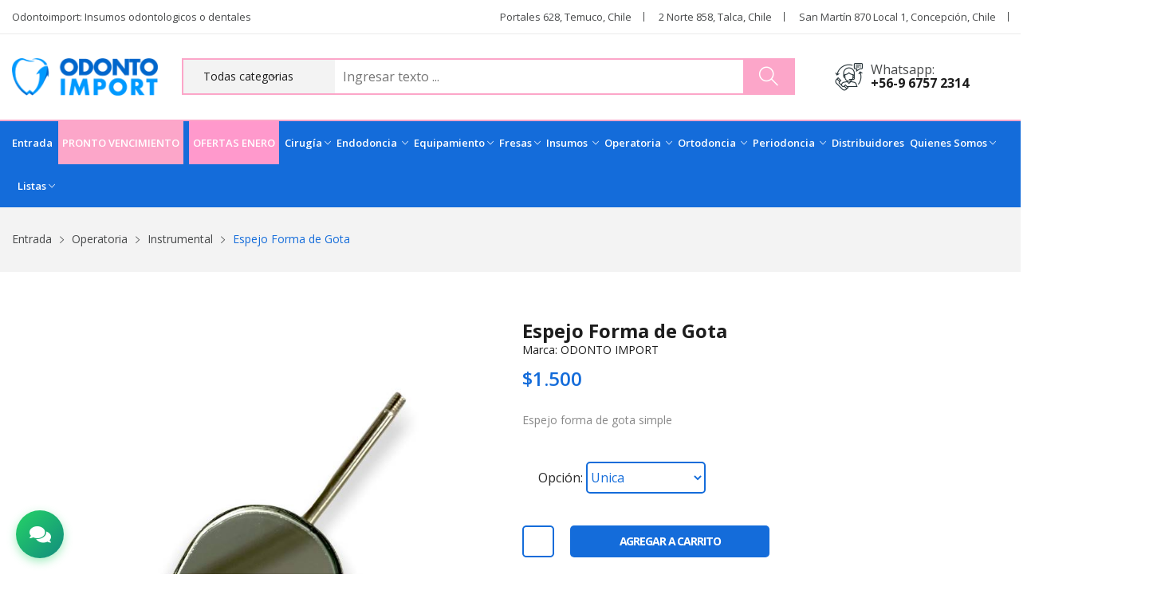

--- FILE ---
content_type: text/html; charset=utf-8
request_url: https://odontoimport.cl/Odonto-Espejo-Forma-de-Gota--1790.aspx
body_size: 122559
content:


<!DOCTYPE html>

<html lang="es-CL">
<head><meta charset="utf-8" /><meta http-equiv="x-ua-compatible" content="ie=edge" /><link rel="shortcut icon" href="/images/favicon.ico" type="image/x-icon" /><link rel="apple-touch-icon" href="/images/apple-touch-icon.png" /><link rel="apple-touch-icon" sizes="57x57" href="/images/apple-touch-icon-57x57.png" /><link rel="apple-touch-icon" sizes="72x72" href="/images/apple-touch-icon-72x72.png" /><link rel="apple-touch-icon" sizes="76x76" href="/images/apple-touch-icon-76x76.png" /><link rel="apple-touch-icon" sizes="114x114" href="/images/apple-touch-icon-114x114.png" /><link rel="apple-touch-icon" sizes="120x120" href="/images/apple-touch-icon-120x120.png" /><link rel="apple-touch-icon" sizes="144x144" href="/images/apple-touch-icon-144x144.png" /><link rel="apple-touch-icon" sizes="152x152" href="/images/apple-touch-icon-152x152.png" /><link rel="apple-touch-icon" sizes="180x180" href="/images/apple-touch-icon-180x180.png" /><meta name="viewport" content="width=device-width, initial-scale=1, shrink-to-fit=no" /><link href="https://fonts.googleapis.com/css?family=Open+Sans:300,300i,400,400i,600,600i,700,700i,800&amp;display=swap" rel="stylesheet" />

            <!-- Vendor CSS (Bootstrap & Icon Font) -->
          <!--  <link rel="stylesheet" href="assets/css/vendor/bootstrap.min.css" /><link rel="stylesheet" href="assets/css/vendor/ionicons.min.css" /><link rel="stylesheet" href="assets/css/vendor/simple-line-icons.css" /><link rel="stylesheet" href="assets/css/vendor/font-awesome.min.css" /> -->
    
            <!-- Plugins CSS (All Plugins Files) -->
          <!--  <link rel="stylesheet" href="assets/css/plugins/animate.css" /><link rel="stylesheet" href="assets/css/plugins/jquery-ui.min.css" /> -->
          
            <!-- Use the minified version files listed below for better performance and remove the files listed above -->
             <link rel="stylesheet" href="assets/css/vendor/vendor.min.css" /><link rel="stylesheet" href="assets/css/plugins/plugins.min.css" /><link rel="stylesheet" href="assets/css/style.min.css" />  
    
            <!-- Main Style CSS -->
           <!-- <link rel="stylesheet" href="assets/css/style.css" />  -->
             <link rel="stylesheet" href="assets/css/OdontoImport2021.min.css" />  
    <script src="https://analytics.ahrefs.com/analytics.js" data-key="JrqA4yKjz8HlSYaS2xxIGw" async></script>
    
    <link rel="canonical" href="https://www.odontoimport.cl/Odonto-venta-de-operatoria-instrumental-espejo-forma-de-gota-1790.aspx" />
              <script type="application/ld+json">{
  "@context": "https://schema.org/",
  "@type": "Product",
  "name": "Espejo Forma de Gota ",
  "description": "Espejo forma de gota simple ",
  "sku": "1790",
  "image": "https://www.odontoimport.cl/docs/productos/gProducto_179152152310.jpeg",
  "offers": {
    "@type": "Offer",
    "priceCurrency": "CLP",
    "price": "1500",
    "availability": "https://schema.org/InStock",
    "url": "https://www.odontoimport.cl/Odonto-liespejo-forma-de-gota-li-1790.aspx"
  }
}</script>
<meta name="description" content="Espejo forma de gota simple " /><meta name="title" content="Venta de   Operatoria  Instrumental Espejo Forma de Gota " /><meta name="keywords" content=",Operatoria,,Instrumental,Espejo,Forma,de,Gota,,Espejo,forma,de,gota,simple," /><meta name="robots" content="index, follow" /><meta name="language" content="es" /><meta name="author" content="Corobori Creación Web" /><title>
	Venta de   Operatoria  Instrumental Espejo Forma de Gota 
</title><meta property="og:title" content="Venta de   Operatoria  Instrumental Espejo Forma de Gota " /><meta property="og:url" content="https://www.odontoimport.cl/Odonto-venta-de-operatoria-instrumental-espejo-forma-de-gota-1790.aspx" /><meta property="og:description" content="Espejo forma de gota simple " /><meta property="og:site_name" content="Odonto Import" /><meta property="og:type" content="website" /><meta property="og:image" content="docs/productos/gProducto_179152152310.jpeg" /><meta property="og:image:width" content="600" /><meta property="og:image:height" content="315" /></head>
<body>
    <form method="post" action="./Odonto-Espejo-Forma-de-Gota--1790.aspx?P_Id=1790" id="form1">
<div class="aspNetHidden">
<input type="hidden" name="__EVENTTARGET" id="__EVENTTARGET" value="" />
<input type="hidden" name="__EVENTARGUMENT" id="__EVENTARGUMENT" value="" />
<input type="hidden" name="__VIEWSTATE" id="__VIEWSTATE" value="xq/uVB/Nuk24MH09UtHNB7tfc1834zEziPxWaR3XXdX3JTUC6xfM1s3/6TEiL2zMiKHbYt/Ibv6txTZ2sfqDnf066J/Qi+3PwFFnapK/auyCr84BM5kHkZLvZpL/86y2qzGtXPEIRjGc7ZKANAFjK34bi/bVRB9CK2KGLcJanJrSuDQsD5AsVbp2yfQvv8W+Wm6XW1dCiXpLlbhNacQbZV8vnmGGqpkXfPsgvd0V0pkDI4GFNv01Hw16QpDIyaGRPV97aE4VHMvYdtaCwJHMRtzi+W0fguR/phCokIyKUxYuXmdsHAjjfryjAJlZYgNhYyQ5f/PbXJCZnr0YO8/A5N/Gg5b7mVpr05oOat6Xv9DswgI9qgTsTk8YzYG9CIHY52qUCYYUkqIbMC/39WsF78MA4l8p9lUTPQZsiy8VxgGiMlERNeTHt11ci0V/IPZBqOzLtKWtPC+58nLlOax1LOT7ABu3wZrhy+vVJUYunzT6fgB8jMOFpq4pcjwgPeh8V2J2/x/7l4t7C+bhR+zRc467Ook94ob6dMSBr4gTnIS45+92igTaQ0bA927LRLIbu3KyTIs0vyi83k7j9Zt4QeAXhsmxP07EIeFLqseN+/mFNPa9GjFqKipv8z+EZYnA8cXoEJ4RbvtfpCQ0SXBdAtSJUP4jfU1JzDRjHubwc3mCE+D5IKIZQkjwk23awscKYepbqRj/JbRW1oP9W+JkECx8qnsEVMXPuFrm1vb52zmgukadoik5glIEr2NLSyP8rKDe/ehYjeXPQi1V2tJadmeU4iOzVpDcdKbREQKKvekmq1J+03vO5IAxbNx95spzuckAhJO4Dc75+6QHwuFxowd7sZm/nq2vOenyS3tSSQJvQOehtw+6fcRF0X523Suk/14wcBlnRTH4l/7L1XaDqXi0XsJW7bgS6GOLLDXBkfne+TyW1dopSZa1ojlJSARezcnS+TUqVDSr8kyFpc//O75oJv1C++nWrJOk1WKlh4aBPuuITiLJUXtBw4A2mws3AeaHcvVUz2kbYHEAiQR6OAomufLbrrKo7oWfgNTPYNctcYOD1fmoFVMcSlSXbXIaYM9hTzeuTWIYsSwsIltjYER3mNE9FWgHhQQV+X6IzmTTKWR6K9uW3urmgdOwY2oavQeKajQI9AyyclCyBI6UqN/cYfC5eU6qKhfcwGb3N2lVFt9ruy5vRP6eZEdn9tEmijcXt+AwzDZXhM6niZ+lQaiD9hPCe3xPcU1T1EVjX5x8BXP6PK8baOCv1bQINh3ojVHDS9CGL1CuAMzPob6HUPZZbgzaFVHYF5DUaq/XL73tVmKQ4LDo8kgXP4T1cCU6tg3f3+geTmRpKZ+NvvycndmRJPQJoqCLSM1wiy3iuOhpL86LrvumJQzYATQBZ4Xvv0Bv61s5/[base64]/mkx0nxZOfNvNVUZP17h/BYVbWabQKL4bOxcYgFnYWnwW9cl/UEcu0GixUr8sAcbF6UV6AQ1qTERzXc1lC1zKh4/U426GGS093srInIZ0vntgaFfOvI6cZN82JjM6mAQuO3zwcNsbt0ibOSKsuNAff7nkfZwFX1s9dVBzY5r+wsuDPOyZuzbuhNtb2qW9emQSRbG8kwR756Fkg/sTpniB3t1GXn2XIiBUU435Cp7ldwBIxxM6eFN2MX16hdMWj+Stv0N7vm5jiujlcPDLXTW69Pm//r6FgYeRxBQ1avX2jUyAQHGwIiT5mg2LB3D7fsIfAHzqhS4xYjse3KfRTO9SFB0ycv7BXEuAZAxBk7o+pr6WhUx8VTl06Oq2PsqzTmcXBLFkaj3qE5xwlNsf5quHD17cz9E9/GgufDbO285rCJBBJ9N0/vygsCCcLoPMzSAsn36dzN21+gH0Qe4ulNc7ZwDcvFFmW6pdgsVhydZQ3NECiVX87fObUptvAcnWQRpAbW/g3C6UwLAnseQLD4Cwr5dbxTCks+1AN2so/C8mX2K4/6w/8OG3w9ikr098wcyMFPe6il+AuEBmqqBTdB0Ld+oDuBP7gF19eJ9V99x8+/3grKmgghKwysWnWXinK4qPbslmb9YxM2qzTIG0ErwDMU1HBx2Jn1ogzDqerKeH9ETXrGHQB0jEtAMER9Bkubfo1ufLLq9vVCEsahO5c4ulVb2B+e6YjSiS1+RoXNL2sRk80KD1ZWvoybL3hy2v2Lb7EzK6Q7KjHIEUyO9ZyD2Nfeu7r/hmyHKORqIbwWYd0rnWXPlATUDxaR6y8EMHZezPtYnFNBaJMezgaL/yQUxLJNooew3BYEwZOmE20nUuIaJNHJQCZXzaLPvs+xtZZP/[base64]/XgKP9AX4S2QYl7+bbbzArcsp2CzfbcoudO6kMXuTMU/P3ZbnXIysUdhvWMdTaIuQIU2VkXoAkV92uWuCibdEu+UYfct7xWAXSSPFdtZOGYqkWFiYsjoW+5YMBjLq9cU0ItR9o3aQtD6TTtOiZADbUg2Yqz6I3SRna635YXKuXkokSFFELoI/2mourmg1vyAjgTywpGOO7wzyvvPrcXaBEqjfzp8gAH/voKUyn2vNL5E4DDr7cKyXvKQ3wVbuFuZ+X3cEn29tY9fg9Jeo2mqngpdVnHcMPHey+iWJTOCUW65pAhe6P4mnvk12ltoLJoJu5mf4yfY2DI3eWteOdBs4H7APCJzPBNgjH1R/wCginqlu3Sezz6ppuoOddC9LsauCtBxOBwAoFmb23f4qEHScDJr+3y+ivVabkOBvpPnts1slDuOJ+scNIJ9Sp7h91eXZmNMIPtdZGwqQPX4KSxgBJX4AmNmSugT7lMFpoSuzRzlmnJiYh4jIXvYJDA7rTOcFn09EBHQm8uRs7xc/90f6k5x0bz/OTbHatkSRPl+jqf9MCQIpCDi7is2wt6vf312R3mDL56VfEYMN7i06NXfRqejD4bcgRsA12D80+2OpdwJBStkhFjb9DCZJpuRD1hc3+2CxABro5uPvFkjmqjY9lfUUfamdAPOYwvIhQpgYFz24X2B1Ljc/xhPfMtJTKYasL7zFjrt4dDxjzolZYJP6tWhXXm54cHw8QdqlCfDU/oEsHDCJ7NDM9VUbn4wmxcBppYmRfiC07DUcHWz/s1zolAJh+BKbo2lMkHzMJQavr9q0fZDOkwoh7YA3EN9qp3uYJE1R33J+g/ozm9Y100vbVrHnpFmcvGRPMbMlZ3bxsYUix0fDDvigRLX051dFRISPcDSmc7EjMEOvX7NA+etwrk+4tMGtJwfzSm9B+PFJHxJ7Kl+812zxtxZEgTDHR/lMfgHUPrvK6kDaNAwWrXcVg+7HOL2Y98wabULg3vOFuA7JwBkrmFkNjoXbPEugZhaKLAGbqHt2qJQDL6I4eeUpxBK62ePn5rLx8k1NYU5xYW809AwSwocWM1lw+I6J8E76FUFXM/X91aa340KoEh7xL0rKu6puWnnM+/Ul+RCd9yJcJ+M/O4oDZSOiSRpw9bwgb5kVdVoTECceXNtCYxIBd8KAlw8Jlt7rLPjUALznLqGswN1rVF+lfADUJ29TVo/PYIcGThbQ8T+nnXhhaFL5+gZmOOaUNCBWTCNHS8EHA0l7uTVw4fJYM2RP0anxVeX/X+3eW4Qa8hx1H4dTkgti8guQuHk+0JRfPkYLSu4jypW1cZ3zEpfO4/FNYZXcmJ2vL3lGE7LsnmzWpRdZZqscLBkx1RQB3VU9204nC+BYPuVRnybFw9sG1tjACK4fz3UvvUngHzHinKZIb2DAAZKn9hSSkVjiMIHl6aHs/TnTVJ97gBuqzGH50cVPFqNdIQMvbBo4rumRVwRLsw+7k3tDD8JprGwCXU/VJ649GjY2Kg59CNv+tFIxEtmGHesJekAtWJbHxtfLHrnuPBp03oZ0eyJm196hun9BwqiaFWzwNr3zSSH29/+VPmUigFx1WecXyYKwVI9Jhgvu2NA53TqmjZaZqh2f/5MkUO4hE0VunvLmXE/rLqlNGGEXhQn8pLzgahaMvH/l+AupIFgIAkpbnyRvUsYbqVMLsjUb6O6OJKToaOvP/L3EcAdaW/8bVVeYaEtVFeBgf1xa4aDiLhNtkqhxi/vcve0RQP874KDmCm/euB+7TESXi0Bw7z5bBGK0OCYSt9/nLih/2UJ881A2nYnM/QRrzgZjuHhOvNvEkhtFQy/TuX7VVlTZ3XR41GAZEpka9GIqqMjaTfRQ+JOeRsfAbfKdFo3L/ikbqe74H2GbJJTnpMwHnmC3rPiluq0HGapZUOsNFJSdzLFxBrileQmk0fYM0HPld4ukFWZAIqlpWtdT0/[base64]/BxrJ5YLTgkOOb3cYnXot8BHGo3WcJ9sK6B1bVmr43Tc4ZhbhIUbgb/vtIeP2TAkE2nodJBrPf2g88L0Ntc0rvEDdr54dW1zHB5/CwbggayYQU5qUrEQGSHK94qeZQXTHbOz/LwxSeRGQj80sCE/DIBtZ0q9q3YxX5E7X3NWleGvjXmOld+1p5ayIPCWzQdjdeMgM98oRcolh7UU2GXUHOhjsJjmLN2SI60kTPmWbWlfONmdH6D9jK2AVxQrHymSsptpqLV55x3NHMsVYKwSgid8qThdNhrPeSTpECysHgglST8ssVni/14uxZONFzb0Pu/ReHdILeyIspYg7v/Tv5F+Eem3aOEHpKm7STM6wOjAJ4EhprjB+fp2Qs8J3LTTC2+ktm8ssZiElI/DLFiuxh+/TGEGnaJa1qK8V/kwjHMKi86SP5TDJDGiol+1nkHQJW+MtEntGMuMXZ1S8VxFi8y/PnPX3CntHhfPt8jwGXBXSaxcqc83DLaz7JmizNSs2IB3zsbskPZ97aQmn4+F/p0X3+Kh8iB8vhMSasjd4SzA9Pnz8LAWZZqiGOprU3onqOaWNuAuwwhmx5RZ1Omh1QnW2KHSam7DAluzf+wDDlxlV2pmkkCoMSbbYqvsxhVihy30TXaYONNA+FG1qC/UOWCAX6FQiHzKpF1yOZ726db+bGc2UXCR//5ocrFeiWiO0ojJtBZVMMu1vVhBdPCNe4qFBPwOsctY1/XMtFyQ0X+7LPcl/gT1FJ3CTkS6XqyWqnybQXguCUGC2YQ9ouyq8qTMl8FBzB6zFWf9LrWmKIeNAzlnxklwtHxPs3ZajtcrWIAMqmVa5DBuTvxyxrHadiYvTO+HWK0z1JoA106YOG+9nvtir9Y/NLV/wPJ5Pr8zbYjknujaW0US7nemnictWU5s6D2fWt8+P0SHReGitC+/JkJsfD1MHl1BaLcyeUNHqd26YhhwTtcgbSZhem6GvmcQDpaPnxrausnnCCMuSxeEetRERmA5YVXiWHjxMHK5ehhJqqbXPYJHJO24tO3PS1x/AwoJvRES4ugdxwJ7tdDOO6JNGAhmwe1rxNNfL/[base64]/CzSf7ShhN71CccjLchoslVxm0Ao0QAmQ/6QXmgGCQydWvkk1pKvfUkgUTdYd+OxGvZHh2eyIUb0CbFiPsLGlUXcCzcZmuji/3QTeCtlNNMlDAnO0hq9L/d62t9doDS9UeEHa7QKsSqI8kzXB2UcLy30PRxGkg7sGbuA2eP46/DbHcHmpHD+t9JzvY/PG+2uTAsUYIahqKpTeG4SzWwJMmCIoIW+VjIvVav1PbDtiYw4MczUqVmIdSMfb53J2Q7olQp2Obl8q1cJiKcofaTRCWWQNS/8QN51won+dIClkYSaCd/msW1RM8AyG0Ads4WJcKnoclXvFJ4RtQQ0JcbGgVD30RenAp+/9dq7YfAOeV8RituSfThhpg0VS32tCrbvL5ihn3AbpxGn2nLBSVtXHcQftrjc2bM40SU1agx2aDLpcCeCtytU/bcc5g8ou4VY/PrbNtoFY6Ye+HDmjIVFTTI6iPjlMxnVQn+CGT9n3LZMe+SHg/[base64]/kwIlZ/MD4E0ns3AHeZkb/AjWvZ9YNbkBz1gn0hlIwfMeu98oNO94BOthw+AJAvm7gh4zT6Fzzb86DqhF8KJv5GHEjLnFl98PRbKzfNkz3TZKi8gO6Sr+5J4KJl7GgypJjIFTkeUUA2LNWRZ7aP5Ax4z/TmDWtC5ZHyZHcBJqvHhaotnM1kby1Nc63+IrRp6zjgLqsdrPh7TizZmUfxdRPK6YDnwQuryE4Xr2rqsvSZpauTVfQ7XlKD8w8ZdnhnfPZjMpJmSRKLRpCTFcQmZjAIL/ahlv0MLgQ20tLhq4R72wmjVftd07gGi1RW5VnKLwaAPjWU/L8WnQb5MB1jPlbqBNcLxGtPWjhr+9IdG43fdw+zBG+kPWQeLddkZ/rmyK/mLb8bIYmOtSAO8Jxx7RBiLVFsfSmyWb5jBRUUx5z6apZRimJ/YHo3/PTMHk73NAYN5upfQJ10v1Aq5T16f5iD40RWioGSJ+jhoi9WcxD97UuzRPhqc5CZwPgXh8yBz1D7cPq7dZYXdlZofXp7H+uY90PwfwpMZuD12ybRnz9EeOJj3L5a/faLlKBBJT4DKOwGv+za0WWdqO0U1TCd1bYsBEBxubphcybYMWYuH5+4Y51t4rszVYRFo8Ua8DMq75RmqCBGqyHWiobZZGshuqNq5b0jMvoH2CzZWlWL4QXllp8o+jk5+L5V2yziRiMmhwOW6eKyB6Yi8xpTpBHfATDNhofmMx8cV/7axueFXjUF/ylVysrv+NcrNta1Zf1W+nOXRqzCTm1FS9Q/3YSJagHcYcJnvqWORKFrjRMiEvRXfjEM0aPjSErPQTx796xtnA7hYXfBudJd1JTaR3nBM2l2BLxgVKv2EexZpQrsAAFr7+oKPStrYRmYXb7PZy+VYc2Oem7p0DjLiSj+/bsGNq6U3BIMDkNXccSNOIGLKob1gdZHlQJpdZjDGq0tcvJk+yOG3nyp2Vqfszou722UjCCGDyIN9syIo6WlIiRm+R2yj0wn12l4Zibuu3yN9NP/665OuEAtzeqRIZt5pYZLFAsGiszX/[base64]/Mg1GRtkO5hT75lXQXuvYF4n5N0sXAbGhVA9Y9nwaIaLLiuvlMetzIaKWEXHkRWPUV/ZeeC44S51hld+hf7QT+Nj5UgkxSOVZn+/B7L4Uiy6TzWQCk1fp9JGobPwblZhQxxE2k79AVK6rQJJbfO7kgbrdZhefcKDpLYJAsVeX0JcnwEs1p1vhAazroVdxqg26F8c7fKK7dvvnTvDrBPVRKfACEwphwVUR6B78EDzt11HQeY5qXL2Uj/JzuiYkb0BHtzxtC1NWCF+4tPivgNnbh/9Oer+ix0d+6wXyP++A972GJsXaYHfOoMQrC0kyI7Yk6re6EHaE3dAnTg+XHHiFM8J4P1uJ4IGINEPKCB8EDmpT3ijwnrBQFH/kpycvz+oSltbuQcHqaGvT3HXBHenZysneIstACFUkPqHO7e1NVZVjSNZl5QKbTuEOKnb1NhS2CScg5GdbSW9kPUWajZR6Z3bUMVvl0AflSWA8QCZySzv1Pxo5UYcYLhza9pwwp8tA98B/wjApIIugigsnoNwFmGV8tejqyYPCL0GDGI+fKWdN13HqbzPEkYSMJpFuAvvBao02gPkcBfv0JOQirJfKHI02/w/ihULR2bwVmkCPUw7pHZdNXT2eygTPsjuVGCPj46ikMpH+hyBN6uHFgnRB4mIu4ieyxboAsAsANyeWgdm8ZRDAksB/hny3DJukEwX6RoeAcIg58kniCeoQuN7XP2ZNz5O0itoZhcvbXfSD5u0TWKEsCyMrCOc0QOHqFiKxY7iHk233Gf3Bn/IEpBArG2IyQAQ+ciJe/q8zo7JhNYrDHMHCsbBxB1dkVkslzoSzORhYrkBTtf3ksQCSWhegNAmlsx4meXvivHuqWGbWxn3IMC6vHXjzyENH1FbH8VELkonQlDOoYkdZnsK3t8A9A94f9bt8dj+7CmRsEli7leYHfNbFjaxVkO8ui3y9fo/wyAH4rKZR8v0W4/5IgbBvroNfbnQ4RurAtvlUkYHVnDNEjKCLEhNmqujhNZoyskBnTUlBfJgtj7LAd94+V7Xei0igLK9mdyKyWANFLzY+3Rfv/Xwxp+K/o4P8831LX8cyxiPbtztRv1SRqHJUlcu6ugm0RZtXPFfGNlJ0dYk5k4BMdg1EwK41urItF2vc6189G3Udj0R1XNZSrUVKC+x96GAfK2b9LdI3kpclSIe0OeT8z7y5t8Jwifhz8q0x7gci+Biyr6Vf+D+hgoAM7zyaOiDeedKx37ry0XpRsa01uFXsYxgeny7d+d5/iZorYcC81B7zblRiOvP/HSp3yaliivnX9bsfgkgVFp3620hbJ6Jd323ar7stH6oxzzFELkrEh3G2YDxmtM5jv/20gSWA7+DLT9W6u7gCeaFraMSoYpCojiY+QgQQYx01qz1iiXkP+klxdM28xjGp8ib1OMgDCBRBkDfSx+XG+zsAeKiLR2nWWPiUv3VLOgj1BJ22wAqCqpd41FMxBX4tiNraoChwj/hUjiYIPUWdueKf+iXygsM0K0ZUj2gR9OidD4K67t3c/OJ+hna2HMJS+DPvHKri5Ra0jWV5dQIA1u/X5SemC3N46IZExhQJfu0GJKRyfBbPyPSgnwlmZWesz+amZ6Ry2n5YenCQ38IkltaYOYk8VMkwpiBfKCP2tB3lEUKntRpYzt18lFRSXFS+9HKZeUmjI32P85ylogGtMVMVxwiuJ+fS77in36z3ekXH4HTOTjDbCAx/eESZXRfWwnkd15sXfJZoK+LMFALzsCza+wcITOz2IauMZCjdQwzPCjYIAJxEZfdJrNYHBqPKiBG6vpdt4ArKqsG8QLHRK5deeS8SWjGvKULJAWwesRMEW0u+4aDhSWYhmRPcT8uQY+4+c8eowyx2IHZogc7RotLIOwqfoNabbd6/wuI95M7IvJ0wM89JEND8zdtla+Lo8upXLH7W0saYig3Z9hFqySqH37llZtY6bCcghVOMxRMoWPyVorydfUq+pk9j+kjf+FXsaXH5nqpDJQQWU2eu7+7l7lelACtyHU3PCbBonBgr7bFUBQiVd6bMyp449rIZH18X5wPNuQ4j4AF+WPCvfGniBX/JR6qRGJctuT00nkM1kYNz0QPuxUsL8qsIPutg+nCoLjT1ft1stobj3R5vv+Xf2ini7/XNiFga95gshNFRL9UrT8zv8BwJFjeQ4UIIGcXypq2XczakiQoVucEf1mqCqImyZ8nEAW4FhYRvs+Si6j1QxbhqciJZGDsF0y/bif7nmknLzQe6tDoanckJG0IRvN/[base64]/[base64]/KIvYgTI9GFC0HsJpszzKukfOa5mztv4H9k+Gvtgr3csGr2MtVXDatdWfrkwbQhqne3rQOQ/[base64]/cRa8TAfAWJmFOMNDctt4VlHI6aiU0s5K3xdVyzruFr6yCuBtbTATNET0/[base64]/DGmS4H9tmZ3qgbo5d2vXNpg3jhhTa0PvpT89MKo1zAgeDKRSrOKEpDtM1IA8vZEc1PDM7WNqPz79g7g0BRXQyP+TYk8QN5mWM3ReT1wgjhb+11t9judZ/eTVcmnPdduRyCx3JowMKRkbiXLHXqVhNqPVkKqI3gyPprb4iAYIsiqz76SbVwKHQa97DsmLVKp8y9C/BgPIMi/uWE6a6P3ISoIwKh8yTK+Ki/feV9spWQG4jrz4di2MrYMCrT1N7dUK6ZmcECh6itUShvwOXrjFgMj4JcxBXPzTug6Gzve19dLrlLMZs4M7rc+2C1hN/m2X/9brdfXXxGW2/hPt9iqTOpjvFsCTrA/Ru4Mu0PQm7TtrGioHYiUpuvL7KwkXaC+bw0UKnql7CMyoWyjaqlRnCnjaz+udFR/1U7OvIUW1P88WKQ+HXW40T8tPMpnme0L6g1JUVbmXQh8QzLXj+FRo/pCLIx/KV4VDcVzxHx9MAoG7+u2iWb+ANecsUhWDGO3ZIee3MfMWfIj45ZfV6l2zk3+TB3sjiRDsrQqOD5PHkbzCsItvw6s7ofRnkbEMfyuOxW9dvojJwlQO+MKgNuecVTWLUFdy/Whi7ykHKGaiqrv++v2CHsYi4/jiMfbioa8rNtC3EqY20lGZogDJr2FXx2/[base64]/cju8T6Q7Hhrh6YKhixKAzcOMxn6R/6aG9jEOvA+lAdFwqzWGcgQ45y7N8AxZWKxTxshVmsEZd4m0HSqNrv/D3tyxSeepc1/oiKN9v22D5YMperkqGpXwpFh4bKLP9FJE9MXHDVrwlJ3+4x/Oi3cu+/Vdd70RB0wR/7XemCPFskXSzHGfvC6iNG0OCL6sTmHLInugDnC1wxdlOeLjCC+TLSG0dK+4RDPhPYckPPn8dGYeFjzJ1a5MydGSVNV54AOPrRjOVehSF4eOZIv/2uBXTt1zLNC32Qi/aHWBmVETfuy2xadKYtRzMn8cekAGHUCfHQXdNeAL/[base64]/r7vK7B56EAyjNLYn2EmRbLlu8beHKL/sLyxtVRPI3RPDG+Ti9tB5ZCQ12yEgelhz2QlHwSed/HQKI8WJv3NSKDcCK8x8rA7euL6UGfYcgKqcFeh5KtgJOyoJm+SvBSOoHRTybP4QHCcyjkFB7KvrFnu0J3a/A0SCNgUl5aTQ53hfEAwfpFHfC00bkTumTWkdrEIY2UdPUjERmZGXDwtLvKkiiFGtcMvAC+cr445fhlzpa47+lh4H/AJ3aXnk1FruZEkFucaf+dgOP+AtLlckXxq32xbZ+Z/5hPQ+y3N4jFCkwBirc+oqDUuFNqJJu6vWH2nEKT4vvhAV/qaFnpj8zWrDdXvQYh2F1JZaMWz6rvfM+ODYOyRxGQhsNdD8jy7uSTQuVVMRs/tv/yUKGMlF58dBk5zbXN8p+2zYSkEhdc80UPHxYIJAvpnSqF/Kv+2B69/SIntnJqqqPMKYB0BcuZ4NbXbIDOB+9t61OJ/IezdlU0dBzIs34hFkZ93czsnv0EcbU6/WAQp1cnZRBc0epN1Bzo/c4cq55eDJ6LWm/pYpRvLGgMres3ZyIVctNLcozFoZgSJPb2pmVqB1CQyDXL3cXq6AaxMuGshrdEJpc1WiyaNl9bpuurnUIvLbKFT5KwA3/Z+IaPeGm0mRR0lGgobYmdmLPmZoXrbPU6xxo41rqAoMxuo2VSm4AgHiGSmHXSje8fBK1cy09ss8w6sNmZN9DHP/9/uw0HkJWTeL/zE3c2JLw5cr1wkvLG1tyitypLSw9uYqNPSNOY6LvBckPYFUiPZgDrUGgbvaEAiTRb/[base64]/A5eGEkOhniRM5hUK0ucu8fVhFDvi/Pzd0CVj3BtcmJ7nNQ2jgl0aoveh8IPr0pl+5fzb+4R3IRUDL/r+NRVdf/wMNMSj2iyIDF70jTbF9xjxu0Pj/bWXr9FlkXW5SPkY29FnuGcg4YDJsAVH09V+xYjaqBHRnDVqnzaooEldhfo8PImUlisrqIYKY0HpNdVlsY13kfkZBCDoXBsqPWXDUw2TDgW//G23YO+hZ+GNu+Z10a4jVUp9V9i4dZ+13Q+RlD1DVfj7fJAkzW80+cCSkyLZ9cvdpATUB1TB+Hkal41hwGEfita/H4yZWNTjCMvXo0AkmoMadO7WPpZc7bsVjo15g1SeG5HWZuD+lT8blhv96Si/3qa+ALeF9fCYSkIQkxQyGTWFI9POSyUOyqrAamsByQKY9oWvEbm0LbMI2nzt/[base64]/kS/rUKZlGmmYuqsyabdN+FVahliOicVYe4oaa0n7at4gHUQ+34lmZ2Z89E2XOwvLKe/uZStCUW2QC0lHSIA9JbHSx+wSZQeE/wCBTSkOrRzVor6go3YVMzaIqf+lr+qCQ4q1Wfjxf9GNF6RJwuKiDHgtu7GSKDqXwA7XcQnU1teDxRJWL33Z+51ACo5X88sUhAqyNzYcAjjDbpojHG7o2JcPHHh/+b0MfS+rPpb/wKuL3lREbjImhnIMkdJs10YEcf/[base64]/LdS+k/on37PE8di6Lju6yZRQaVligb4rxRNzOrjU0x5kobap7iK4jBtOaF0wSrcRnhWVNyW1Pp8sV8RLG0rS6iCbbLZfRbCxuj8aq/oCMcB7pdKEls+d8b4Tv37vbAJQ5ACpARWa0mbfcYDLeJNZUDD6m2XDyuBRXJVtwfxnUX7nt71csXuUwVBTpjae0unbS5G6bRa4ldilfKMjJTo/8DrsOjVupVs2y84SH/lCx4totOK1wAx9xxuC+ofyCQ2DJPzkRzz0Rt9OcSerzfQbNTLsD0xdINsqEpZDNN858lT+kLkDntSrO9964Q6LntJ7ipUOz5DLXXL3hugobtMVX6a6JU9e5QnfO5Ao/f9ybOWuwxdZkfb6AH03uPIXex97f9GdczE2UDL2B5T/wrYScCdHzeyMO1WbTxx7TTVuG+Ax3FReD5CNWiaUKeQWj5itqmC+alYmpjFokOcJofGjyBKSf6PhdajqtMY/7NoNdgFq/k4hEHYxmzTtQPMnDMx1JYNXGv6gmeZfwnwB3eXB+SWeGieYsDnWsp/SUm1Lz7WdwsC3kwBGVM7t4MOrNEvo9KveCL8o5oqSndi2NLXdOp89SvZjn869Jui5rBeVlUpKl3ZT0tdjD7lTyQamnaneU6Icx64YBlL942oYEks0OCgrMRv0lZkmHK+l/m0PSIkccS5RUM/FIxw0uBxgtw2A2Hw05Vs4m1+RpLlj87Fh+ht41FRzJJr8LDsvw/knZbBk48ThBG7/9LzeV7Ly4aGiwtMJuPmCd5pEd61POQrWhFETCbxoESC+xKaVU5a/kgVzY1uRwIzfRQYApOUN5MGPeOoCkyaarbNzYOuPKrkxGQDXGFdLre3iY9NYBCTJDn4uaWGvBpSZ3PhDMCQ4Jj5Zrrm5wSncJ51GDG3eVql+/nfo6dy6IKCJpT8chwKEPx1tCPfbIroPi4/LZvWw4hICrEytrDD3ryR6glAr+thDu+GOhGqImV+WZ4/oHhpXCtT/SS4A6rlX82+7OL20/YRhW+nHqzUjR8yjQJq2RWGAQFIm347V+ApzvQEk6E2TFqeflHdRbkDBWMSdzciq1cgyDouekwqPyPG/RYgwJM6iqBygAVL2ZorLrOa3BxlazBk/RIsTtukSzKQ0eI9g8wh89CeWryhhXvWqF8zSA3g3L1dVlCIG/pMUunlvu2r3rqk7XQD6lt8lIoHGi1KWHNGzrXAq8FcjRkD8kAyU6QvUq19HgB1wgmYhJs5lVwKH1F7q/eAJBjqFOyDxv42JCVkTMuxaBVRN6zzFV1n05UVsrsg0e+FZXRlMwKKyd7qMZg1luq+eq8AummV37nNfUymKN/S1R8S7NP3VfmjPW2+gmFVT5jJAjX/tDG4EezESbak6AaeqAT4KCQE6UHOgEjJ3BJjNuRXjkBwRAcByX7XP91iLxqSvt08QtAXYZxUqR1N4KeSBq/Rwv4hltVsLb1VAiy3UbwSN+/P/lBbCs+RwqM+19ZmZ87QNTZKUJqpaLIg7LLDif7MAvLRsK1845wefyICueAPCl3rrzUAyZl5fM7JI/jV9Po7FjHkYZzT3miOaZj81ExBXA7iEdQrzKpHZyfZznjCW6KqETTuwU7cQThgJ2RggBTHg+ySrQ80pdkQwkTGl+KUfG2KLV6+cU78GZYGa054l/KZxcMEqpsrSpPu+5PlatOFDQtp4qW3k6F2A+luzg/JA0/jPySZIWUeoXPmKRqCz7y/zpIMiiZa3Ojzjeq5R1WlsiQ9rgjDn6xNrBWNr/Ef3vSCkBJyJnfMYKBcfzth5KJVegF6zFUmCWD9ruxCLBGBnS7PsJTCUfEqVGgCA1fvWTy4llZg/soQ54JAwYXeZPFs8i1fS5WavdkT8uUqsDtPd4ifA1WWMbo9ouVXZnDLyAIbI6t/9J1OC9woyymO4zBmPiOPBmmYYS717OVSLhFfUXaL+UFYCFHWBF1NTEwcmMmToEf+3kwFcHIln5Q7UCWx6id2sZ+4mlIfWq6rSZb+Lm6DfNDfjgy2Ik2ND3D/H7t9jpZU8WZClRfn4pLbvLAhqlpADlvLSxmoUTqNvJqJKLXQ2QxBvi89Imnvr2yWi+YSbqnPfr3S8arWvGZA7DH9i4Gf1qIL9wx6PvZVhsX4Gtm8xTK6+A0Os1AxrBshNOc5/8AggowH+uxmv1GxqEGvM7KO9WXS2+MAsAAPsn0itmK68YHmRIecTQitbc+J+yrWj9GMCLWaMW4BtC/O5mPVISKfqjXV6fbMM/dpRbCsedL9DH1O7DPCpNFyWXHNYy1YR2bGWOQ2NF3bRFFVC+wykxZg/JFwIfgai/3B9X1rM/uaf18193WBqPwJ+9m078XLkqgJxNmjN0GEk/[base64]/vtpdorFb15JU3A4kK1LObdVretyCz9llaUjNd1sGMqoUW6cmSluPaK9+7qp2z8rdrSI5MeCc9aP2hgOl7LTNHehQ1YfEbM8g1wy2WaUiUqR3lUGWNyrlkCR8l1BesKrDxifxTvGDJT0afLzKtt+qg62wFrysajQoIoaknpocUdPDN2qmR/qMk4qGDGP4jzgNpo4RpUssRDYahnzClQokLKSdhcZeiD1Tjgt5UjOQIsTDIOYPJq35GUyR208Jnx95ieG5bMdAFRzs/LGzVDJGWjRMFDx7JRnhss8LUwtOlS+iT7ZNL2namS0fvwQ4RQstY3g6Ah9gCvHfhlpwRin93TD/9fgINTXTGajrfYqAuQWLMEaxhbAI4Xihl42sNUsBclB63vSxTo3cIwtrVT2uKFjFjd/cd8CNlf++6A7TcugeP7TX21kfAZelFS5MXdPClZJQCUyvX6Eb0Vki5sKVz74qFnFBGR1CkYp204riGqNsBDo/[base64]/i3UkMSeGivbXXWu05NhATBCTzRkYq2i/wLmpDajhC3SPsNVGw3q3qKRzYrKLAfhqB2ZD+EMeVxf+pv+n7s5S7bKBe6Rn4x4p+REjcmPpmDVotl+x5BSAAY/PJq8GTaAXoyicOtsJEmCwO/IYHZcAaNpDFCAh7DVsUHIBkFULfS/y+EUTDa2g9123+vRe7svKJwiMMO5zaDnNCihurffvlc6O5K3eB/HOSe4BZDslGZ97f9aLMt86FU0aqkfexEQAr88btiZZFAiBE2FhdW4DyYDTL2cR1rMA/NY/ZsPihpU9w/B49SgVa74PA/Gag0jrIuxHWMhYPxn8B3bbBxutfMpYeH+PN+/IZao2SQdy22YtAvI9FR0niDuX45oZAcIVl76Wa73KlphVppuoHOUVMqUaLKNsU9JiYByU5SpOTOG+fRnV8RTdVNcZ+Fh18+vVw8FWrJjFrA7YvzqEvm5LjqwYLbj8S++3hSY4rgpH5LYYd/HSH3yIArVG2jJWSm93xopUCaQHPBZC6SBqXVu46fSLgGMw9vN2MdQW0Hqykh4jA5O1CKNohfrUbmsImMrriTZHK8sC7i4iiRHXAH5QdE5mXgFGZXP1+biY8MBIkYFIxmQC+L3LBMoepMH082pDHnVZ1Q94xaiF1TgxSQbnu8x3eAbQaKWtjc22J/nyTGjDSbS7Th1EKlTd90ddkDx2tCDOtHQkbcf9yl04Z+aVauDPAEq2Dyzti9NUxmu/3VMDYUexu2plzEy1FpViCPuLlOyU6eP759tsULlITIKMr4II8WDE/cBoJSRLtzc5HSpQ9LGme9q8vVO+q4Hn4iuzRstzyv2TjuQY7qiRqzBRdslvOMzrjACtpU/ki/kL7j3gJ+ZLb1fAa0A8bDT+KFKDOrhnJV616RGJ3ppu0l76+91qMI2HNDYMJG+7s/dIyxpiwMZWgjxz8Rs2n9cMcxOqEdv2/h7UT4fndjKHiOMOd+Mp8NPRhUtX5axy6+RqeK93exujrF3jtGPnn5AiAiTV8Y8ccCVcXJdRQuseqUsPjNU3GuLcg9AM6MN3X4olKoBQw4McPWQoIzegd+ClA2z/PIEyEVb5DGBMi4T9M20o1hxmiomvpKfNfQPlm3MH6/+a5UmoBgXqou187MAUFnj5+n2DKyHQId+tqJzyI0kvNFtxBypZuZhgOgKKMLUraK35sR3CHrCJ7OknZmmcZ5tvswVsYtvqJuOIZke7FB27laxvyq5lYDvHjqzMe6tJPz6NcJ+HOb84wwq0Zu5by66HqnAPKW97ykBXaUXwdw2fjFsUYwJnmpGrzyu8e+r2mn/nP6EuuNc8EyFT7TklmiX63GLOxxjBpNJODaWw/EA92tvN4lLHwabQhx13ICvEhDE85kmCAicViDG5hP181Okcf+9xScYwUMuKPg/dl954vyhqiRCUgh114EuFIX/Ja/BJF+pq4EQvfvvYITrKQh5lUyLVpl77p3+NtD0KgJ+nYoJ3DPgLKTZDkJHtLHnLtTuLg/UuuDZNCRymDIBFHcrd1h3XG7RjT8qWn/bp+Dkl8ldZwkvMG5wKF0IyHp9mrccHvEzK8zX1Yo7pelieGQLnt+xsNp4xEgJ6tyzIlUbFbPtlk5vfkv9L5JYKbchgXVPjIl8dwxy/W8Me7i3H3nMPX4unxsYrqfoEYEeYbn6PZJAuFnQxYfHR2l+gxiMh6zGiNwxgzJEVzdi8VisBSsbYsqf1r13iu5c/VaU5Bd4k9rb1oo+Bsj8Nk3Fis6+oE0t9Uhz2onDKiVFmqVSLdXuk7arWX4sDupdFsJw31CVB4nz6I1gPRCozaJJSGZPWef5uGe3xEpLIbMHzqWm7kO60GlJlKBsB589FwhVtzbOvNohdBb6T+/s2E2+P4Cvcpk01Q9Tg9QV4b7FthlWKlS54cWQajDa3ugxZIYt3nuk/fDu28LR5H6GuEJRdbs6jKY7SaHIAmuN62olIq7BvYaE9sjDShcjmkA7SGRUBdHFuj2suO7lgn7fxppRYXTMmxMdL7WflNXd9JdeY9KopJICGUM19GjQCXKDXvGFOUNX7fVb6FDHj67KOdCqSFV8z/i9t9YIofvaP2B0RgU7iTc6cD7XCAB61DSGLWzaIKx+I9uuwNq/hxotckmMN2sLZWLub+JASBRDQ3Xq5lKBO+20E4qVaCcfZIwTGa7RMYkwL4d3L/SQnE72FajDfnzR7Yqxj4LAmLk+PgGiuqKnfzVJhAaigIUU4TR/sdivDizGmFZNon03yooA/Dv/KJdd4TOLJ8jLc59judB/JGN83ET0YQFc4LJA5/kG73pE0oeA1Pyg65VC46GBpVQgkHb4ZMOK9mW45W0ctEQ8J4tpuSY4+hjBiYtJEeIyEOEZsQCNNY2nbL6cCfIkSjXlSqCWI1Trdx6QP3cyUs6xHelB9j7M3/+dLtBcGazOuEMshtm65sfqM4E+qeWPTENb/vZ/ITdGK0h5RFqhl4LFeGFYaHHJDtmEqZX6mCof1+geLy2aQ8fgZvMDP8Mh8Y5Nwv49/d/[base64]/inG75sRJq3m29HDY39GU+J29XUMP+nedQVfzBrTukCmdgrDzaRjMjtBlpjcetLNbPaTKeLdyuj8Gr/a2X6I0a62rp4vZfMdmw3I+uj131+ot7wg5cbqPSPdebS+CNn4TZSJTXXJ5fVZ2I7skyvUXFznJuCr02CUznslOUBoZXqeJ77EZOD5wOdZvxHYXTI97Rf7Q7z/Emnbv1ntU5zUvVfzWJYjalMZLU9cArg81iz83bfIjMZyrFw6RArMS9SRjauOrSmRhLIibV+VHKm57kGXSgpdWHUuU7EOxv/Y+B44VxQ+cK6uY48hbMu69SV7f4YhJlRjoQjYUqm7KTQY+80cS/YD6s1StLdy1+DXEMmtXbt+gnpMfL4dJlWjes1SS8q4gCdxySdmz6eCK8K2fK7224kre5hTqjIsCnDbnqTgijio3PK+TcbxhOWLrzcX5jyDtvbzWSTyO0i2cXGsREvY4PLeRE40vjaoHwSzkEL39neAY1J/8hgRMzefwpAMSrcraVDC3FK/RzgCQ8SbADBVXSMg4fpFBBdBAmYbK344ISGD3cjc2FpU5bFs4b69HfCTdqbodG5XrsMrdgQwscOC6Rra2RnixeAhtxY2kqG8aJKmevpH6wC0GhMmTKMDz8WuZK/JX5tFiLAT39KY47DH/MhZdcuAeTl9cZ+Y7qpjiz7bV0CTjtWMoRQObcd5A/mJskAZBBcIjCDDnz4R01P2KUjxHIq4OZAhFFGxDz5aTsnn5Pq8KpZla4SFxLB9R7isoeR+fBh8vEukKSd0frIkpra5OdrBJbtYNRxwepdmJs+tEskn9L7AA0QjM9fpboIB3oEOU4RVHR1JpbMSHa5GznHIVeKgi25L21q4JOCfX+I73Sadhy+qJadA/TU4TtEVx7HssIH0OODb8MCvM9CKiWnlT7l8o9YNAM/OwlREhQWt9Lcv+MJsqK0INZG7o4V1bcLQyCf7YffQGeXXztHXt6Pq896NigCTKGsFoV/tZ0plcVIT39vV5a2JxEoPnLkOiwz6eZaUSJH2JUnk4QcJQNK0M3BN6bNuZdsU7WWWpHZngVjC5I9kBn9rXuaLOUrph2TLt5GizL3BKMrbZ1ne9q8Qz96p0jnSsQho0C7ov3RtKEen5ovYy5cM/xT29blfUsf9w9ro85sHpnDc0LgVeA0Hn3Hbpc0xoZcksLv4XlOQy4sUsLw3PQL/aEbZp/wZm7U/+53cC1sbtBjR4SwShfKyxT3RcfzWT6aV2Ao1zTqKxnh9s2DD8HnlGEAvbiGQLVIipCumVQiFpoY8YuWLVcBNGwbNR2pfn1sqNGoWvrm0LVmuxoXZq5e6SRDxJMyKzIrH0YDwChLQMgaemNRdwKqh3vsJiDcMp4vHoI5Bp89yHisj0tGB0tT2QZV4XuPIlEDq9E5Lqh3/5BmD4bAloShhXhMxgnOA/p7lMNr2vYaYMRl1kcXqzfwubFTvgarXjIbgKyHxyQInDhrz0dwx7+FJAzarsBlNV53oFlFnaqCp/ayzY4iowNLvwwO/md36++5CohVQKnBnzjs/WWYCdSWY0K/h+GuxSrA03BrnHWFVZbQAJ5u5bAbbtOl2vXIFsLBT5jl1oCklzkWJuO06ZAhBjVuC2b5ag56UTaApN14SxrAsH+okIqtOkfpwXNE2H6M+tg2ySafc4NcAV4evjqiUE5/nJceMTteKZvqhHl/Hlbs9YkppzP3gYbw1OQgwHUFY2zuUJt09Eky+OchKGIjq4MCGfn+65g9DNh8x3DIXbdoC3PUCghdyJQ2xpdu2Ws4sUqgZp70Ecocy92wvq/yTucweSvWju6RrCcYqYbjSfmgBNF4PWSEEC4S/04Gm3DPy19z4JMOERGQY7cWbeUG6d5iH7HnMpJV4Jrx5smiZnsv+FDOlVMfOg3vBjyM+IpOfK6w2dw2WkzDrQ2c9ChQ+HKDfu/ZNQyjMII1IP9i8X+PFuWi6/CPGVd7MwsCCliXhqUs4UIjVFdbcLRWxfhengtrJuw8JbkSgaLL2mj8QUMxT24w4HPFm2CTVIvADfI8sXMImTINt1WG7uv/Q79g/xew/IhjZvvPdveRCAnL5cOvT8SXZI5/nbTbheBrGcrxB2owHTYEXi2qgp0j8Gqzh1VVGqTFlcSN3BVkslRcxJtNeXv+yUoSSja5YGsbXU2MwKC/QeWiS189oHwJcygaajbwUgbALGG3+NtzWBjGj/g9jzuBF491ejc2sFVz4obIeAiqW6jzl3/p2LCyOW3DSGMD3/po1DVwqNmKXy7fbMiCe4+ABvX3p93QUTqpCFZ/1mmrIw1HQeKHjl6XZgQIL5J6PPVPgn0N2OxNx8bw/97s9XvJqUjydAtxAQQ0lpR589IqHzABec567kdYjH9xxYkIfivMGCpK1CcQXHvcXH6yVOAfXGTNs1+37a9nsg5u+FqcHUyzY/HbWXcuRrb3qm1Vlhyml9HLBt+iKO+3V+gJPD+W3yjHmV3akUqAbvG05e1lvEumnS+o0kGITMstvfB/PZqg1RRZc14n18Y/pWsLEm0WXw/sIVRteVN0EfbINv9KV9vq0ZlNxm/R5NzO3JqPhV7m9E6GVgEGU3fTbzaJT6ZLBH0889ppThLkiy2ldaewpRCh7Wn56hbL71eYPv/SkhwlSFTzxQQm0YXK72Ud7lMzdPs0mmI/twmMn6naw01gIP7CMX/aZ9AQPX9/DdViBI+4UC44ttjfBQGEnapl8a3l1cf6O7oIXai1N6+LHcH9iDXHstHwy86lKKu/c6rpxfflIH4CM0ZDMZnWwMcJI5OA1BMuMQwF4eyHq9W7x1tLidj1vv6vnM3XY6n5Z9xCN5a7z4ZuXqms5wo2kq6wPHsY81aunqEMl6o+VCpnpHV+Kyo0bc82l3s/Uw/SqNWgtuBtM1gqHj5axra3uOhMX7Vq+GIGwMKwKmo9cnvoKizmerY1+M1IG1Edh7C+ReHar/klO9SRv9CC9kSTKdkOvEDKas1xIJo6sJofGFfkCiJ+lrMgb2+0+/XQwxe18Z+SAj5K0kr+UdnL5PPjgkGV9oXa4g2FBwWD6G64rJVekPaFLaBt+/yDbB/092qPSHLR/h9ns7EdyckNyD+/my2M9615bpmdgaCAbAnHNEahPGQVTUx133h5IhtNH20CHPKX87P2mvyP8gPSMm7X1uAQnBemBVlCuzHi0DLRJAoIrdHJn8ezxCygKo7v4hasMVxOkDo77GcfHtCghWwEZvYvm3Cai9zAdwC3UHuHj0EYDdimAW/2duIuV3ZLDSQgjCkiZk8Iu4Jt7PjelV5pmIr65qUgQzw+VNaZOSeseyzxAtdRCxW8ns4Y9lR36SxsVWdAoWuxQlqRb22nDr6qfk2EcyT2SZ7sz/M56FcxTvQlROspcXkHEh6Zmhw4uwBJIogMeD8vT/8ck3a/9xsDCC0rnfShCgurHp1tGsiqlgR90pgeYvuR5IjScoLPhjLecblNiHWb16niUbaZmuZpgoh0byA+6P+fnVVN/5Y/BsWZJlI33ZiynwCxvsXm0oijnKmRrAL/S68gGXhR9fB6p1qn3o0jS+XUbLhpLUwUXFTiwvXb8emQASNO8qk0ioqSf+OH9O3HTqbjEs/faqgwXBMsz8k//mp9cDdDRrVk1XpVNQYyLxYGhr78LQQS5GNcxwOq6ZNDY0rHVhPiH8S6GxJLazb6JPB7Nz+rr1mNWz30VOOFE1j16tmohjH50tmyr/II8BTlMgMIjSuKsp0q/fnrnGVUdZWxWflu6IGoNzDCzaZs8rPXQPWCgFL8g9fzrS1gzmsfJSlkkBG7jRvqYvoxQvegCldwsYrKCYjX8WIKmf/UW91+MZntDPPrfQ6UG4D8ZbnVA96nIgq7+vNZOUOndc+PJXHaBeS64OKtuH0wzhg8J4PQArUSCOSckR8q55wkHrPsrHFI99w2BnhMTuV3815cfyocs938FY7vEUR3sZuYiL2Nq/pLzw246+RodAqMFh88KE/l1z5d9KKND9nROx6qTBwnoA26pzdBkzh0Q8jo2LX5NRRH428jRjB5OnXqyqlVsei9CF/0jU3c45KoN2JL04Lx2BARY2yqfnLEeNbCUhZXjIFXuW1CnqdUxSl5GxIG7WN0MrV74r149cnJFHPxQBW5su5KR9bMQxMFRBI81sPS18CNM10SFTIyLeLnnt6IG9S2KMMv2V2IaxoNnKUvEMIY4+YzClFyTSKso1nacsXqNm6hXz9F0YTBoTuZN2OctgEf4B2HiYg8/mV1HQQPa8iQXEoPccHnfp5prNFZv3kSRpG38AAsvdfLCwCbVtV1hlbmlHYcuxmAgzpxADS0ZONYDew6oOftBEqOVSHskXddjgCsoKPFh+4+tmPAZSQAGdOE60+vlF+sEY/eZTEaUe9Tmk+WzmSUjiESf84R4Haf6JZptCff1z8bo2t/dsz69QGYLuHCLDkJOljrY2q4po7WZjeeo4Plxghzbn86Cl4oizfreSm1Yg6n3F0oEcYfbc3M3TKMnrPSChYmeZDhAw/Mp5t78+64vpWL5uosvYnBuhA6qsKWQ50pVew6p/QC4VgfH/t8dQxujjSPIgoQCxwW/QK1qV1tp/vu0ek6A9QfGAKgwz++4WzU/n+gqwByhdQhwVgKvodc7HxBFZuz44xjjT2BichHs6Esx5xiF1jh+vvMrSKSEMSwSWrrTWdzyz3I3Zds+nBC9ceWpy/8ulWw2CbVt8U2KDO0Wu9J67gc3JeoL79+sOD86/k9emO35M9xNSMxWZn40kmsfbC5UxR5d1wpWMZo8C+H4Bdd1QKn/FYR4Za0Vpi3hn/Qy+KO0PGRQlWDBitVA5iznw6DsjAFKQgbGa+AKB2fK9dIAB61oYJ21B0pXK+RcP6xxkmWWiuZyRvekB+6u2hjf2xYGXXw5gyfaNzTWy6jfnZzvFp6te2kmyN8+TJKdu8rpwb/ng5bVZ43m/Nq2v64i0JyieTG8dK/99hmQnCA/QzVs89uirmuRevLyrKksnMhVbUXUaM7y7iP+nSsT7crTPgn2MHK1GW/gt9z7Gx18/duZkeeLXD41HsouVnv1ypo8nDJ0kLKHlOVocOCbRrs7gK047H5hhriyAhhWA25TnpjT7QN8cwDsz4Xf99T9iWg3l3NZqWEd85OE+tt7+0x0uSVh6VrqGfRGMPerM2dSDGBdWPx4KysSZSzIMpfDf5AxekWcgDwm+1bTtivdug4ZYGJpoU4YBMbhiOZJKJDmJ/Y4j1lhT0HIqylx9XwkVS81C4wk5eRETvmvifmimIaPDEpCY21oxEGH+eewbM5A5gWvp4+T5d8Yuqa2A9rggrc/LsDrr07dhV+VS0aHO3fOtg/lNc6CUeVSa0oUSuz9hG4lpqsnc+Perxh/KO3xlWEO3iMs0vYcA4yuNcvrMwkcAfsRDbSq0/1PUjoVHLhQeQVvOBU0Pf6dr/[base64]/XR1/[base64]/9Mzvkt5wYvlfU8hUNLT36rNE2idumMdhbRjozEWW52Wb6QJTIWHxzyiFXWhnvryvf8RYIKtVLYWqoD2/gWJZQyg79C2ws3h2zeTDyqXDC0BQxEnky2w0yuJWPYXtKWS/Z4txj++Br9gJJqZtPdDrGJTSLqYikFHjEIZQR/aJyfPfq/EBPuVisxOWJ8OHk5UpuDpE/DSSTxcXvgdLWnSoywaxREp8F7zixqNHzjz16DH7bqGN/iMWzR75ui51ZTIFHj4+7G3gqEWezENoMfNdpXGX/ePR+Klf6j9Vq4tYO4V7FEFHph8rekHL6voLosTmGOLmAtp0CaWU+m2FepJIaLGeoeIwWFlCeE6Ha0LRPF/NvEGDI07qv0d96AhoNixxOydi9oHF/k15KivD8GfD6Tnooo/pH5n3pPEzLB7OTyf2Tjh0+FzmRvn5oHQPsoJ5S8OWSfe3kMrPeekNawfQQtBdusQdJfUYegB6vq462V+OrlGNdg5o+Ww4+eKXNCWh8OqXzmlOO8eEz4vItbi/rdoKmdXBx33UfKuK2eIwy0B5wz3tVQSZhEMKPBYJFLwq3U0tJQd9W1Rl8R3pEQDqLw5owYSfMfKU6zNKHw4Bx2iEsJM9sN1ZQkeIprdduemdJPYVB3z1w2F7bpQaD/9M3/DnASGCH9ntnMgMoASRqBM6922Zy5iHZIKrC4fOsT+zMd7v3Y7EMLTz1hjIogU9DeYDvIwJoWdWaPPm6gQIl4pTYdVVE2akG01OeJLLfn6agElUZObYcS4/SE1cgBNR6u1mFDYp4X8WMf3UVulTd3FOgkUIk0dVTd3aQGzup/BT/LZwyImDsSTCCZJzgHItCi/F4D49dHvimF/v7mL8cfgMQMS4ydw69Mo8PXvtJEW/uCrSkmR4NRS4ijbdoFOd9iS+SF3wY5Al3ni/adRXY3t/zuLo3o7PE8lhKN0ATgmz23Mw6VI+hN3wxY3FSkh/vuH+eP0qoE23IghOcPCrcvPo8V5K5AIBqJhzTYU+IYqEufqK95ZgDVeui67kaYbdkAA3ZLxzXxpAIzOHnRk8Ee2DomzLWWWdr9Hsyr3Gzhus/eQsHWMI8fFWAGGioVz8nqzKv/g17D2jQ96GarFnMh3EgidUjmbTAGo23k6X7uIFP17vJeXFLJWe3RA7m/DrnFmnEG4NxvaLHIbO9yMnC/JLQG6gq8/8c8v7SYB5e2XTpMszQTflqFyn5Zdc2Jw1pPAvV6PKd4wRv8QjdEoJsmFET2GwqJV5UAkGQldFi7YPHlaRTjCwH/[base64]/fzafHf8GIJwx4OOCfZ7WCGj8WfSNb/TOJ9MDxFNjFn5clCv6chly8lRlaz8nSaRwmIoZaulji7LoM+/REY9IkfszNGuKyzpSB7I9SQE3+98FLn9OCIXABTJEa4Wtx9UirqjOBJHsT4pDaTodg2V5LrBwL9nRa0LXX6m1IoAtRLw+BlVQQGeYE68WPnG2AQhn8BK5Vh2XHX19I1Rr1hrG7bqjrh4nh0SC/BMkEYG2b81wgz3KIN+7M9CX4RI/T+lVFOK1sxn+mVG6cZUrOk8CnN1v1O1T3DSMZzJP7v15ypioVrKmdjL2gv6Vexwng9sFdCqc8Ew0bsjXR4QiYfBqfgctacinrXbNNT0/gKPUrStP/Hib1hTB32YV8bmEE10vhbr0QlkKSZf5MseTTJcWppbt32VE9kRYBZ4oN7BOfNg/ANKx3v7fMCQNQgPeoz/T3CQUkyJB8OJvrDIK4JVpqSletO3jLFYc7fYiBlVZsqN01uvi1yedVzQjFD8Xsye1UWILmLfxVmyjnqAN7OCAbr4IpaEhxPyoaNK/j8GSzVv83iW/MqQj+k3I+h9547Hmc+4LmiGvuz1CfRBthHhwuCIzBAVIdG/m24JzZqoAtO/eVxS6d7QH/DN4kP3xburrtdg0OkxlsC2BcQRT99yey697WLpxh4FRqV7pEamJes0Ico//8/J1Ax4qFD6pqC8hbTo8mb8f54AWEP8MPe7i/D7Vlk7K3jLHE8skYXG4zXLYmHZyfcm2hoGbtbQbs/tl1LWPCrwOmL0xUE/HecLCkwui2dovTvRtk0xtOj4Wg7HNdRNvEpN/W29g1NUZryy1YOlcSvSylWgDCkRBsvBreknQg2IfK3VdYZi0Z5K4/7DpF1GL9ds3lD8KbsOqQYbKxP9F/2+qFYaC/M1/SHQBEsaEu4UNGDlijI21UP50kkwH2skozzQklyGbsD9/EDY4OllJuPQDO2Jm4TWlW5/gFI6koDJqiL1Ho4CPkCRrCWkdvnxhK3L2ov3VVCnU6/nzTv0lCPomnA5m37r++VVBuTkvJ46NlxBldf3htf1M5aIfX4fESlvtfwo+7sPy3dl6s5LywrWOdz3ar7h+ObZH8DqB8X/Sn2fMuJF+aBQnxGA1vdLBb1GqQQYp6zyVrh9AJTdmtQiR/+aKsOjUc7RdpJqfMz69Zm6KUzJ8x4YNc8n1yiKb3+ZBXpLZgwEbbqG5Un/HxONaq4YqSP8UXfGbBLeh7fY9jpYiWTaiZOl42fsjUq6zIDKoVN/[base64]/n4VFRx8me4PCOi5IT9j4WOaRpKUPsgY2m7MGjmM1uKS4ECM2JsSilikP6cvXqfbwC5ZlhcyaPp3cEEmV6sFUHaBzC6qnrjIgBvAkLTZalPo4lspW2GbEK/MrEzt5eHRBHwy2zXABrXlf39SRcouNuAFqsdKTjsoFyPCddeNooXWChG7ekG3+cyu72ZzI2bqAO3FIhjo3AKC4LUxiJO3XoZP2LmENqiMoAx8XH1jXTP4oMzk+s5Eezdb9pUE1YyMU6jcnmshbPMspQSDXxtpn97a+rOO5BYJW2lAnGLl5DWKq2bA/01dUmUu6O/EojA2StvcFOFXSNodG5YzpJhOaJxqNBk5/5tg/nM2dUbRFcpKK0NLLToob4SFIL+hav3jxC+Q011ppq839/g8/0235O169IZJ9lElKtWfUDSI5c0RoXcdS3zJRyUUHlTIxxWp0WDd1K3ZA6gqq1FII1i0Ef/MG64lzh/G9t1huWY9Wob/nDhoTNyPpPx2p0VC/4CHOOIIOuU/081aYoEeZzjBqLAaBBBjXDvzh8hG5R18Krbr7J4TjH9gFvkRz1NKtGtc7Ge9bQ2ci6pPQ3V5bryACRM57anoMfoIowQjgLNsROmTOgLhp9FiH/8hSKjT0OwTGZ8mG92QQafTQWhsKqiq8E3K9//BqWnk5kAskwBY01GzN4VLMkBqB0Yjn3lmEndV73F19xkzxFuvcdXM4G5GhRq7cXobaKdlJutzCjK4OusB4gdHvzR/rS3/5ECah7Dm55sJfwUL+Tdbsb3Y34DPUQHEMWkpfmJdQR2k2WaorTPDk70FUl9p6+M/B9b5HqO6aP2DoAKUjN1WJroAlmPi1rKhObnvS1bb4t0m41reWjKIUIRP2+KMGxXusFgH9xp6QKgW+ajLLsYBJZwpx8PgD6zN8xOPMSff9Lsl2EAqHyzuDiMI5p3CiS1m/tpxDn+fpFtGo5w69I2HYNN01XdHVBkjAfao2ub47UryKsvnesm6fhBxfIgCZs+jfyo9/JVo3mgy5416W77P8fdNdPCBFG/c4CTYdXB3OiAuxkBPFZhJ3lznm30IGz+pvvqq/kIsG2NfHn7s5BK4nKlnRDUiRGz9nHU0OcJxSl8NpFZvtiLir8utax7WflTiqQoCqLKW95yT6sO+yXZndS0Kc75o7O/Q6pPHVoUlR8K0+rndU8pigEsVPuZqPAiZRTgqITF9CxxDPDorYo/mkLF4V+Qxtj6Rn7hDXeW8cpZ99SRbvMSJNo4AOJbyGwzwnNX+P3a3KeHiRmyDJaHf81/[base64]/ea05lCSI6qxpns6dsO2VwieEshxlMyN+H0OvToFcvTD6A5JX0C8N5MlXyB9Su/hk2cpCVHiBbE3WFfQ9Bn6MHyZ8TV88xXdOptNCMQU0ZhHalYmaiBBSiNzIFNOXDpcOsq9u+PjkBtX+7DcL/Mbk9dI8Zzj4cvJYyl4tu/iqLmdDQ1PkD7aPE6VHRe8jbWvBNCYur69GQ6jOb4/BqFIS/SBk5JJjNvtZmovaBr6Gem070gN9JUw1VHTyYO9ztJRZZJue9p9/GtxUpU6NZnKS10XP1tLzUmvfUcDHaIp8L8VXl2YvYWQEfsadlQJwRibusUWy/PRaJPE+QngMFBp0Tx/x+gsxZO9BKk45JYvvNJXiYFN18AVamNqj8COHRlzAfoWB2bCFLjKdkorP8RDv2/Kxcga44X4jWIEWS0cvi9jbCi7upDdxw9iOQp6q4UQFeCdhutRx3PiQ9dZZ6S42VJkU/WEPu/f6VXvMbMKHOuiA6drDyR521mdAdnpfMXwsd1uTq1Fkh2ZrxmzaCu1Vnn7M4zRTpd+M7ZLo6/bnfGlLt7o1Uy/l17znZABaPYrYMSQSIAhD4qU6Zhr33Mv/R2AD1ClHzMDks8XttjVtd2P36Ar0/tM+Uinn9POwMOFlomtE1uhDO2PebA+fdp3qyECTw5OMcfx4SPUROiPPLdfzABvy9truOpv1UVxEFFDEYYuu0XvCfgTxKeayIklqRdAue0N8Bpayg22A6BuoLlSm4TQpsg3jnB+rQuTzhq0jJtf1LnX+btFWX0aBjCeasJLgYZ11xsRZbJDJTSUQEKhVnbLHONIGg4YR/lsMgKZkjws7ED+qhqBPJiUSRMVlGonciSC6jqpyS4P2eg4KfiQ2w3WpQKDMThXxDHfgEZraPXmUetjIOTQN8lnzRM9v23lz1RNfmUCZI0wDy3IS3x2ptZv/2+Lu71GoNcjgjz+zxm45IimAIzSCtEqUSfbyUeoRvEf2ZK6+2uD3AGCBPiHxYnrjJ+ccngqMZfjohvCvFtlB1MnHxSW4lliDZLNTDeA68Yo28P2aUeNorw0Mpy5X0Nsz6URr8KOa9PcJVMMy9Y+AOgcouyEWZlwYvn0coSdnFU/9BOQ/ze/QZwBM/bPuOacmQksH4QP0mFhf0TXt5s3gB921ij3oeG7p09RptDKYnvZRlFjWmpwvfbKndF+wQApY+b2iBkTzYZvHmgn/RKU1/M78DGeji4Clm52Jxh4xfR6gEFetoaU0SwiSHqt3KZYDfqHt3p7/hUdaOGeZVPllDi581VSyGCL0JK1UYm3mnRaQW7rqEVeFaJtBnZRo2TPa5F/QEQxt+Etzr1XBR5hvdOSNqH19xgBrcct+Fk5kfRLy27bOwjF9ePinObBpmJlU5GLR1MGOeV9xIL7gpci/Wha7HjxObC9ZISvlBCqzVABzY8aKJT5g4ndvFAn/56XhYN0+ViAo25aGoJQLcXH7YK92o9QuuMY6DPjxl0ysDCbYEeS5+xklkPvlReTYHkLt+txKrEF7CDGnpYy+/0re1eInd1lkq3o5bfbZnTjY8l4Jjr4DAguPKC703n9eWwhu6Cny5yCorCOHRLlVJVWe+SfKkXW8+XVqVMb6U4KRVFe3XdDOTnu/3C2PO3AxLQ4BeB+MGUG+amBCSwgnZBSDARfQfSQfdvAcPu4tUF8wWfznOomPYueLlwnBrJXdDzGEg88mzsQVzGV3NuIFi+yGRvB/8Ntnj3uvLRExPlAYfJyHvrD+1ffn+YzeLmT4DDl4jwMFZyOMQibpKNCCFlMwRikWFCwy1hhevaP7RAFqrdVNytmdv8zpsFcN1Z7o46g1T2AlsGwrzwRAYF2pnTjGiAhTQhtk//TK1dH5f8k44XWh8b344eIdck0Q1fWzgLq3t/A1LiNZY1O/fYUeTAXX8cDHlxeIBe/K9+S2Wly0OrOeDq05pfA3vpCIq2ZkB7cjRbtkvtDaAbZBMEfFCZRepa9hzqpCR1NT3IzkIM0XD/yZq8n6M1gonMe3k28wpMlJIK5Se6jZQVbgQM4/WIbCsrdrqGn5ROVdSQ8yXVkPErAlA6BIeihkYcN5he8f5snjvwW76cxNcst7SUyJb9yBbxxEuyUVrQifr+Xgint6J2LP30a/1d8sv6hZFrun0b4gmtAtbtGBfKH66p/IFZlSN1fOx0ifRnX94ApwxCItLIK0iv+4EZ3cn8VX417PNGL0VYYj22ha/SYOfJYZhQm/ccZrV4M+5v1JMYs9doDGK9xpC5+2eaf2wvhhaxJ3DMr4/5SWGo1QKXJ9xs/3sMKfxR3Iny1syJcimsbAqJzBfoEtaJ/MtpG9JKENu6/FcgSAKHas1It4d7/dwZCLUebkfpeo3D4xQ72k0sLfbwIr21xA6ibIWeirMXxXWi2HmsyHTXGyFUNUC2LRMtz17LSaC/5c5Zpc9EJKyxWnQ6IXOQ/q7nmW0rN7cSZn7zDBSL6vZ+EnllNB43soTFOXDxDLsX+0cS128EPHhNSp4QtbOQ2tVc7VefU/JZew4K7XBm43SdBliB10EikUioaJ6Gm9Qoctw0MRzYGtCOKQCjsJxuLYQpEIAgBAlfr5bNn0jOmwraZUtuZRaqxibW3a36Of9SWX/N+5Ykt9fB6RUDEX9OECsGlGHPl+7bxmgTCIArEdXGMzrPZy9OzvQ+Z2GmDW8YQKe9QWZiPGO1Vkksq9yp1d9lALm96codRL5VaL2fdGMmqbrQ90HjVk03gsiuGMse+/nBNQoLrbdz2bOmKMqE4//h0hiKQif/dGdzen3oyobqXJ7dWTKXjXYqOyd9ZUczA96rcTcEe0GX27HdZxT10A1G0XzFfYu2B3HTb7fbawuFkKGyjHqdp6PWJqs2/3aloQ6EZIyViYsY3g0lqgt01XtYSuaEkWA/hOgUkaDvw+LK/uGutcC435/LYem8ZzGjSmwn3ZLpvixL3p0/EbK+x+CDi4EZQsqzuLl9RYLv6nFoVqUyaczSkKzEfTlUrMXRED+Lu/34Y4i0DgJuBwjgk15xaMrlU4uBU+axMZttXgiYEP3cZkNwWrZPkdrxH0HmGQCxSJWkkZYXSifRNwn6GnPqBcdIGe3h2jgqyfwu/L4IePaQovvGd6zfruqpl+f8Ouyy1cYP779Guc5+YPXJ8iZ6Cz4ybOon+ejo5nbRfSSUWYASkgXALoKLbZxn0bRIt0Toul7tTtUW0ULA0EIHyjZdQi0OAUywjuT0YMmI3er4prySieJcuazc/drvkahBEYv0GOdJsWEjtIoZl5tOX4RUJZlsS7hKy5fEnrYbYpiPm4ZxR6kZ+NPLoR388kfeO3HrgS8atJnBxJ9Ji6lcZjN1dlwAH3NJTlQ01CHvzNAwB+5f39mpSrViBaP/NBwLY0WEuLIJ8a5mPuxX3F8h9ZmA9Pp/[base64]/8SW+8CVakm1//Fs/kE9eWqqyvjbZ80VOfgvCbaRQ4/qnJP4j/ttf8AwwKXybj3f2KyVzB63Fi4EzVbYudIprqIP30Hor9nc5MVe55L2Rhf4RQA5oaOvfb4/FcWnUI1zjm9Q9M5clMZrUOFg4hHChkJkYME5aDmgO06rB1MrA7sDoyroWJ7uogWgw3XWbRC9qaeoOQW4DEiJv8P/BNwevNP+aT5qmoOGBPhzgWKbtepwYuTCPKt4qklsGryFXxwS0Xd8HHnmgqXk15v6+K+HlJs6EscR/tuKWB1KHaBMBf7UKhS4oN3a6ObwBkkXHc5czlZeeMJ6204DX2x4aJMY750PXJZg8UJCzrXZfN3zXbHw8aaADHfUdIwpmfl+Fqz9cYW/qimHcOOx7jkjXYAZe3nyu7r13YvtUiiVNCrQg6sNclrVm9EShyQ4jxIitiWm8WzFUo9yGh9deElLebteh0Q4S6RXv9t4eDwHM7ZdAuoQDklt74WfkE3U3bODoCsKnhgoyUJW/TfUo++nvkoBLpgs9bpEdByq97FGgI+ky1yld/k3JSB8OkQO5E1qtS7RtXSLKkA/wffhHqSnKC/yQzZw3inobk8A7+gq2+kBBibD3lCfKtvVBmSO1THYvTYoLiR9KaKliM/8ylLwV8zZiAJRYP0ug9IxbU6Iwcfzk0uEWIVihq9JiQ2n+HQUVDbYtyHSh3JAn/I/rfnejX5f8FfJTkTeGfSGQq65YCGNP/nDoWGavrly9LbDAdyxBSAO2CUwkRZBDLanU7C3BoM+E9dEnLqJacZ1wQmKyi5EWDBNWTjz4wNFdwdZFiPw+SD1owcTYmwZlmCIscBzD+mFwhOAfx8Od37QT8/WYpNGb1ECNni9kIgavuJ1j1ZoziTF0gyD0llaUX4h8QdHSmwbHVNka473Biw1QZheoRIa1b42M4pxA3DJSx2gsv820yjDRfxewBHwUUnLBmea6FT5scHdu8NczoO1oRyoOGzsMgmOumfnFL34/EfTyGfOclSjSLmAvVdeDq/p9KjRHmnW5oRCLpgtg9PkWgan3q1oNYbL2jC4f+rniWROXvRWwx7mtKhQpVxEUyXUx4R5dCOS4Hs+DZirtcAwMJ7GAku2FmzZHKVZoeIrtBsJpuAPwUx4W47jXzYxuCJvsJPBABsJZ5+obuwsXJFVkGxaUVT6pNzZ/J3bd0qhSgHKZbmNYAk9rnx6/[base64]/WYw1o3qxpKIKZ09jjQmcj4200vxTUxVWArU2MIKJPijAuTNFx/Mna38UWR4EBtiKQdRVIfyT7W4Z1C4Haua50/xiXsvaCmPBRX9XCja+nd7pO9LcI8KeniESW3c62c8n3MG9s/sPMiZt5rCee58WCcKR81KJ6BxOhIGe4fIp8UHO5Xiba5OpcQorvr82MFyf2XEV6R7zFW7gnz8pmlXdx/bbRYOrWBdnAZo2wO9pO8qWGLf9F6KoUC6CfbeKCKUO/tDByoN8iPa05i7kt+iy9gsEQL4hh83iqk1qyVRshhMnOuuxAu6tf3+izcl/74aV8/i2UNB+zcAw2D5NItYOP/b53k8+tkdX5SvripAMFW/80r9WzNNQ79PAJ+iNYnk1/ivp7Y15WnP9/TfcPZDBAzReiDT7vMYLLPfLyRO2NyEPavpby9kKhEB9HjreGIAWokjfvxPGXlVAS0lzBVa59KyLhsj8IT2TVmrErE15+euOcPa3iXbVStLWCEbZQu8wKv5wfpWL3ANYvO+VnMo/AOQRcN55CKbCJrogPIZ/tGZ/JN/1azId+8xpckZnuxdtgBmX9lgBVuFT8xNMYDqzsU5x1JgD3xI5ERNv0lAZ24TvInAfMFgimIpwj3oZ3KJ2f+XFzcF5mbvtOS/rnfc2gDzHBKLhqD3DUH0mNBDXFaI9SGsAuyzabyZEo0a2rxm6EhCm0jjrs53Lyf2wzI/tDFLHqbsFVCE2GHY3Pc1jw3erWAbbEp/aez/8O6KtqI/OVMWxSbNt3RuCL+Bljx8AtiX/ShmvW0um3poagBeGveuB9LzTAtm17JNzYdcXzLfSGkRBm5ILJFS95/uhh3UY9IHYmzvRNYXBcfr1IWMqoIoyB14uZoeVUKxuAXoB7yJKGGE25CfEvTJWVtZPhQ0u4k1x4nMboX8TGYQmH/8B0XYyFtPZ8E1gj6GA/+Yn+VpYEg9K4thQ/aELUVPRb9wafU4HLo68bXbkOmtQ6+mXNN+bL3Zl8UiY8ehdKxvtWxUIcYN0u7JcvGJfnx+ryJNcFuAtBochlzfJo3gAzLg5PrVv77OSPuqWlEjsxWhFRgAQsJB4pwLSMEyErJveTCeyjWl1DWFAzYe47pco99dMwNp8mC67/JA9pZ8S1ZEZSES0WeeKYxSVCUE4qy0e+8qyUNYCOjsqn2FIPv5olwbY2Q6fGsVnap6/tnVbFNpuPSA4J/RamBfe3mFXJ8YsQ+yyMFafQRyTwIrKyV/3f90T6FK+kYpPmfpMNROdFztSmFiSeMkeR8GrHO8y42Ng+lOkn8xYl4LoThhfI5tYyZYnO5mDFuFM/fWv5NHvmDatiOOFSEalN1s12SvOZm5hTqJLcnieeRhMPMOgFjCDaJK6+BxQBqUF7gx20rkWY3GxgK34SpPkeiMAxWR5NCrNIzFWO4SC19SKBZOe+vwTvSU+a+M4foi4epLAR3ihPhsCzcP4TTJocrFa+Y8yrYy2n6NqQbWr2/iBaEhscTx3muREE2nviAreinnFHoQ52I6cLzdP/0Ha8BzUQx9SfJm5cbAToDNbrHwKTFC1lazi6ekk6PRsXkHVXYBW+Y1B/YfS9SJdn6figO8Y6uy0+ORuaJw5a/oD5+83d48j5cRW3zQ9RaLQnTxct8xc9TsY7HHXxC0xPec9zuQJ4EEDd6Wj3CbqrEFWUwKND8PKZgHsRg1CAJ8WREpeIppXzf9i7mSNhcXb6qDe4e0yS6i9Qu+H53mEIKBNTT62uCGQMX3yuNl2cjYaS+bVD55r+m3XVyHB2voZFvZjCUKNb5pqoHhb6d5s/GE8uX4VdCDldc9RJ1WvAd8WzGeF9/BugzjgLJPtINUirNENwuQvhyHYztLhcwQJUua985HIYZaT6UtIzdn6FVf4e6WV8DxDoTkx2Jm7tFmXg+MLMsL3weyX65buwK5u+nB5g0zHyMhIkA1PYV8/BQh2TofWFgKANgXnY3Yulw6jXpGWP2ckZVE5HKKEsl9pBUu4pUGsW1Pw/ZDGcpeC2oGIPg9+9lnMvRj8p7el2h35ohT5GTpZPivVpjQ0+1a1jQbkEMitTyVwcb2KpqAi3dB5dzoSJzgJ8LBMvxSv4wPOGAhLNYWxUi6vam0pUh//6uWs//9LeML3viFb74uybEd9Jb5lVjJfhX+7TQizYdA7bIwAJD8i51ufINZ7dZWLdhvsnJbDEl/aeRSOxh1A5Q7uPxAV4tSOa5IKMWidxPJr3Uridd5XVapN8bqUJzt2QPOm0TSYz72EwuZl+YN8TWN7Snm4GlqLL9lW9yS5xegnbNj5S02VHrBYeApXXtObB3kxYYJMM5xVbhlj4C1/1OcojbQfOiBTrbttxC9YVSa1SkjPJiQqdMkBqh8TP/+PQoUeOENHWZO2dP9zSUXutPv1Zemlxn1GuFQ16shKPCvIB/ZAfee51ZfPouvyHdhXc+hpf56JYWozYye1j840ocoK+gEzA9KuTHRtrwDHwWf5avtI1npMSoOoywLLHnxhnQwzMWjpbeaYepgIpmVyK1CGfN6ddz+2++SHVecgwWXpK/nn0YgUzCj+lPKTaaurorQLrbII9NUUE1YhSZes1CttBtqJVbochNRlNaSukciU665mVabxj/99+kYuGk1Q4RyoFO+4I4Z6sqAUScwwmTSOHSuIPTaznIgY6DAroBAwN4C0hgG7J8wQgI/xQiDSRON0v/x4l1kxqXELyhgKsVdcQFD3WZ8ST0y6TFS8oaNExIo47qsnugd7L7qQDf1TP3pJYhcjhf9+efMQBxuMpHXZXloaIs7dv7CYpsWfdY5KZOToNNfDQiBtaVuEXyvwnY9616/BDsI62ql4X5GGIs7lvnATXa1CbMWcEi6bHNzsqCXgyOPgB+CZj7vIsR4ZOIE00c8/6jzsMn6wiUl05EkCerhJwWyhykIQeDTj7DUI+y24LPyy4H8XfjKf4KC+MgBfo0YdcX1KG+CP6OT42JONJvkZL/PSZ4pcPF9G2An3bjDdShwrwSmuJWpPCRRONKbUfPt2GKB4c5FQAZxxugIuivygmUs1cAfM169zeytnQC92i0Yc2HxLyi0H1TwX/Ou781cC4ryPZ0ZaUPrx4BVz/pI9aeMaFfSHhvWTok8nzaFl+9NVRiCb759VfiVottgiFvEYy9Z9iuj6m+QiqQI5QewN717N9Lccg0krwPlC39OUCsThHgt+e3BtoQpp/WV/1y958Q10DlwK8DUuNvrwLj0/4YUpUw+SM1WGmxMiTSX2VZfEAhNwWACymp4maXcNbI0kF4Lhl/B4p+1tblAn4OZ5od7hhMsuOmp5q17a9LxSm5iihLVve6OqDRTbhDLWQPryNpgrkOWN59mbXEqDqXfYZmHtPJiL+7a3d3bYB24KeA+EcH2Z8vOtroZq6ePcryaWB6M9WUVeEzYRVbJ2AgQpfmHZbAF5m3sTBIDZNE/iUxdKJByy2uO5uveH8nkJ6/ZGC3zP6sHokeuUX6tXIfwEKJKdG5oHZfefQRh68ct8E/2QwaKII1dp/rOZd4lEE8xJUI5mFEmnSnzmoTUmAvgKzuyZYe7czlQ8fRSdEkCIR8MR6MUr9xJMSbskeuXNph3rUXw/UT6Ds6wSF+uBdD5U6TyaHHaCI2sqkBcgcTh/TXNRItL3gSobU9MkANVxUj0v2O+ugyOT2vYuyZs/+TqVd6qHkD/+y1jyVtnQPRM3M5L4txObVdFGyVoRvCvJ7JHPlCQ8W3AoC6OxAgIdGbk7s5EYhDX0KDxkSccCWOzh0qgp2XmR5+6Trgd1dVnksuQxJr+ov8cNEp3Wb928FQLEeFgzavdagonNox7i//[base64]/3xs8IRtnVxygeK2shI4kHlKBl+FS3ba7S2646k0Plr+PpfTsFO4eNG95W3HHqnwQVVm4LrgTFVkONPycTCxROsidD/XQw3vZSr0Kdl938QQTN9yvqHFPpHDXzBwoaY53keQO3gnwVpy2mqiwa08kyy3MOzafcqSO6x3SGMAdAf+4BHqToD/JIUJDf5NMw7/JoV/+07G/3PNWqDN6bsbu/[base64]/FZsDb8RL57x4EdhlBz+UFXMhv5G/XQKfF3p7SMFgf685qyq7JclyhCWmXzZ2WHFKtueTJpTMDIciZT+HO1rVg9Km5IGY4gx9NnZxQP03OVPtq5VcoanYrRQqaecwLspU/VhXKokQOuGtWXPOg8mkIeoYRzQGVRPSfuiVltPvVJ7aTuJ9VijsIjrcfgJyBAV5HOtv6Ja73T6wd9Hv5e1Q/H/TCPo3+eOr8lWV/37G/PBmDbtPtGgLCH9Q5BXxxSbAtEo96G1kJRx7Ng25jmdPZWukbzF3NExajrtzPGln77mw48BgLU1e+cIolzLaduOanmigWquS38upiLmVNaGFpbk8DsrYBHL669YQOtYWS0CcHI72UwA5yEKvDyLITtmYtGUSR9uoYbtQtD8zqpAn6ZnM1Wip8i+g04WA//nvvXHgOtMyKTjfAqErsHqjOufs8rxrMU6+uaAFgOJkDkp3pg6cp/tV6170X//O/hj/JGG2/+xnzfYszX7hcYzQUch0U8SIUJ/CrrYm7qtE6f89ryP6rz5BaTYN5JTA+81v/oOzXymWw8o7TG6NPDMMXUPdU/DryWgTxk0Gxtkhgly8e9v2doeyOHxgQy5cJ9cNdZhFK/dOwBinyKGouqpZUX07se0b4OSY6LGmI2buD8GNSYZt5TB75sJFTV3mdVEE3hpUhM1XHauHj3Tftbm5zQDlHSlGu6Re/MhzeP+9hekgjIZ8ExekaCqK4rFLS4V1E9cf7z4vmWbjv5KyEL2qvztAXw4Jm8wl9ZclcgPYfL/f+DGgxhJ3+LRBJCFaaVMDw96bSDU9OSBMYs2mvaar5Wrw5HvOANA/ZE2di43tURYuB9C11r3aGtZ79vN9W77u+0m23TUEWY4OBzbA1al2NF/Lvy2ohMq3hnwTZ83WJdOk+pqm1noLOulaql/BTB2V39AZakefBFHoxuU2F/1Ya8FJp1kZLBjDxLPVFDTNkGQIuaw6Y3hlAdesYT7X5y2oNCUeCwIIH1L7zBT4BDzWWTFwKvhANZzZ/6mTUUasPOgIiJHEoXzpuLUaT//C74AyLGIx1lbRmgLUwOupoE97BhhwEFk5cS7U4HKMXl6Xeq8sdr53nUfwvOs28IM/qYGI6cXjisIg4QPVRsbBLcJ5ijUy2MBE4ROjHl6SavZYs8zg8F/iuI78bBonVC/IbT+t8kgm4RKVLeBN6poJFqCTYSY0tvOpyogGc/RJJCVOg3AbQrOJz9zjahmGKTKF9xNeCzpdbRzAZhtT6I/[base64]/MCrjO8fJP27KCKDKOLSqxMj/l292VnMQJD+M0BtyAn8cGwoe7JpPfckxkMwkleLQHteEFjfO+d3Rjg3wKHKyEc+Dt3m4jRmnWyFDKvCpoyRYDfq+CG2pl5UgQx6ju74Kd7Ws3YKiXawElcY7gc0m9Y+3xhE0MbmhlwT9iFlEHZn6x/DSzCPqU75RJaOLi4GLufo/F+u08NKI1Sb9nkAkak2AXYLUhoEhzlh/hfUsuT2+pwAWc6I3GbHvfmTMtFBuIILz9gjrlyoSTtGttqfghtuqxK+g0Jn3sVy3STuyTMKDgQLZT/NJ87T7EuIsmTOasuWf23WbsdI02xhgpPk0N7N9pcDsyqzKJjLA3/enA2VYhU9LgzPzjRZJY6szgf4JJk3Av1qHzZDHEhB5W+lRs2QJPNdDheeW0Wq92OrC/uHTNdXdtpupZhl84hgl9ebgSWOiTX/[base64]/fM6nqp1+i1u3tFcoqflPUynZU4ZZuSq0ZcuzDuzm1T1Ybv2LDhv8R7fPeJiWZkv+l5bBttwBTiyAFHfmUwUsYnheN0QgoUoP2NzU6X4urCdfNUFvCGZ8IBwRhRjtb7VZ4/19UiVzF4t4twP3P0CIb39owljVDLI9wg75YICPaTxhVRRtMZLEroGEjrHuWmjdca1Vu3riCOpYSoK1mRxx530NGaOvo10M/GvVouWYBrYNXPTZFKzbsqRiuw9JHmxuE/X6ggn1ARQG1VHO0YWFbDDNfTr8E6J0W7cOaebWCC4hVjDdkbqS8sORX13H5DchxrBzVwY9f4UeBqnVvCSjXqBC8bW6xFiV0df29Pzjor29x0fG8wJxKnRl8TswEQ2eKfkOwJZZ13Td3fnD6yN+QxuVINLiiSipBfUKfNF7kvi62C7i2uBClIP/26o9S82LDnovqxqGhCZCBeMwXSPl6oZ73yh/dfbTeR7+brfcyRXDLQgbzLSjEL18TBNJeLzvUwHvB9/pfGDn5AJdTu7y/ppz0+3b0pqCac7E/nB8lKnZpaaGxEuhrcG6PW6KvBYeTmF2qWacjcG39URY39Mq3bdgMfFEYDmhP8uJNfjg6mM6TGSSmgEGd9BVeK6BgWVVYthRuypbEgSzYfnBmGLY+ZV4UR1vBN3dxgGrQw5idVSY17GO6JKSDGfutlAEvPjeuwvFKEmw++Rp8srW5ATGDnp6Sh/b6bUrIuMome8DXIxDWtzVhUUc1lEU0ld5V78hdpytP9qsJhfHqVJZZbpSCO3GRw1kYRZcIoePGjdBJ9ed4pmScLRL2BNv3i8sJbJswJGvkk92FWZpm/NzgXHfgsmCVHHb3CRBdeawFqcqIEuogTX7xId47h13ofutiPQgo30vi1vuzUiSkoA5LoSEi1BDB9WxKsmc6ZlicaPKt9hr/5kA5VGzQtf25v+1HVBw/pcfx9+anY1BPgUD2ghmI7tXOR0ojJNMIqeLDHfnfyrXz9EnkGXORTNbFSDL2Dtl07S8Z7XbGZjjD7y2hYsRK2+9AoK41ypt6tOXUlppyyxSUTOBpHEQyII1AMmDf4TlDGZVrg5ixeLYasA/VXLxeFJ7hm81AgaHTzmksdmh3pxBzY9NftFidbwDKZ4SufKUgR/pnoTe1QvP3WFed0ZYBKQLYQ7kliq/3LGOD5qMayjWwubMNeK/ecM/DqYDKf4UqGUp/ewgYArpfOiRavZ0Na0YFkF5Hf3QQmbHb9rRnkCEzAVnWhOnFSXIv2vcHJACxBLPhss/9H8aERW8zVIl+AP7mXeouzbapCt7BUPQbWz/pIYiZhJyaQUKMBBRXm4W1IjJlxbg/oPKepQh+O5W0fHnLyq7upCLAtYbNuS/1oetrsCUHA5FL52CM0eAf9wXxUzjTGIht8H6ymU/liG/ln0ma/1BEG+R/nMupApUQSYPm7/c9AVx53nQJMExL50XGlfkE8RSrklnCH2sCCeBv03YM0L+KcR9qoE7T1TIB/tQTn5TAaZb79ExYyx77OLDEhXkLafXsvUpLxOsLUDd2M0PP3QgxS1K+SegiMIMIZ/vZWedlC/G9OSDDqxpVv6geXQZJQxxtVJIXwZIbmVn+ijyqxy9bmIWdfm5g1XghMiyn+vWDJTe1CABrw7WETWKx9vjrJdH3e1/8oioBWU/0aF1v5f6oJVbFZ9aPa3EV3TIzNp9sEy8iniMa6xmnwcDzktATcfwnihzaaphKQGsMyaaxkTQnJvJ3Bz5HwoEz5bHXsOeX5kU0qbFUcPjzu9J59S6OY2OFw6faH3QvBZhnEO27A44fhtOT7/FgF6ZpPsXW5J1RnKbFER/LMsPJfJfAFFTVUEv2h6frGu0RiTeDnLa+DfO0169FN5PRndXBaHYxmM+g1w7R3jCh5MtR8b1YRFwHMadlaM5LHIKxAMjqvheZF3Q2WVJYwEkVJItxusdDDKUeCJBTSDtHXGu2ORl/bDRGesW8QX1zET74LXJb7wsARytUpoollJD5Oq1/+wBR3P9Fe0CtJjvfE08t0oTjSmzLiFUSVI3vpqhBw+k3fIhJvkd/ndYbenlMDjGfWi/oMZRnQrVxZ/PNt9oOiql60DxNRrADLiPHKCkHgjDmW3Ag8EVLX6JHExJqB/CUvG5YOczLVPXUSRfwZVpRGJZ7Ay5JpICtdlEbIb/HwPgwR5mx61EVPy1uOz5gvbcZttQNw4D06QAVERz/HG32eFo2T+KsVX1W/pSrbxd1uSaeIdfGo/6pZa9lzLS5Fi358H/[base64]/WiOiwbbk9TpwzjLGZqVJ8OsY6eSnci6CxRHiWS6wUA8G6Phk3Gkq2m4mjqqSypwZEzQ2vB++mEzfNaOS0JRScp2TxMlAQjg+vQZG68VJeUR9w77rx4cMH0oiVQrTmD+jeIiHakgNAXIEpZ6Yq5S/zC62621zv3++tHSKzaIU5FHwYPqyXgELHM6VvPFP4WVt4O1LkDjuA6uRxbKCAzVLLr7qhweTfWUXxjB/[base64]//yaRWnP3v5+jtZwREBZt683k0AJ5W6sWc2hIgmzLm7/0Kc6p9riE+mLfh+OWIMrbUcHt6p6gavqW1YGj3SDeyVFdVr+1OfcsN7cm5VT2DmPdXqmtNszwip7nN2Q7eHJu2vajL2Cny/9JKWwJFAH6EWAZXNyQlxDZpAKJmlYrq2d4IXudzi8HyOm9Kiag0L0lkgZxViaCL4v8OupNhkg/V5QhUFzLO2jn7p7rBTtUB6O+5TUbRxdVmasHYCQnFzU1/Uc7ojyyPu8o6Lzn/QzY1IaKQx8bN05Mcz7Dlx1zz+wEMOlOXjf8fXv26QBicrs/0Y8qiaLtMZmIFF7Q7oiXUQoqm3DXEcXFrzvzab78VWh84X7F7gRX7iLfwKOXUrKkrRgBZyaVb/[base64]/byOnNyVZs1A+1gYSq7kZqkmO9pLPWBfrwzK3O2JcPprO39vGN+MF/jBTFHeoONBDQTMlceaw35YjwA5H1yOZluhTBHRyxKRX/oAOMcS+petXaumFBSMlzZjp7M5ssyXxojGXbrlHmvw2w/JI5pc/u/460mzPrIt4RhkeaYebZSYwvgT57uCW5M8XV+WFmn7q5fV0vnwPJBr8qPvs74OIaS6QY0o6xhe9EY+dRYQqux+kCZSWcz8d6jNQh3yXaVBuZq+iap8b7hn+rdvxxXwkPmdMbVTGapHzdV16/JVHUkXTgbqZZKwhOk2gkzMaBU2etT+xOCVLiE6POHxfpI9NpEgkWrjysdSzKFsfT11xIPZJ0vpqoG8kCKG8FswrsyeyMqaXusFbM9oNbkhogZifb8KHNQhjvst5Fd6vOeCSAVMGG/qUPwTxFtrfa+gGeXruu45HiJqy7YOSUrEQqXiObcyZoFQCXar8SlPDAGdEkmS/tNd/j0XGvRkFNmN6VBKNDVKeIQwF0xjb2swKYoKjdh82d4/jK46iLk0j0GUK5JichtSytdNrs3MPzGdpWRmetEHF74bkNSlQmBwnP9rvuZRmAtSUmTGQnSFMh/B1SevFqHTE7aNfO3BGkXzh0pIcWJvcBAQfbwEb3IoJmTzEwsGe2wSHdRNiLuWJydUsFY2qMy1Bs4F0t4UDlnl5i3yCt3zRCRN+YFAseAwhrORJPuZfDvpa/0cH+ox+bHzMtkb1zWT02VUc5xj0LYBvm95otkUkBzxL5zQGki+JareIqELHG8IgPjWfs6p7whULevf+8nVgwM7gAo+7dHStUkYC4tk4dL7ej/9oBW7VQyQs+buv59jIo/P1/wmDgDSVTu8EZ+6p6CokO6jYUbtGc8aOipKDqz44hYwunIKWc3Bu5VrKanpuf2dVKzfurEucooFjrM6mf+7MRFNQpXsTE8TR6npufs8+30jBLx8OwQnHDxFrzT2GBao/zcGOSYX3w49VVa1Ul9XfB+Vvwl7xYnu+2JJ8y3R6GCQzYNKcUQdeFcnloZM3wJ2gOwKowI2tArvepUB+daoCocTAPohKyOPWLldxwSLQiYyd+n3yCCSwcGxuWyUWGlx6fn33IPr8+koKre+VQXm/tEJwXAl9FhWYjZHeFxpRzgbGGpCXnPNBf992yiCbU48sb4uJU69uoU01RfgUu54jcOahUxCTnEK9YAVc3Tgosf1CJtZHDmtk77PacaSblcoO14DkugJgrk6FstTpc1V4oY7Ipd3urJLnDczSCu1rXAq7JTaIveG4RJnmmTumIQL3TJ7pxO15JWunSLnPBUJ2isdZxp/Ols3N4CZ3PZaWdUNKqcpjhRgZNuRKNtehHUSVdJpVc+Nn1EwnrxQZQNExoAOGKyf4pMb84iJopOHqRs7QKZKlcSPDiDPD3T+H8zCGgSbRiSbwvnpr9S8nEta7FP+YMJfpEm9nYs/8pAJ14omdosIJ2lp6kBvgZ/rlcsFrI0O0/Krg9TZvOvb+35mBCBk9imk8fbQBNbiA0tvdlbiqhHSdtQEgFOqA4ftNcfi33UaVl10CnC3s6UgilgVZMZy+DRshMYlRUxb/[base64]/ob/6S8Tiqs8uZoru0Z1Txfq0NPre6l4hp6JG8QoCtGglHIU1hiIJM1C2WVMe9aaGV8tlqnzw9+PPK+DAr4ruRxvyyTJEtKkNuJ4oyKwRXIPxaxeiE2CJXXWvsWTOw6Wz+QbNUCbSi+MQA5Jggxv6ng1cu6intXGM/tMZqbdoWxBmpIz3oHEMc9GIuhTTjsup0cQoh2/ShdhUltA87F2YgYgyQuGhgwdBxI3HHVpwTDgBhz3Ik9+5N1XfZ4Ok6/0sXbWJhlou8c5LmY69Cjeoc+lsUOlbyTXGkuyKxZJ4Z/vQ9KyEaGmRvj6MOoiBVYLdMaomT5bEw+mfnRisK6hUxInVonepSZtRQEswaH3Wb724xgXxHrDWbEP1DCcOu2KRuKRBRFwuhHCXP5ozo7qq9hLDgwj/AUUHPIlxV46C8Fr8/hmHym3KO5y9YJdtCqbHtDZPIdeNwC1eEOU4TcoMdovEb4TZcxC99D/J2K4fCsLdKsG5kviBe/[base64]/npB43OpDltsxSClqM4TXATgZTiylFlVvhIHcALSnZLVJUHiGh6IDsdln+pwLW6YdCxRaQpIaEuuTKpa+6DSV2zv+PP9s0C4JJcUFLvzVNo38QV0u0jEyY3zUbDvhKOCyQ2wbs57RsD3WspIVSco4yC+wV7iqBEAz4gqM4/wK7S2D5qTfQG6Q5cSSb8aNcJI9tiNuH5kCQQKZf+NKlBrc7sgIDVKV1FSx5+otsovVu1ZvnqXUcyR8SMR+S38s9awSd+oYbJ5nfNEs3KVns2ab3tpzyVC/fu6KlT1U/CllireBbnpMpcLmwcxPkaTM/mUITYK3cqxgoVvmQHaEVCjfFHrQxQtUNXWqF6pe4nheoBQIg/AIgDMelJ2Q+IDR7uHzwaFZ0kdKtj/2igG162AtKMxxgMjQnbDtdFALYBLS4wFL+IZEcbeFUqyTtHuvyzADT/0pcGpAMjnJ6w==" />
</div>

<script type="text/javascript">
//<![CDATA[
var theForm = document.forms['form1'];
if (!theForm) {
    theForm = document.form1;
}
function __doPostBack(eventTarget, eventArgument) {
    if (!theForm.onsubmit || (theForm.onsubmit() != false)) {
        theForm.__EVENTTARGET.value = eventTarget;
        theForm.__EVENTARGUMENT.value = eventArgument;
        theForm.submit();
    }
}
//]]>
</script>


<div class="aspNetHidden">

	<input type="hidden" name="__VIEWSTATEGENERATOR" id="__VIEWSTATEGENERATOR" value="6C696143" />
	<input type="hidden" name="__EVENTVALIDATION" id="__EVENTVALIDATION" value="094DOFXBg7/[base64]/C3MZwsdqCNiT5xEFT1jqy0Dz7LIEeI3mTLLeeCr4P6K2d529EcsH2LRs1FIB40Z5Kdjm8X8jShHoi/CDXPWEcM71RhuX2eY9B0zONjD0Pxvjc3drrOoeZ9tDXTzxHGGRmjlDU0xrPBcwiAFGLaQe/qgjYVbFOSofBq5dH7ecwh7XnEpSqlZdTGwCMCrUeKOgkIRpIojZDtQ4IpYDmqkFPbNZUxkhU5R/q6SYuc/dSiwjzjjzq8ZhpFSGKh9J+8JI5wZPVOw9nW7/joyd6ObHzVONABEbdOi2DCKcZmqWTCPhgUqepgyMwDsaD+Yl4IAKz7ltJnZn61OBwBvcYEt4Sd3tn65+8JqRd+l2uA4wFOduujaMd" />
</div>
                <!-- Header Section Start From Here -->
        <header class="header-wrapper">
            <!-- Header Nav Start -->
            <div class="header-nav">
                <div class="container">
                    <div class="header-nav-wrapper d-md-flex d-sm-flex d-xl-flex d-lg-flex justify-content-between">
                        <div class="header-static-nav">
                            <p>Odontoimport: Insumos odontologicos o dentales</p>
                        </div>
                        <div class="header-menu-nav">
                            <ul class="menu-nav">
                                <li>
                                  Portales 628, Temuco, Chile
                                </li>
                                  <li>
    2 Norte 858, Talca, Chile
  </li>
                                <li>
                                  San Martín 870 Local 1, Concepción, Chile
                                </li>
                              
                            </ul>
                        </div>
                    </div>
                </div>
            </div>
            <!-- Header Nav End -->
            <div class="header-top bg-white ptb-30px d-xl-block d-none">
                <div class="container">
                    <div class="row">
                        <div class="col-md-2">
                            <div class="logo">
                                <a href="Default.aspx"><img class="img-responsive" src="images2021/Logo_odonto_import.png" alt="Logo Odontoimport" /></a>
                            </div>
                        </div>
                        <div class="col-md-10 align-self-center">
                            <div class="header-right-element d-flex">
                                <div class="search-element media-body">
                                    <div class="d-flex" action="#">
                                        <div class="search-category">
                                              <select name="ctl00$ddSearch" id="ddSearch">
	<option value="Productos_Listado_2020.aspx?">Todas categorias</option>
	<option value="Productos_Listado_2020.aspx?Ca_Id=53">Cirug&#237;a</option>
	<option value="Productos_Listado_2020.aspx?Ca_Id=26">Endodoncia </option>
	<option value="Productos_Listado_2020.aspx?Ca_Id=29">Equipamiento</option>
	<option value="Productos_Listado_2020.aspx?Ca_Id=55">Fresas</option>
	<option value="Productos_Listado_2020.aspx?Ca_Id=24">Insumos </option>
	<option value="Productos_Listado_2020.aspx?Ca_Id=25">Operatoria </option>
	<option value="Productos_Listado_2020.aspx?Ca_Id=54">Ortodoncia </option>
	<option value="Productos_Listado_2020.aspx?Ca_Id=51">Periodoncia </option>

</select>
                                    
                                        </div>
                                        <input name="ctl00$txtBuscar" type="text" id="txtBuscar" placeholder="Ingresar texto ... " />
                                        <button onclick="__doPostBack('ctl00$btnBuscarProducto','')" id="btnBuscarProducto" class="search-button">
                                        <i class="icon-magnifier"></i>
                                        </button>
                                    </div>
                                </div>
                                <div class="contact-link">
                                    <div class="phone">
                                        <p>Whatsapp:</p>
                                        <a href="https://wa.me/56967572314?text=Me%20interesa%20"> +56-9 6757 2314  </a>
                                    </div>
                                </div>
                                <div class="header-tools d-flex">
                                <div class="cart-info d-flex align-self-center">
                                <span  id="divPrecio" class="value"></span>
                              
                                </div>
                                </div>
                
                            </div>
                           
                        </div>
                    </div>
                </div>
            </div>
            <!-- Header Nav End -->
            <div class="header-menu bg-blue sticky-nav d-xl-block d-none padding-0px borderrosadatop ">
                <div class="container">
                    <div class="row">
  
                        <div class="col-lg-12 custom-col-2">
                            <div class="header-horizontal-menu">
                                <ul class="menu-content">
                                    <li><a  class="nivel1" href="Default.aspx?Me_Id_Id=11&Me_Id=17">Entrada</a></li><li class="vencimiento"><a  class="nivel1" href="Producto_Listado.aspx?Vencer=1&Me_Id_Id=50&Me_Id=51">PRONTO VENCIMIENTO</a></li><li style="padding-left: 5px !important; padding-right: 5px !important;background-color:#FF99CC;color:#FFFFFF"><a href="Producto_Listado.aspx?Especial=Mg=="> OFERTAS ENERO</a></li><li class="menu-dropdown"><a href="#"> Cirugía&nbsp;<i class="ion-ios-arrow-down"></i></a> <ul class="main-sub-menu"> <li><a href="Producto_Listado.aspx?Cas_Id=OTQ="> Cirugía</a></li> </ul>  </li> <li class="menu-dropdown"><a href="#"> Endodoncia &nbsp;<i class="ion-ios-arrow-down"></i></a> <ul class="main-sub-menu"> <li><a href="Producto_Listado.aspx?Cas_Id=NTM="> Fresas y limas</a></li><li><a href="Producto_Listado.aspx?Cas_Id=NTc="> Instrumental</a></li><li><a href="Producto_Listado.aspx?Cas_Id=ODI="> Insumos </a></li> </ul>  </li> <li class="menu-dropdown"><a href="#"> Equipamiento&nbsp;<i class="ion-ios-arrow-down"></i></a> <ul class="main-sub-menu"> <li><a href="Producto_Listado.aspx?Cas_Id=ODc="> AIDITE </a></li><li><a href="Producto_Listado.aspx?Cas_Id=NjY="> CAD  CAM </a></li><li><a href="Producto_Listado.aspx?Cas_Id=ODg="> DEPRAG</a></li><li><a href="Producto_Listado.aspx?Cas_Id=NzI="> Otros</a></li><li><a href="Producto_Listado.aspx?Cas_Id=OTI="> PANDA SMART</a></li><li><a href="Producto_Listado.aspx?Cas_Id=ODQ="> SOGA SMART</a></li> </ul>  </li> <li class="menu-dropdown"><a href="#"> Fresas&nbsp;<i class="ion-ios-arrow-down"></i></a> <ul class="main-sub-menu"> <li><a href="Producto_Listado.aspx?Cas_Id=MTAw"> Diamante de alta </a></li> </ul>  </li> <li class="menu-dropdown"><a href="#"> Insumos &nbsp;<i class="ion-ios-arrow-down"></i></a> <ul class="main-sub-menu"> <li><a href="Producto_Listado.aspx?Cas_Id=NTg="> Desechables</a></li><li><a href="Producto_Listado.aspx?Cas_Id=NzA="> Generales</a></li><li><a href="Producto_Listado.aspx?Cas_Id=Nzg="> Higiene dental</a></li><li><a href="Producto_Listado.aspx?Cas_Id=ODk="> Odontogift</a></li><li><a href="Producto_Listado.aspx?Cas_Id=NTk="> Restauración</a></li> </ul>  </li> <li class="menu-dropdown"><a href="#"> Operatoria &nbsp;<i class="ion-ios-arrow-down"></i></a> <ul class="main-sub-menu"> <li><a href="Producto_Listado.aspx?Cas_Id=NTQ="> Fresas y pulido</a></li><li><a href="Producto_Listado.aspx?Cas_Id=NTY="> Instrumental</a></li><li><a href="Producto_Listado.aspx?Cas_Id=ODM="> Insumos </a></li><li><a href="Producto_Listado.aspx?Cas_Id=Njc="> Laboratorio</a></li> </ul>  </li> <li class="menu-dropdown"><a href="#"> Ortodoncia &nbsp;<i class="ion-ios-arrow-down"></i></a> <ul class="main-sub-menu"> <li><a href="Producto_Listado.aspx?Cas_Id=OTY="> Alicates </a></li><li><a href="Producto_Listado.aspx?Cas_Id=OTU="> Arcos </a></li><li><a href="Producto_Listado.aspx?Cas_Id=OTg="> Elásticos  </a></li><li><a href="Producto_Listado.aspx?Cas_Id=OTk="> Insumos</a></li><li><a href="Producto_Listado.aspx?Cas_Id=OTc="> Ligas</a></li> </ul>  </li> <li class="menu-dropdown"><a href="#"> Periodoncia &nbsp;<i class="ion-ios-arrow-down"></i></a> <ul class="main-sub-menu"> <li><a href="Producto_Listado.aspx?Cas_Id=OTM="> Periodoncia </a></li> </ul>  </li> <li><a  class="nivel1" href="Contacto_Distribuidor.aspx?Me_Id_Id=42&Me_Id=43">Distribuidores</a></li><li class="menu-dropdown"> <a href="javascript:;">Quienes Somos&nbsp;<i class="ion-ios-arrow-down"></i></a>  <ul class="main-sub-menu"><li class=""><a  class="nivel2" href="OdontoImport-Nuestra-historia-19.aspx">Nuestra historia</a></li><li class=""><a  class="nivel2" href="Clinicas.aspx?Me_Id_Id=12&Me_Id=29">Clinicas</a></li><li class=""><a  class="nivel2" href="Contacto.aspx?Me_Id_Id=12&Me_Id=18">Contacto</a></li></ul></li> <li class="menu-dropdown"><a href="#"> Listas&nbsp;<i class="ion-ios-arrow-down"></i></a> <ul class="main-sub-menu"> <li><a href="Listas.aspx">Todas las universidades</a></li><li><a href="Cliente_Listas.aspx">Tu listas</a></li></li></ul>
                                </ul>
                            </div>
                           
                        </div>
                    </div>
                    <!-- row -->
                </div>
                <!-- container -->
            </div>
            <!-- header menu -->
        </header>
        <!-- Header Section End Here -->    

                <!-- Mobile Header Section Start -->
    <div class="mobile-header d-xl-none sticky-nav bg-white ptb-10px">
        <div class="container">
            <div class="row align-items-center">

                <!-- Encabezado Logo -->
                <div class="col">
                    <div class="header-logo">
                         <a href="Default.aspx"><img class="img-responsive" src="images2021/Logo_odonto_import.png" alt="Logo Odontoimport" /></a>
                    </div>
                </div>
                <!-- Header Logo End -->

                <!-- Header Tools Start -->
                <div class="col-auto">
                    <div class="header-tools justify-content-end">
                        <div class="cart-info d-flex align-self-center">
                            <span  id="divPrecio2" class="value"></span>
                        </div>
                        <div class="mobile-menu-toggle">
                            <a href="#offcanvas-mobile-menu" class="offcanvas-toggle">
                                <svg viewBox="0 0 800 600">
                                    <path d="M300,220 C300,220 520,220 540,220 C740,220 640,540 520,420 C440,340 300,200 300,200" id="top"></path>
                                    <path d="M300,320 L540,320" id="middle"></path>
                                    <path d="M300,210 C300,210 520,210 540,210 C740,210 640,530 520,410 C440,330 300,190 300,190" id="bottom" transform="translate(480, 320) scale(1, -1) translate(-480, -318) "></path>
                                </svg>
                            </a>
                        </div>
                    </div>
                </div>
                <!-- Header Tools End -->

            </div>
        </div>
    </div>

    <!-- Search Category Start -->
    <div class="mobile-search-area d-xl-none mb-15px">
        <div class="container">
            <div class="row">
                <div class="col-md-12">
                    <div class="search-element media-body">
                        <div class="d-flex" action="#">
                            <div class="search-category">
                                <select name="ctl00$ddSearch2" id="ddSearch2">
	<option value="Productos_Listado_2020.aspx?">Todas categorias</option>
	<option value="Productos_Listado_2020.aspx?Ca_Id=53">Cirug&#237;a</option>
	<option value="Productos_Listado_2020.aspx?Ca_Id=26">Endodoncia </option>
	<option value="Productos_Listado_2020.aspx?Ca_Id=29">Equipamiento</option>
	<option value="Productos_Listado_2020.aspx?Ca_Id=55">Fresas</option>
	<option value="Productos_Listado_2020.aspx?Ca_Id=24">Insumos </option>
	<option value="Productos_Listado_2020.aspx?Ca_Id=25">Operatoria </option>
	<option value="Productos_Listado_2020.aspx?Ca_Id=54">Ortodoncia </option>
	<option value="Productos_Listado_2020.aspx?Ca_Id=51">Periodoncia </option>

</select>
                            </div>
                             <input name="ctl00$txtBuscar2" type="text" id="txtBuscar2" placeholder="Ingresar texto ... " />
                            <button onclick="__doPostBack('ctl00$btnBuscarProducto2','')" id="btnBuscarProducto2" class="search-button">
                                        <i class="icon-magnifier"></i>
                                        </button>
                        </div>
                    </div>
                </div>
            </div>
        </div>
    </div>


    <!-- OffCanvas Cart Start -->
    <div id="offcanvas-cart" class="offcanvas offcanvas-cart">
        <div class="inner">
            <div class="head">
                <span class="title">Cart</span>
                <button class="offcanvas-close">×</button>
            </div>
      
        </div>
    </div>
    <!-- OffCanvas Cart End -->

    <!-- OffCanvas Search Start -->
    <div id="offcanvas-mobile-menu" class="offcanvas offcanvas-mobile-menu">
        <div class="inner customScroll">
            <div class="head">
                <span class="title">&nbsp;</span>
                <button class="offcanvas-close">×</button>
            </div>
            <div class="offcanvas-menu-search-form">
                <div>
                                <input name="ctl00$txtBuscar3" type="text" id="txtBuscar3" placeholder="Ingresar texto ... " />
                                        <button onclick="__doPostBack('ctl00$btnBuscarProducto3','')" id="btnBuscarProducto3" class="search-button">
                                        <i class="icon-magnifier"></i>
                                        </button>
                </div>
            </div>
            <div class="offcanvas-menu">
                <ul>
                    <li><a  class="nivel1" href="Default.aspx?Me_Id_Id=11&Me_Id=17">Entrada</a></li><li class="vencimiento"><a  class="nivel1" href="Producto_Listado.aspx?Vencer=1&Me_Id_Id=50&Me_Id=51">PRONTO VENCIMIENTO</a></li><li style="padding-left: 5px !important; padding-right: 5px !important;background-color:#FF99CC;color:#FFFFFF"><a href="Producto_Listado.aspx?Especial=Mg=="> OFERTAS ENERO</a></li><li class=""><a href="#"> Cirugía&nbsp;</a> <ul class="sub-menu"> <li><a href="Producto_Listado.aspx?Cas_Id=OTQ="> Cirugía</a></li> </ul>  </li> <li class=""><a href="#"> Endodoncia &nbsp;</a> <ul class="sub-menu"> <li><a href="Producto_Listado.aspx?Cas_Id=NTM="> Fresas y limas</a></li><li><a href="Producto_Listado.aspx?Cas_Id=NTc="> Instrumental</a></li><li><a href="Producto_Listado.aspx?Cas_Id=ODI="> Insumos </a></li> </ul>  </li> <li class=""><a href="#"> Equipamiento&nbsp;</a> <ul class="sub-menu"> <li><a href="Producto_Listado.aspx?Cas_Id=ODc="> AIDITE </a></li><li><a href="Producto_Listado.aspx?Cas_Id=NjY="> CAD  CAM </a></li><li><a href="Producto_Listado.aspx?Cas_Id=ODg="> DEPRAG</a></li><li><a href="Producto_Listado.aspx?Cas_Id=NzI="> Otros</a></li><li><a href="Producto_Listado.aspx?Cas_Id=OTI="> PANDA SMART</a></li><li><a href="Producto_Listado.aspx?Cas_Id=ODQ="> SOGA SMART</a></li> </ul>  </li> <li class=""><a href="#"> Fresas&nbsp;</a> <ul class="sub-menu"> <li><a href="Producto_Listado.aspx?Cas_Id=MTAw"> Diamante de alta </a></li> </ul>  </li> <li class=""><a href="#"> Insumos &nbsp;</a> <ul class="sub-menu"> <li><a href="Producto_Listado.aspx?Cas_Id=NTg="> Desechables</a></li><li><a href="Producto_Listado.aspx?Cas_Id=NzA="> Generales</a></li><li><a href="Producto_Listado.aspx?Cas_Id=Nzg="> Higiene dental</a></li><li><a href="Producto_Listado.aspx?Cas_Id=ODk="> Odontogift</a></li><li><a href="Producto_Listado.aspx?Cas_Id=NTk="> Restauración</a></li> </ul>  </li> <li class=""><a href="#"> Operatoria &nbsp;</a> <ul class="sub-menu"> <li><a href="Producto_Listado.aspx?Cas_Id=NTQ="> Fresas y pulido</a></li><li><a href="Producto_Listado.aspx?Cas_Id=NTY="> Instrumental</a></li><li><a href="Producto_Listado.aspx?Cas_Id=ODM="> Insumos </a></li><li><a href="Producto_Listado.aspx?Cas_Id=Njc="> Laboratorio</a></li> </ul>  </li> <li class=""><a href="#"> Ortodoncia &nbsp;</a> <ul class="sub-menu"> <li><a href="Producto_Listado.aspx?Cas_Id=OTY="> Alicates </a></li><li><a href="Producto_Listado.aspx?Cas_Id=OTU="> Arcos </a></li><li><a href="Producto_Listado.aspx?Cas_Id=OTg="> Elásticos  </a></li><li><a href="Producto_Listado.aspx?Cas_Id=OTk="> Insumos</a></li><li><a href="Producto_Listado.aspx?Cas_Id=OTc="> Ligas</a></li> </ul>  </li> <li class=""><a href="#"> Periodoncia &nbsp;</a> <ul class="sub-menu"> <li><a href="Producto_Listado.aspx?Cas_Id=OTM="> Periodoncia </a></li> </ul>  </li> <li><a  class="nivel1" href="Contacto_Distribuidor.aspx?Me_Id_Id=42&Me_Id=43">Distribuidores</a></li><li class=""> <a href="javascript:;">Quienes Somos&nbsp;</a>  <ul class="sub-menu"><li class=""><a  class="nivel2" href="OdontoImport-Nuestra-historia-19.aspx">Nuestra historia</a></li><li class=""><a  class="nivel2" href="Clinicas.aspx?Me_Id_Id=12&Me_Id=29">Clinicas</a></li><li class=""><a  class="nivel2" href="Contacto.aspx?Me_Id_Id=12&Me_Id=18">Contacto</a></li></ul></li> <li class=""><a href="#"> Listas&nbsp;</a> <ul class="sub-menu"> <li><a href="Listas.aspx">Todas las universidades</a></li><li><a href="Cliente_Listas.aspx">Tu listas</a></li></li></ul>
                </ul>
            </div>
            <div class="offcanvas-buttons mt-30px">
                <div class="header-tools d-flex">
                    <div class="cart-info d-flex align-self-center">
                       <span  id="divPrecio3" class="value"></span>
                    </div>
                </div>
            </div>
            <div class="offcanvas-social mt-30px">
                <ul>

                    <li>
                      <a href="https://www.instagram.com/odontoimport_oficial/"><i class="ion-social-instagram"></i></a>
                    </li>
                </ul>
            </div>
        </div>
    </div>
    <!-- OffCanvas Search End -->


    
        <div>
            
       <div class="modal fade" tabindex="-1" role="dialog" id="divConfimar">
        <div class="modal-dialog" role="document" >
        <div class="modal-content" style="background-color:#f5f5f5; padding: 10px;">
        <div class="modal-header" >
      
        <h4 class="modal-title" ><img src="images2021/Logo_odonto_import.png" alt="logo Odonto Import" /></h4>
        <button type="button" class="close" data-bs-dismiss="modal" aria-label="Close" style="text-align:right;"> <span aria-hidden="true">&times;</span></button>
        </div>
        <div class="modal-body"  style="padding: 0px; color: black; text-align:center;">
        <div id="divTexto">...</div>

        </div>
        <div class="modal-footer" style="padding: 5px 0px; text-align:center; margin-top:5px;">
        <button id="bntCancelar" type="button" class="btn btn-danger" data-bs-dismiss="modal" >Agregar</button>
        <button id="bntSeguir"   type="button" class="btn btn-success"  onclick="javascript:ProcesarCompra();"  >Pedir</button>
        </div>
        </div>
        </div>
        </div>

     <div class="offcanvas-overlay"></div>
    <!-- Breadcrumb Area Start -->
        <div class="breadcrumb-area">
            <div class="container">
                <div class="row">
                    <div class="col-md-12">
                        <div class="breadcrumb-content">
                            <ul class="nav">
                                <li><a href="Default.aspx">Entrada</a></li>
                                <li><a href="Categoria-operatoria-25.aspx">Operatoria </a></li>
                                 <li><a href="SubCategoria-instrumental-56.aspx">Instrumental</a></li>
                                <li>Espejo Forma de Gota </li>
                            </ul>
                        </div>
                    </div>
                </div>
            </div>
        </div>
    <!-- Breadcrumb Area End-->
            <!-- Shop details Area start -->
            <section class="product-details-area mtb-60px">
                <div class="container">
                    <div class="row">
                        <div id="ContentPlaceHolder1_divCol1" class="col-xl-6 col-lg-6 col-md-12">
                            <div class="product-details-img product-details-tab">
                                <div class="zoompro-wrap zoompro-2"><div class="zoompro-border zoompro-span"><img class="zoompro" src="docs/productos/gProducto_179152152310.jpeg" data-zoom-image="docs/productos/xProducto_179152152310.jpeg" alt="Espejo Forma de Gota " /></div> </div>  <div id="gallery" class="product-dec-slider-2 swiper-container">  <div class="swiper-wrapper"> <div class="swiper-slide"> <a class=" active " data-image="docs/productos/gProducto_179152152310.jpeg" data-zoom-image"docs/productos/xProducto_179152152310.jpeg"> <img class="img-responsive" src="docs/productos/gProducto_179152152310.jpeg" alt="Espejo Forma de Gota " />  </a>  </div> <div class="swiper-slide"> <a class="" data-image="docs/productos/gProducto_179152203076.jpeg" data-zoom-image"docs/productos/xProducto_179152203076.jpeg"> <img class="img-responsive" src="docs/productos/gProducto_179152203076.jpeg" alt="Espejo Forma de Gota " />  </a>  </div>  </div></div> 
                            </div>
                        </div>
                        <div id="ContentPlaceHolder1_divCol2" class="col-xl-6 col-lg-6 col-md-12">
                            <div class="product-details-content ">
                                <h1>Espejo Forma de Gota </h1>
                                <p class="reference"><span>
                                     Marca: ODONTO IMPORT</span></p>
                              
                                <div class="pricing-meta">
                                    <ul>
                                         <li class='current-price'>$1.500</li> 
                                    </ul>
                                </div>
                                <div class="pro-details-list">
                                    <p>
                                        Espejo forma de gota simple </p>
                                    
                                </div>
                                  
                                <div id="ContentPlaceHolder1_dvTalla" class="pro-details-size-color d-flex">

                                    <div class="product-size" >
                                         
                                        <ul> <li>Opción: <select class='cboTalla' name='talla' id='talla1790'><option value="1816">Unica</option></select></li></ul> 
                                    </div>
                                </div>
                                
                                <div class="pro-details-quality mt-0px">
                                     <input type='hidden' id='monto1790' group='agregar' value='1500' > <span><input maxlength='3' class='txtCantidad' type='textbox' id='cant1790' group='agregar' ></span>  <input maxlength='3' type='hidden' class='texto' type='textbox' id='texto1790'  value='Espejo Forma de Gota ' > 
                                   
                                     <button class='cart-btn btn-grande' id='btn1790' type='button' onclick='Bnt_Click(1790,&apos;Carrito&apos;);'>Agregar a carrito</button>
                                </div>
                                
                                <div class="pro-details-social-info">
                                    <span>Compartir</span>
                                    <div class="social-info">
                                        <ul> <li> <a target="new" title="Facebook" href="https://www.facebook.com/sharer/sharer.php?u=https://www.odontoimport.cl/Odonto-espejo-forma-de-gota-1790.aspx "> <i class="ion-social-facebook"></i></a> </li> <li> <a  target="new" title="Twitter"  href="http://twitter.com/share?text=Espejo Forma de Gota   &url=https://www.odontoimport.cl/Odonto-espejo-forma-de-gota-1790.aspx">  <i class="ion-social-twitter"></i></a> </li> <li><a target="new" title="Whatsapp" href="whatsapp://send?text=https://www.odontoimport.cl/Odonto-espejo-forma-de-gota-1790.aspx"> <i class="ion-social-whatsapp"></i></a> </li> </ul>
                                    </div>
                                </div>
                              
                                
                            </div>
                        </div>
                    </div>
                </div>
            </section>
      
   
        <div id="ContentPlaceHolder1_divOtros" class="feature-area single-product-responsive  mb-30px">
            <div class="container">
                <div class="row">
                    <div class="col-6">
                        <div class="section-title">
                            <h2 class="section-heading">Otros productos de <a href="SubCategoria-instrumental-56.aspx">Instrumental</a></h2>
                        </div>
                    </div>

                </div>
                 <div class="row">
                     <div class="col-12">
                        <div class="feature-slider-two slider-nav-style-1">
                            <div class="feature-slider-wrapper swiper-wrapper">
                                <div class="feature-slider-item swiper-slide"> <article class="list-product"> <div class="img-block"> <a href="Odonto-Algodonero-P--limpio-2095.aspx" class="thumbnail"> <img class="first-img imgProducto" src="Docs/Productos/MProducto_102172311147.jpeg" alt="Algodonero P/ limpio" /> </a> </div> <div class="product-decs"> <h2><a href="Odonto-Algodonero-P--limpio-2095.aspx" class="product-link">Algodonero P/ limpio</a></h2> <div class="pricing-meta"> <ul>  <li class='current-price'>$4.500</li> </ul> </div> </div> <div class="add-to-link"> <ul> <ul> <li class="divOpcion">Opción:</li><li> <select  class='cboTalla' name='talla' id='talla2095'><option value="3056">Unica</option></select></li></ul> <li><input maxlength='3' class='txtCantidad' type='textbox' id='cant2095' group='agregar' ></li> <li>  <button class='cart-btn ' id='btn2095' type='button' onclick='Bnt_Click(2095,'Carrito');'>+ carrito</button></li> </ul>  <input maxlength='3' type='hidden' class='foto' type='textbox' id='foto2095'  value='Docs/Productos/MProducto_102172311147.jpeg' >  <input maxlength='3' type='hidden' class='texto' type='textbox' id='texto2095'  value='Algodonero P/ limpio' > </div> </article> </div> <div class="feature-slider-item swiper-slide"> <article class="list-product"> <div class="img-block"> <a href="Odonto-Algodonero-P-Sucio-2152.aspx" class="thumbnail"> <img class="first-img imgProducto" src="Docs/Productos/MProducto_171113737409.jpeg" alt="Algodonero P/Sucio" /> </a> </div> <div class="product-decs"> <h2><a href="Odonto-Algodonero-P-Sucio-2152.aspx" class="product-link">Algodonero P/Sucio</a></h2> <div class="pricing-meta"> <ul>  <li class='current-price'>$4.500</li> </ul> </div> </div> <div class="add-to-link"> <ul> <ul> <li class="divOpcion">Opción:</li><li> <select  class='cboTalla' name='talla' id='talla2152'><option value="2505">Unica</option></select></li></ul> <li><input maxlength='3' class='txtCantidad' type='textbox' id='cant2152' group='agregar' ></li> <li>  <button class='cart-btn ' id='btn2152' type='button' onclick='Bnt_Click(2152,'Carrito');'>+ carrito</button></li> </ul>  <input maxlength='3' type='hidden' class='foto' type='textbox' id='foto2152'  value='Docs/Productos/MProducto_171113737409.jpeg' >  <input maxlength='3' type='hidden' class='texto' type='textbox' id='texto2152'  value='Algodonero P/Sucio' > </div> </article> </div> <div class="feature-slider-item swiper-slide"> <article class="list-product"> <div class="img-block"> <a href="Odonto-Bandeja-colores-fluor-Indusbello--1991.aspx" class="thumbnail"> <img class="first-img imgProducto" src="Docs/Productos/MProducto_143163724354.jpeg" alt="Bandeja colores flúor Indusbello " /> </a> </div> <div class="product-decs"> <h2><a href="Odonto-Bandeja-colores-fluor-Indusbello--1991.aspx" class="product-link">Bandeja colores flúor Indusbello </a></h2> <div class="pricing-meta"> <ul>  <li class='current-price'>$4.490</li> </ul> </div> </div> <div class="add-to-link"> <ul> <ul> <li class="divOpcionEmpty">&nbsp;</li>  <input maxlength='3' type='hidden' class='cboTalla' type='textbox' id='talla1991'  value='999999' > </ul> <li><input maxlength='3' class='txtCantidad' type='textbox' id='cant1991' group='agregar' ></li> <li>  <button class='cart-btn ' id='btn1991' type='button' onclick='Bnt_Click(1991,'Carrito');'>+ carrito</button></li> </ul>  <input maxlength='3' type='hidden' class='foto' type='textbox' id='foto1991'  value='Docs/Productos/MProducto_143163724354.jpeg' >  <input maxlength='3' type='hidden' class='texto' type='textbox' id='texto1991'  value='Bandeja colores flúor Indusbello ' > </div> </article> </div> <div class="feature-slider-item swiper-slide"> <article class="list-product"> <div class="img-block"> <a href="Odonto-Bandeja-colores-pastel-Indusbello-1990.aspx" class="thumbnail"> <img class="first-img imgProducto" src="Docs/Productos/MProducto_143163511807.jpeg" alt="Bandeja colores pastel Indusbello" /> </a> </div> <div class="product-decs"> <h2><a href="Odonto-Bandeja-colores-pastel-Indusbello-1990.aspx" class="product-link">Bandeja colores pastel Indusbello</a></h2> <div class="pricing-meta"> <ul>  <li class='current-price'>$4.490</li> </ul> </div> </div> <div class="add-to-link"> <ul> <ul> <li class="divOpcion">Opción:</li><li> <select  class='cboTalla' name='talla' id='talla1990'><option value="2132">Morado</option></select></li></ul> <li><input maxlength='3' class='txtCantidad' type='textbox' id='cant1990' group='agregar' ></li> <li>  <button class='cart-btn ' id='btn1990' type='button' onclick='Bnt_Click(1990,'Carrito');'>+ carrito</button></li> </ul>  <input maxlength='3' type='hidden' class='foto' type='textbox' id='foto1990'  value='Docs/Productos/MProducto_143163511807.jpeg' >  <input maxlength='3' type='hidden' class='texto' type='textbox' id='texto1990'  value='Bandeja colores pastel Indusbello' > </div> </article> </div> <div class="feature-slider-item swiper-slide"> <article class="list-product"> <div class="img-block"> <a href="Odonto-Bandeja-con-Glitter-Lysanda-1871.aspx" class="thumbnail"> <img class="first-img imgProducto" src="Docs/Productos/MProducto_248161127502.jpeg" alt="Bandeja con Glitter Lysanda" /> </a> </div> <div class="product-decs"> <h2><a href="Odonto-Bandeja-con-Glitter-Lysanda-1871.aspx" class="product-link">Bandeja con Glitter Lysanda</a></h2> <div class="pricing-meta"> <ul>  <li class='current-price'>$4.990</li> </ul> </div> </div> <div class="add-to-link"> <ul> <ul> <li class="divOpcion">Opción:</li><li> <select  class='cboTalla' name='talla' id='talla1871'><option value="0">Escoger opción</option><option value="1930">Rosado</option><option value="1931">Morado</option><option value="1932">Celeste</option><option value="3344">Fucsia</option></select></li></ul> <li><input maxlength='3' class='txtCantidad' type='textbox' id='cant1871' group='agregar' ></li> <li>  <button class='cart-btn ' id='btn1871' type='button' onclick='Bnt_Click(1871,'Carrito');'>+ carrito</button></li> </ul>  <input maxlength='3' type='hidden' class='foto' type='textbox' id='foto1871'  value='Docs/Productos/MProducto_248161127502.jpeg' >  <input maxlength='3' type='hidden' class='texto' type='textbox' id='texto1871'  value='Bandeja con Glitter Lysanda' > </div> </article> </div> <div class="feature-slider-item swiper-slide"> <article class="list-product"> <div class="img-block"> <a href="Odonto-Bandeja-de-Examen-363.aspx" class="thumbnail"> <img class="first-img imgProducto" src="Docs/Productos/MProducto_184144016669.jpeg" alt="Bandeja de Examen" /> </a> </div> <div class="product-decs"> <h2><a href="Odonto-Bandeja-de-Examen-363.aspx" class="product-link">Bandeja de Examen</a></h2> <div class="pricing-meta"> <ul>  <li class='current-price'>$2.200</li> </ul> </div> </div> <div class="add-to-link"> <ul> <ul> <li class="divOpcion">Opción:</li><li> <select  class='cboTalla' name='talla' id='talla363'><option value="1832">Unica</option></select></li></ul> <li><input maxlength='3' class='txtCantidad' type='textbox' id='cant363' group='agregar' ></li> <li>  <button class='cart-btn ' id='btn363' type='button' onclick='Bnt_Click(363,'Carrito');'>+ carrito</button></li> </ul>  <input maxlength='3' type='hidden' class='foto' type='textbox' id='foto363'  value='Docs/Productos/MProducto_184144016669.jpeg' >  <input maxlength='3' type='hidden' class='texto' type='textbox' id='texto363'  value='Bandeja de Examen' > </div> </article> </div> <div class="feature-slider-item swiper-slide"> <article class="list-product"> <div class="img-block"> <a href="Odonto-Bandeja-plastica-con-divisiones--2824.aspx" class="thumbnail"> <img class="first-img imgProducto" src="Docs/Productos/MProducto_157150643156.jpeg" alt="Bandeja plástica con divisiones " /> </a> </div> <div class="product-decs"> <h2><a href="Odonto-Bandeja-plastica-con-divisiones--2824.aspx" class="product-link">Bandeja plástica con divisiones </a></h2> <div class="pricing-meta"> <ul>  <li class='current-price'>$6.500</li> </ul> </div> </div> <div class="add-to-link"> <ul> <ul> <li class="divOpcion">Opción:</li><li> <select  class='cboTalla' name='talla' id='talla2824'><option value="0">Escoger opción</option><option value="3348">Celeste</option><option value="3349">Blanco</option><option value="3610">Rosado</option></select></li></ul> <li><input maxlength='3' class='txtCantidad' type='textbox' id='cant2824' group='agregar' ></li> <li>  <button class='cart-btn ' id='btn2824' type='button' onclick='Bnt_Click(2824,'Carrito');'>+ carrito</button></li> </ul>  <input maxlength='3' type='hidden' class='foto' type='textbox' id='foto2824'  value='Docs/Productos/MProducto_157150643156.jpeg' >  <input maxlength='3' type='hidden' class='texto' type='textbox' id='texto2824'  value='Bandeja plástica con divisiones ' > </div> </article> </div> <div class="feature-slider-item swiper-slide"> <article class="list-product"> <div class="img-block"> <a href="Odonto-Base-para-clamps--1717.aspx" class="thumbnail"> <img class="first-img imgProducto" src="Docs/Productos/MProducto_161121514767.jpeg" alt="Base para clamps " /> </a> </div> <div class="product-decs"> <h2><a href="Odonto-Base-para-clamps--1717.aspx" class="product-link">Base para clamps </a></h2> <div class="pricing-meta"> <ul>  <li class='current-price'>$9.990</li> </ul> </div> </div> <div class="add-to-link"> <ul> <ul> <li class="divOpcion">Opción:</li><li> <select  class='cboTalla' name='talla' id='talla1717'><option value="1715">Unica</option></select></li></ul> <li><input maxlength='3' class='txtCantidad' type='textbox' id='cant1717' group='agregar' ></li> <li>  <button class='cart-btn ' id='btn1717' type='button' onclick='Bnt_Click(1717,'Carrito');'>+ carrito</button></li> </ul>  <input maxlength='3' type='hidden' class='foto' type='textbox' id='foto1717'  value='Docs/Productos/MProducto_161121514767.jpeg' >  <input maxlength='3' type='hidden' class='texto' type='textbox' id='texto1717'  value='Base para clamps ' > </div> </article> </div> <div class="feature-slider-item swiper-slide"> <article class="list-product"> <div class="img-block"> <a href="Odonto-Basurero-metalico--2098.aspx" class="thumbnail"> <img class="first-img imgProducto" src="Docs/Productos/MProducto_241155931220.jpeg" alt="Basurero metálico " /> </a> </div> <div class="product-decs"> <h2><a href="Odonto-Basurero-metalico--2098.aspx" class="product-link">Basurero metálico </a></h2> <div class="pricing-meta"> <ul>  <li class='current-price'>$5.990</li> </ul> </div> </div> <div class="add-to-link"> <ul> <ul> <li class="divOpcion">Opción:</li><li> <select  class='cboTalla' name='talla' id='talla2098'><option value="2526">Unica</option></select></li></ul> <li><input maxlength='3' class='txtCantidad' type='textbox' id='cant2098' group='agregar' ></li> <li>  <button class='cart-btn ' id='btn2098' type='button' onclick='Bnt_Click(2098,'Carrito');'>+ carrito</button></li> </ul>  <input maxlength='3' type='hidden' class='foto' type='textbox' id='foto2098'  value='Docs/Productos/MProducto_241155931220.jpeg' >  <input maxlength='3' type='hidden' class='texto' type='textbox' id='texto2098'  value='Basurero metálico ' > </div> </article> </div> <div class="feature-slider-item swiper-slide"> <article class="list-product"> <div class="img-block"> <a href="Odonto-Basurero-plastico--428.aspx" class="thumbnail"> <img class="first-img imgProducto" src="Docs/Productos/MProducto_283161737632.jpeg" alt="Basurero plástico " /> </a> </div> <div class="product-decs"> <h2><a href="Odonto-Basurero-plastico--428.aspx" class="product-link">Basurero plástico </a></h2> <div class="pricing-meta"> <ul>  <li class='current-price'>$3.500</li> </ul> </div> </div> <div class="add-to-link"> <ul> <ul> <li class="divOpcionEmpty">&nbsp;</li>  <input maxlength='3' type='hidden' class='cboTalla' type='textbox' id='talla428'  value='999999' > </ul> <li><input maxlength='3' class='txtCantidad' type='textbox' id='cant428' group='agregar' ></li> <li>  <button class='cart-btn ' id='btn428' type='button' onclick='Bnt_Click(428,'Carrito');'>+ carrito</button></li> </ul>  <input maxlength='3' type='hidden' class='foto' type='textbox' id='foto428'  value='Docs/Productos/MProducto_283161737632.jpeg' >  <input maxlength='3' type='hidden' class='texto' type='textbox' id='texto428'  value='Basurero plástico ' > </div> </article> </div> <div class="feature-slider-item swiper-slide"> <article class="list-product"> <div class="img-block"> <a href="Odonto-Brunidor-Bolita---Bolita-404.aspx" class="thumbnail"> <img class="first-img imgProducto" src="Docs/Productos/MProducto_184143827992.jpeg" alt="Bruñidor Bolita - Bolita" /> </a> </div> <div class="product-decs"> <h2><a href="Odonto-Brunidor-Bolita---Bolita-404.aspx" class="product-link">Bruñidor Bolita - Bolita</a></h2> <div class="pricing-meta"> <ul>  <li class='current-price'>$1.800</li> </ul> </div> </div> <div class="add-to-link"> <ul> <ul> <li class="divOpcion">Opción:</li><li> <select  class='cboTalla' name='talla' id='talla404'><option value="307">Fino-Mediano</option></select></li></ul> <li><input maxlength='3' class='txtCantidad' type='textbox' id='cant404' group='agregar' ></li> <li>  <button class='cart-btn ' id='btn404' type='button' onclick='Bnt_Click(404,'Carrito');'>+ carrito</button></li> </ul>  <input maxlength='3' type='hidden' class='foto' type='textbox' id='foto404'  value='Docs/Productos/MProducto_184143827992.jpeg' >  <input maxlength='3' type='hidden' class='texto' type='textbox' id='texto404'  value='Bruñidor Bolita - Bolita' > </div> </article> </div> <div class="feature-slider-item swiper-slide"> <article class="list-product"> <div class="img-block"> <a href="Odonto-Brunidor-Bolita-Espatula--2186.aspx" class="thumbnail"> <img class="first-img imgProducto" src="Docs/Productos/MProducto_235145342811.jpg" alt="Bruñidor Bolita-Espátula " /> </a> </div> <div class="product-decs"> <h2><a href="Odonto-Brunidor-Bolita-Espatula--2186.aspx" class="product-link">Bruñidor Bolita-Espátula </a></h2> <div class="pricing-meta"> <ul>  <li class='current-price'>$1.800</li> </ul> </div> </div> <div class="add-to-link"> <ul> <ul> <li class="divOpcion">Opción:</li><li> <select  class='cboTalla' name='talla' id='talla2186'><option value="2716">Unica</option></select></li></ul> <li><input maxlength='3' class='txtCantidad' type='textbox' id='cant2186' group='agregar' ></li> <li>  <button class='cart-btn ' id='btn2186' type='button' onclick='Bnt_Click(2186,'Carrito');'>+ carrito</button></li> </ul>  <input maxlength='3' type='hidden' class='foto' type='textbox' id='foto2186'  value='Docs/Productos/MProducto_235145342811.jpg' >  <input maxlength='3' type='hidden' class='texto' type='textbox' id='texto2186'  value='Bruñidor Bolita-Espátula ' > </div> </article> </div> <div class="feature-slider-item swiper-slide"> <article class="list-product"> <div class="img-block"> <a href="Odonto-Brunidor-Huevo---Bolita-405.aspx" class="thumbnail"> <img class="first-img imgProducto" src="Docs/Productos/MProducto_184143748691.jpeg" alt="Bruñidor Huevo - Bolita" /> </a> </div> <div class="product-decs"> <h2><a href="Odonto-Brunidor-Huevo---Bolita-405.aspx" class="product-link">Bruñidor Huevo - Bolita</a></h2> <div class="pricing-meta"> <ul>  <li class='current-price'>$1.800</li> </ul> </div> </div> <div class="add-to-link"> <ul> <ul> <li class="divOpcion">Opción:</li><li> <select  class='cboTalla' name='talla' id='talla405'><option value="309">Unica</option></select></li></ul> <li><input maxlength='3' class='txtCantidad' type='textbox' id='cant405' group='agregar' ></li> <li>  <button class='cart-btn ' id='btn405' type='button' onclick='Bnt_Click(405,'Carrito');'>+ carrito</button></li> </ul>  <input maxlength='3' type='hidden' class='foto' type='textbox' id='foto405'  value='Docs/Productos/MProducto_184143748691.jpeg' >  <input maxlength='3' type='hidden' class='texto' type='textbox' id='texto405'  value='Bruñidor Huevo - Bolita' > </div> </article> </div> <div class="feature-slider-item swiper-slide"> <article class="list-product"> <div class="img-block"> <a href="Odonto-Brunidor-Huevo--Huevo-406.aspx" class="thumbnail"> <img class="first-img imgProducto" src="Docs/Productos/MProducto_184143906810.jpeg" alt="Bruñidor Huevo- Huevo" /> </a> </div> <div class="product-decs"> <h2><a href="Odonto-Brunidor-Huevo--Huevo-406.aspx" class="product-link">Bruñidor Huevo- Huevo</a></h2> <div class="pricing-meta"> <ul>  <li class='current-price'>$1.800</li> </ul> </div> </div> <div class="add-to-link"> <ul> <ul> <li class="divOpcion">Opción:</li><li> <select  class='cboTalla' name='talla' id='talla406'><option value="310">Unica</option></select></li></ul> <li><input maxlength='3' class='txtCantidad' type='textbox' id='cant406' group='agregar' ></li> <li>  <button class='cart-btn ' id='btn406' type='button' onclick='Bnt_Click(406,'Carrito');'>+ carrito</button></li> </ul>  <input maxlength='3' type='hidden' class='foto' type='textbox' id='foto406'  value='Docs/Productos/MProducto_184143906810.jpeg' >  <input maxlength='3' type='hidden' class='texto' type='textbox' id='texto406'  value='Bruñidor Huevo- Huevo' > </div> </article> </div> <div class="feature-slider-item swiper-slide"> <article class="list-product"> <div class="img-block"> <a href="Odonto-Calibrador-de-metal-374.aspx" class="thumbnail"> <img class="first-img imgProducto" src="Docs/Productos/MProducto_184170904201.jpg" alt="Calibrador de metal" /> </a> </div> <div class="product-decs"> <h2><a href="Odonto-Calibrador-de-metal-374.aspx" class="product-link">Calibrador de metal</a></h2> <div class="pricing-meta"> <ul>  <li class='current-price'>$3.500</li> </ul> </div> </div> <div class="add-to-link"> <ul> <ul> <li class="divOpcion">Opción:</li><li> <select  class='cboTalla' name='talla' id='talla374'><option value="232">Unica</option></select></li></ul> <li><input maxlength='3' class='txtCantidad' type='textbox' id='cant374' group='agregar' ></li> <li>  <button class='cart-btn ' id='btn374' type='button' onclick='Bnt_Click(374,'Carrito');'>+ carrito</button></li> </ul>  <input maxlength='3' type='hidden' class='foto' type='textbox' id='foto374'  value='Docs/Productos/MProducto_184170904201.jpg' >  <input maxlength='3' type='hidden' class='texto' type='textbox' id='texto374'  value='Calibrador de metal' > </div> </article> </div> <div class="feature-slider-item swiper-slide"> <article class="list-product"> <div class="img-block"> <a href="Odonto-Clamp-0-Dientes-anteriores-y-premolar--2215.aspx" class="thumbnail"> <img class="first-img imgProducto" src="Docs/Productos/MProducto_234174845213.jpg" alt="Clamp 0 Dientes anteriores y premolar " /> </a> </div> <div class="product-decs"> <h2><a href="Odonto-Clamp-0-Dientes-anteriores-y-premolar--2215.aspx" class="product-link">Clamp 0 Dientes anteriores y premolar </a></h2> <div class="pricing-meta"> <ul>  <li class='current-price'>$2.800</li> </ul> </div> </div> <div class="add-to-link"> <ul> <ul> <li class="divOpcion">Opción:</li><li> <select  class='cboTalla' name='talla' id='talla2215'><option value="2684">Unica</option></select></li></ul> <li><input maxlength='3' class='txtCantidad' type='textbox' id='cant2215' group='agregar' ></li> <li>  <button class='cart-btn ' id='btn2215' type='button' onclick='Bnt_Click(2215,'Carrito');'>+ carrito</button></li> </ul>  <input maxlength='3' type='hidden' class='foto' type='textbox' id='foto2215'  value='Docs/Productos/MProducto_234174845213.jpg' >  <input maxlength='3' type='hidden' class='texto' type='textbox' id='texto2215'  value='Clamp 0 Dientes anteriores y premolar ' > </div> </article> </div> <div class="feature-slider-item swiper-slide"> <article class="list-product"> <div class="img-block"> <a href="Odonto-Clamp-00-Premolar-Pequeno---Incisivos--y-Dientes-Temporales-2216.aspx" class="thumbnail"> <img class="first-img imgProducto" src="Docs/Productos/MProducto_249162918695.jpeg" alt="Clamp 00 Premolar Pequeño - Incisivos  y Dientes Temporales" /> </a> </div> <div class="product-decs"> <h2><a href="Odonto-Clamp-00-Premolar-Pequeno---Incisivos--y-Dientes-Temporales-2216.aspx" class="product-link">Clamp 00 Premolar Pequeño - Incisivos  y Dientes Temporales</a></h2> <div class="pricing-meta"> <ul>  <li class='current-price'>$2.800</li> </ul> </div> </div> <div class="add-to-link"> <ul> <ul> <li class="divOpcion">Opción:</li><li> <select  class='cboTalla' name='talla' id='talla2216'><option value="2683">Unica</option></select></li></ul> <li><input maxlength='3' class='txtCantidad' type='textbox' id='cant2216' group='agregar' ></li> <li>  <button class='cart-btn ' id='btn2216' type='button' onclick='Bnt_Click(2216,'Carrito');'>+ carrito</button></li> </ul>  <input maxlength='3' type='hidden' class='foto' type='textbox' id='foto2216'  value='Docs/Productos/MProducto_249162918695.jpeg' >  <input maxlength='3' type='hidden' class='texto' type='textbox' id='texto2216'  value='Clamp 00 Premolar Pequeño - Incisivos  y Dientes Temporales' > </div> </article> </div> <div class="feature-slider-item swiper-slide"> <article class="list-product"> <div class="img-block"> <a href="Odonto-Clamp-06-2817.aspx" class="thumbnail"> <img class="first-img imgProducto" src="Docs/Productos/MProducto_142143455541.jpeg" alt="Clamp 06" /> </a> </div> <div class="product-decs"> <h2><a href="Odonto-Clamp-06-2817.aspx" class="product-link">Clamp 06</a></h2> <div class="pricing-meta"> <ul>  <li class='current-price'>$2.800</li> </ul> </div> </div> <div class="add-to-link"> <ul> <ul> <li class="divOpcion">Opción:</li><li> <select  class='cboTalla' name='talla' id='talla2817'><option value="3338">Unica</option></select></li></ul> <li><input maxlength='3' class='txtCantidad' type='textbox' id='cant2817' group='agregar' ></li> <li>  <button class='cart-btn ' id='btn2817' type='button' onclick='Bnt_Click(2817,'Carrito');'>+ carrito</button></li> </ul>  <input maxlength='3' type='hidden' class='foto' type='textbox' id='foto2817'  value='Docs/Productos/MProducto_142143455541.jpeg' >  <input maxlength='3' type='hidden' class='texto' type='textbox' id='texto2817'  value='Clamp 06' > </div> </article> </div> <div class="feature-slider-item swiper-slide"> <article class="list-product"> <div class="img-block"> <a href="Odonto-Clamp-1-Dientes-Anteriores-y-Premolar-2217.aspx" class="thumbnail"> <img class="first-img imgProducto" src="Docs/Productos/MProducto_234174630322.jpg" alt="Clamp 1 Dientes Anteriores y Premolar" /> </a> </div> <div class="product-decs"> <h2><a href="Odonto-Clamp-1-Dientes-Anteriores-y-Premolar-2217.aspx" class="product-link">Clamp 1 Dientes Anteriores y Premolar</a></h2> <div class="pricing-meta"> <ul>  <li class='current-price'>$2.800</li> </ul> </div> </div> <div class="add-to-link"> <ul> <ul> <li class="divOpcion">Opción:</li><li> <select  class='cboTalla' name='talla' id='talla2217'><option value="2682">Unica</option></select></li></ul> <li><input maxlength='3' class='txtCantidad' type='textbox' id='cant2217' group='agregar' ></li> <li>  <button class='cart-btn ' id='btn2217' type='button' onclick='Bnt_Click(2217,'Carrito');'>+ carrito</button></li> </ul>  <input maxlength='3' type='hidden' class='foto' type='textbox' id='foto2217'  value='Docs/Productos/MProducto_234174630322.jpg' >  <input maxlength='3' type='hidden' class='texto' type='textbox' id='texto2217'  value='Clamp 1 Dientes Anteriores y Premolar' > </div> </article> </div> <div class="feature-slider-item swiper-slide"> <article class="list-product"> <div class="img-block"> <a href="Odonto-Clamp-12A-Molar-Inferior-2227.aspx" class="thumbnail"> <img class="first-img imgProducto" src="Docs/Productos/MProducto_234174509267.jpg" alt="Clamp 12A Molar Inferior" /> </a> </div> <div class="product-decs"> <h2><a href="Odonto-Clamp-12A-Molar-Inferior-2227.aspx" class="product-link">Clamp 12A Molar Inferior</a></h2> <div class="pricing-meta"> <ul>  <li class='current-price'>$2.800</li> </ul> </div> </div> <div class="add-to-link"> <ul> <ul> <li class="divOpcion">Opción:</li><li> <select  class='cboTalla' name='talla' id='talla2227'><option value="2681">Unica</option></select></li></ul> <li><input maxlength='3' class='txtCantidad' type='textbox' id='cant2227' group='agregar' ></li> <li>  <button class='cart-btn ' id='btn2227' type='button' onclick='Bnt_Click(2227,'Carrito');'>+ carrito</button></li> </ul>  <input maxlength='3' type='hidden' class='foto' type='textbox' id='foto2227'  value='Docs/Productos/MProducto_234174509267.jpg' >  <input maxlength='3' type='hidden' class='texto' type='textbox' id='texto2227'  value='Clamp 12A Molar Inferior' > </div> </article> </div> <div class="feature-slider-item swiper-slide"> <article class="list-product"> <div class="img-block"> <a href="Odonto-Clamp-13A-Molar-Inferior-2228.aspx" class="thumbnail"> <img class="first-img imgProducto" src="Docs/Productos/MProducto_249163237418.jpeg" alt="Clamp 13A Molar Inferior" /> </a> </div> <div class="product-decs"> <h2><a href="Odonto-Clamp-13A-Molar-Inferior-2228.aspx" class="product-link">Clamp 13A Molar Inferior</a></h2> <div class="pricing-meta"> <ul>  <li class='current-price'>$2.800</li> </ul> </div> </div> <div class="add-to-link"> <ul> <ul> <li class="divOpcion">Opción:</li><li> <select  class='cboTalla' name='talla' id='talla2228'><option value="2755">Unica</option></select></li></ul> <li><input maxlength='3' class='txtCantidad' type='textbox' id='cant2228' group='agregar' ></li> <li>  <button class='cart-btn ' id='btn2228' type='button' onclick='Bnt_Click(2228,'Carrito');'>+ carrito</button></li> </ul>  <input maxlength='3' type='hidden' class='foto' type='textbox' id='foto2228'  value='Docs/Productos/MProducto_249163237418.jpeg' >  <input maxlength='3' type='hidden' class='texto' type='textbox' id='texto2228'  value='Clamp 13A Molar Inferior' > </div> </article> </div> 
                           </div>
                        </div>
                     </div>
                 </div>
                <div class="row">
                    <div class="col-6">
                        <div class="section-title">
                            <p>Ver todos los productos de  <a href="SubCategoria-instrumental-56.aspx">Instrumental</a></p>
                        </div>
                    </div>

                </div>
            </div>
        </div>
<input type="hidden" name="ctl00$ContentPlaceHolder1$hP_Id" id="ContentPlaceHolder1_hP_Id" value="1790" />

        </div>
                <!-- Footer Area Start -->
        <div class="footer-area">
            <div class="footer-container">
                <div class="footer-top">
                    <div class="container">
                        <div class="row">
                            <div class="col-md-6 col-lg-4 mb-md-30px mb-lm-30px">
                                <div class="single-wedge">
                                    <h4 class="footer-herading">Bienvenido(a) a OdontoImport</h4>
                                    <p class="text-infor">Nace en enero del 2011,una empresa creada por y para estudiantes de odontología</p>
                                    <div class="need-help">
                                        <p class="phone-info">
                                            ¿ Necesitas ayuda ?
                                            <span>
                                                Fono Concepción: Whatsapp <a  href="https://wa.me/56967572314?text=Me%20interesa%20">+56-9 6757 2314 </a><br />
                                                Fono Temuco: Whatsapp <a  href="https://wa.me/56930363887?text=Me%20interesa%20">+56-9-30363887</a><br />
                                                 Fono Talca: Whatsapp <a  href="https://wa.me/56976407726?text=Me%20interesa%20">+56-9-76407726</a><br />
                                                Correo: <a href='mailto&#58;%76%&#54;5nta&#37;7&#51;&#37;&#52;&#48;%6&#70;dontoim%7&#48;or&#116;&#46;cl'>ven&#116;a&#115;&#64;odonto&#105;mport&#46;c&#108;</a>
                                            </span>
                                        </p>
                                    </div>
                                    <div class="social-info">
                                        <ul>
                                           
                                            <li>
                                                <a href="https://www.instagram.com/odontoimport_oficial/"><i class="icon-social-instagram"></i></a>
                                            </li>
     
                                       
                                        </ul>
                                    </div>
                                </div>
                            </div>
                             <div class="col-md-6 col-lg-2 ">
                                <div class="single-wedge">
                                <h4 class="footer-herading">Productos</h4>
                                    <div class="footer-links">
                                        <ul>
                                            <li><a href="Producto_Listado.aspx?Ca_Id=NTM="> Cirugía</a></li><li><a href="Producto_Listado.aspx?Ca_Id=MjY="> Endodoncia </a></li><li><a href="Producto_Listado.aspx?Ca_Id=Mjk="> Equipamiento</a></li><li><a href="Producto_Listado.aspx?Ca_Id=NTU="> Fresas</a></li><li><a href="Producto_Listado.aspx?Ca_Id=MjQ="> Insumos </a></li><li><a href="Producto_Listado.aspx?Ca_Id=MjU="> Operatoria </a></li><li><a href="Producto_Listado.aspx?Ca_Id=NTQ="> Ortodoncia </a></li><li><a href="Producto_Listado.aspx?Ca_Id=NTE="> Periodoncia </a></li>
                                        </ul>
                                    </div>
                                </div>
                            </div>
                              <div class="col-md-3 col-lg-2 mb-sm-30px mb-lm-30px">
                                <div class="single-wedge">
                                    <h4 class="footer-herading">Sucursal Concepción</h4>
                                    <div class="footer-links">

                                       <p> San Martín 870 Local 1<br /><a  href="https://wa.me/56967572314?text=Me%20interesa%20">+56-9 6757 2314 </a></p>
  <img src="images2021/picSucursalConcepcion.jpg" alt="Sucursal Concepcion"  class="sucursal" />     
                                    </div>
                                </div>
                            </div>
                           
                          
                               <div class="col-md-3 col-lg-2 mb-md-30px mb-lm-30px">
                                <div class="single-wedge">
                                    <h4 class="footer-herading">Sucursal Talca</h4>
                                    <div></div> class="footer-links">
                                     <p>2 Norte 858 <br /><a  href="https://wa.me/56976407726?text=Me%20interesa%20">+56-9-76407726</a></p>
                                      <img src="images2021/picSucursalTalca.jpg" alt="Sucursal Talca" class="sucursal" />     
                                        
                                    </div>
                                </div>
                            </div>
                           
     <div class="col-md-3 col-lg-2 mb-md-30px mb-lm-30px">
      <div class="single-wedge">
          <h4 class="footer-herading">Sucursal Temuco</h4>
          <div class="footer-links">
           <p>Portales 628<br /> <a  href="https://wa.me/56930363887?text=Me%20interesa%20">+56-9-30363887</a></p>
            <img src="images2021/picSucursalTemuco.jpg" alt="Sucursal Temuco"  class="sucursal" />     
              
          </div>
      </div>
  </div>
                        </div>
                    </div>
                </div>
                <div class="footer-bottom">
                    <div class="container">
                        <div class="row">
                            <div class="col-md-4">
                                
								<p class="copy-text">Un trabajo de   <a class="company-name" href="https://www.corobori.com/"><strong>Corobori Creación Web Desde 1997</strong> </a>
                               </p>
                            </div>
                            <div class="col-md-4 text-end">
                                <img class="payment-img" alt="Logo Transbank" src="images2021/03_Logo_webpay_plus-300px.png"  />
                            </div>
                                  <div class="col-md-4 text-end">
         							<p class="copy-text"><a class="company-name" href="MapaDelSitio.aspx"><strong>Mapa del sitio</strong> </a>
                            </div>
                        </div>
                    </div>
                </div>

            <!-- Contact Popup -->
    <div class="contact-popup">
        <!-- Contact Menu (hidden by default) -->
        <div class="contact-menu" id="contactMenu">
            <button class="close-btn" onclick="toggleContactMenu()">
                <i class="fas fa-times"></i>
            </button>
            
            <div class="popup-header">
                <h5>Contacto</h5>
            </div>
            
            <!-- WhatsApp Contact 1 -->
            <a href="https://wa.me/56967572314?text=Hola" class="contact-item" target="_blank">
                <div class="contact-icon whatsapp-icon">
                    <i class="fab fa-whatsapp"></i>
                </div>
                <div class="contact-info">
                    <h6>Concepción</h6>
                    <small>+56-9 6757 2314</small>
                </div>
            </a>
            
            <!-- WhatsApp Contact 2 -->
            <a href="https://wa.me/56930363887?text=Hola" class="contact-item" target="_blank">
                <div class="contact-icon whatsapp-icon">
                    <i class="fab fa-whatsapp"></i>
                </div>
                <div class="contact-info">
                    <h6>Temuco</h6>
                    <small>+56-9-30363887</small>
                </div>
            </a>
            
            <!-- WhatsApp Contact 3 -->
            <a href="https://wa.me/56976407726?text=Hola" class="contact-item" target="_blank">
                <div class="contact-icon whatsapp-icon">
                    <i class="fab fa-whatsapp"></i>
                </div>
                <div class="contact-info">
                    <h6>Talca</h6>
                    <small>+56-9-76407726</small>
                </div>
            </a>
            
         
        </div>
        
        <!-- Toggle Button -->
   <div class="contact-toggle">
            <i class="fas fa-comments" id="toggleIcon"></i>
        </div>
            </div>
       
        <!-- Footer Area End -->
    
        <!-- JS ============================================ -->

            <!-- Vendors JS -->
        <!-- <script src="assets/js/vendor/jquery-3.6.0.min.js"></script>
        <script src="assets/js/vendor/bootstrap.bundle.min.js"></script>
        <script src="assets/js/vendor/jquery-migrate-3.3.2.min.js"></script>
        <script src="assets/js/vendor/modernizr-3.11.2.min.js"></script> -->

            <!-- Plugins JS -->
         <!-- <script src="assets/js/plugins/jquery-ui.min.js"></script>
        <script src="assets/js/plugins/swiper.min.js"></script>
        <script src="assets/js/plugins/countdown.js"></script>
        <script src="assets/js/plugins/scrollup.js"></script>
        <script src="assets/js/plugins/elevateZoom.js"></script> -->

        <!-- Use the minified version files listed below for better performance and remove the files listed above -->
        <script src="assets/js/vendor/vendor.min.js"></script>
        <script src="assets/js/plugins/plugins.min.js"></script>
      
        <!-- Main Activation JS -->
        <script src="assets/js/main.js"></script>
<script type="text/javascript">
        let menuOpen = false;
        let justOpened = false; // Flag to prevent immediate closing
        
        function toggleContactMenu(event) {
            // Prevent any form submission or default behavior
            if (event) {
                event.preventDefault();
                event.stopPropagation();
            }
            
            const menu = document.getElementById('contactMenu');
            const icon = document.getElementById('toggleIcon');
            
            menuOpen = !menuOpen;
            
            if (menuOpen) {
                menu.style.display = 'block';
                setTimeout(() => {
                    menu.classList.add('show');
                }, 10);
                icon.className = 'fas fa-times';
                
                // Set flag to prevent immediate closing
                justOpened = true;
                setTimeout(() => {
                    justOpened = false;
                }, 100); // Small delay to prevent immediate closing
                
            } else {
                menu.classList.remove('show');
                setTimeout(() => {
                    menu.style.display = 'none';
                }, 300);
                icon.className = 'fas fa-comments';
            }
            
            return false; // Extra safety to prevent form submission
        }
        
        // Initialize menu as hidden and bind events properly for ASP.NET
        document.addEventListener('DOMContentLoaded', function() {
            const contactMenu = document.getElementById('contactMenu');
            const toggleButton = document.querySelector('.contact-toggle');
            const closeButton = document.querySelector('.close-btn');
            
            // Hide menu initially
            contactMenu.style.display = 'none';
            
            // Bind events with proper prevention
            if (toggleButton) {
                toggleButton.addEventListener('click', function(e) {
                    e.preventDefault();
                    e.stopPropagation();
                    e.stopImmediatePropagation(); // Extra prevention
                    toggleContactMenu(e);
                    return false;
                });
            }
            
            if (closeButton) {
                closeButton.addEventListener('click', function(e) {
                    e.preventDefault();
                    e.stopPropagation();
                    e.stopImmediatePropagation(); // Extra prevention
                    toggleContactMenu(e);
                    return false;
                });
            }
        });
        
        // Close menu when clicking outside - with proper event handling
        document.addEventListener('click', function(event) {
            // Don't close if menu was just opened or if clicking inside popup
            if (justOpened || !menuOpen) {
                return;
            }
            
            const popup = document.querySelector('.contact-popup');
            
            // Close if clicking outside the entire popup container
            if (!popup.contains(event.target)) {
                toggleContactMenu();
            }
        });
    </script>
        
    
    <script src="assets/js/Item.js"></script>
    <script type="text/javascript" src="assets/js/PagingProducto2020.js"></script>
    <script>var vCarrito = new Items("divPucharse");</script>
    

    </form>
</body>
</html>


--- FILE ---
content_type: text/css
request_url: https://odontoimport.cl/assets/css/style.min.css
body_size: 139542
content:
@charset "UTF-8";body{font-family:"Open Sans",sans-serif;font-size:16px;font-weight:400;font-style:normal;line-height:inherit;position:relative;visibility:visible;overflow-x:hidden;color:#2b2b2b;background-color:#fff}h1,h2,h3,h4,h5,h6{font-family:"Open Sans",sans-serif;font-weight:700;color:#1d1d1d;margin:0}.h1,.h2,.h3,.h4,.h5,.h6{line-height:inherit;margin:0}button,input{overflow:visible;border:0;outline:0;background:transparent;padding:0}button,input,optgroup,select,textarea{margin:0;font-family:"Open Sans",sans-serif;font-size:inherit;line-height:inherit;-webkit-transition:all .5s ease 0s;-o-transition:all .5s ease 0s;transition:all .5s ease 0s;background-image:none!important}button:focus{outline:0 dotted;outline:0 auto -webkit-focus-ring-color}button:focus,input:focus,optgroup:focus,select:focus,textarea:focus{outline:0 dotted;outline:0 auto -webkit-focus-ring-color}a:hover{text-decoration:none}a{-webkit-transition:all 300ms linear;-moz-transition:all 300ms linear;-ms-transition:all 300ms linear;-o-transition:all 300ms linear;transition:all 300ms linear;text-decoration:none}ul,ol{margin:0;padding:0;list-style-type:none}li{display:inline-block}p{margin:0}.container,.container-fluid,.container-lg,.container-md,.container-sm,.container-xl,.container-xxl{width:100%;padding-right:15px;padding-left:15px;margin-right:auto;margin-left:auto}@media(min-width:576px){.container,.container-sm{max-width:740px}}@media(min-width:768px){.container,.container-md,.container-sm{max-width:920px}}@media(min-width:992px){.container,.container-lg,.container-md,.container-sm{max-width:960px}}@media(min-width:1200px){.container,.container-lg,.container-md,.container-sm,.container-xl{max-width:1440px}}@media(min-width:1400px){.container,.container-lg,.container-md,.container-sm,.container-xl,.container-xxl{max-width:1440px}}.row{--bs-gutter-x:30px}.row{--bs-gutter-x:30px}.img-responsive{max-width:100%;display:block}.mb-0px{margin-bottom:0!important}.ptb-30px{padding:30px 0}.mtb-60px{margin:60px 0}.ptb-60px{padding:60px 0}.ptb-40px{padding:40px 0}.ptb-10px{padding:10px 0}.mt-10px{margin-top:10px}.mt-20px{margin-top:20px}.mt-30px{margin-top:30px}.mt-40px{margin-top:40px}.mt-60px{margin-top:60px}.pt-60px{padding-top:60px}.pb-30px{padding-bottom:30px}.mb-30px{margin-bottom:30px}.mb-n-30px{margin-bottom:-30px}.mb-10px{margin-bottom:10px}.mb-20px{margin-bottom:20px}.mb-15px{margin-bottom:15px}.mb-30px{margin-bottom:30px}.mb-40px{margin-bottom:40px}.mb-50px{margin-bottom:50px}.mb-60px{margin-bottom:60px}.bg-blue{background-color:#146cda}.bg-blue-deep{background-color:#0562d6}.bg-blue-light{background-color:#146cda}.border-top{border-top:1px solid rgba(255,255,255,.1)!important}.bg-white{background-color:#fff}.bg-light-gray{background-color:#f9f9f9}.bg-light-gray-2{background-color:#f7f7f7}.color-gray{color:#47494a}.color-black{color:#1d1d1d}.color-white{color:#fff}.mr-30px{margin-right:30px!important}.custom-col{padding:0}.pl-60px{padding-left:60px}@media only screen and (max-width:767px){.pl-60px{padding-left:30px}}.padding-30px{padding:30px}@media only screen and (min-width:992px) and (max-width:1199px){.padding-30px{padding:20px}}.mr-120px{margin-right:120px}.swiper-slide .slider-content-1 *{-webkit-animation-duration:1.3s;animation-duration:1.3s;-webkit-animation-fill-mode:both;animation-fill-mode:both}.swiper-slide-active .slider-animated-1 h1{-webkit-animation-delay:1.3s;animation-delay:1.3s;-webkit-animation-name:fadeInUp;animation-name:fadeInUp}.swiper-slide-active .slider-animated-1 a{-webkit-animation-delay:1.6s;animation-delay:1.6s;-webkit-animation-name:fadeInUp;animation-name:fadeInUp}.swiper-slide-active .slider-animated-1 span{-webkit-animation-delay:1s;animation-delay:1s;-webkit-animation-name:fadeInUp;animation-name:fadeInUp}.swiper-slide-active .slider-animated-1 p{-webkit-animation-delay:1s;animation-delay:1s;-webkit-animation-name:fadeInUp;animation-name:fadeInUp}.swiper-pagination-bullet{width:10px;height:10px;display:inline-block;border-radius:100%;background:#fff;opacity:1;margin:0 5px;-webkit-transition:all 300ms linear;-moz-transition:all 300ms linear;-ms-transition:all 300ms linear;-o-transition:all 300ms linear;transition:all 300ms linear}.swiper-pagination-bullet:hover{background-color:#146cda}.swiper-pagination-bullet-active{opacity:1;background-color:#146cda}.swiper-container-horizontal>.swiper-pagination-bullets,.swiper-pagination-custom,.swiper-pagination-fraction{bottom:25px}.section-title{border-bottom:1px solid #ebebeb;margin-bottom:30px}.section-title h2{margin:0;position:relative;text-transform:capitalize;font-weight:600;line-height:1;display:inline-block;position:relative;padding-bottom:20px;font-size:24px;color:#1d1d1d}.section-title h2:before{content:"";position:absolute;left:0;right:0;height:2px;bottom:-1px;background:#146cda}.sticky-nav.menu_fixed{position:fixed;top:0;left:0;width:100%;z-index:99;-webkit-animation:sticky 1s;-moz-animation:sticky 1s;-o-animation:sticky 1s;animation:sticky 1s;-webkit-box-shadow:2px 4px 8px rgba(51,51,51,.25);-moz-box-shadow:2px 4px 8px rgba(51,51,51,.25);box-shadow:2px 4px 8px rgba(51,51,51,.25);padding:10px 0}.sticky-nav.menu_fixed.padding-0px{padding:0}@-webkit-keyframes sticky{0%{-webkit-transform:translateY(-100%);transform:translateY(-100%)}100%{-webkit-transform:translateY(0%);transform:translateY(0%)}}@keyframes sticky{0%{-webkit-transform:translateY(-100%);transform:translateY(-100%)}100%{-webkit-transform:translateY(0%);transform:translateY(0%)}}#scrollUp{width:50px;height:50px;background-color:#146cda;color:#fff;right:20px;bottom:60px;text-align:center;overflow:hidden;border-radius:50px;z-index:9811!important;font-size:32px;line-height:50px}#scrollUp:hover{background:#333;color:#fff;box-shadow:0 0 20px #fff}@media only screen and (min-width:1200px){.container{max-width:1440px}}.tab-content .tab-pane{display:block;overflow:hidden;height:0;visibility:hidden;max-width:100%;opacity:0}.tab-content .tab-pane.active{height:auto;visibility:visible;opacity:1;overflow:visible}.animation{-webkit-animation-duration:.3s;animation-duration:.3s;-webkit-animation-fill-mode:both;animation-fill-mode:both}@-webkit-keyframes slideDownIn{0%{-webkit-transform:translateY(-20px)}100%{-webkit-transform:translateY(0)}0%{-webkit-transform:translateY(-20)}}@keyframes slideDownIn{0%{transform:translateY(-20px)}100%{transform:translateY(0)}0%{transform:translateY(-20px)}}.slideDownIn{-webkit-animation-name:slideDownIn;animation-name:slideDownIn}@-webkit-keyframes slideUpIn{0%{-webkit-transform:translateY(20px)}100%{-webkit-transform:translateY(0)}0%{-webkit-transform:translateY(20px)}}@keyframes slideUpIn{0%{transform:translateY(20px)}100%{transform:translateY(0)}0%{transform:translateY(20px)}}.slideUpIn{-webkit-animation-name:slideUpIn;animation-name:slideUpIn}.header-nav{padding:15px 0;line-height:12px;font-size:13px;border-bottom:1px solid #ebebeb;color:#47494a}.header-nav li{padding:0 15px;border-right:1px solid #47494a}.header-nav li.pr-0{padding-right:0;border:0}.header-nav ul li ul.dropdown-menu{margin:0;top:28px!important;left:auto!important;right:0;min-width:125px;overflow:hidden;background:#fff;border-radius:0;border:0;box-shadow:0 3px 25.5px 4.5px rgba(0,0,0,.06);transform:translate3d(0,0,0)!important;inset:28px auto auto -60px!important}.header-nav ul li ul.dropdown-menu li{display:block;padding:0 18px;border:0}.header-nav ul li ul.dropdown-menu li a{display:block;width:100%;padding:12px 10px;color:#47494a;font-size:13px;clear:both;font-weight:400;text-align:inherit;white-space:nowrap;background:none;border-bottom:1px solid #ebebeb}.header-nav ul li ul.dropdown-menu li a img{margin-right:5px}.header-nav ul li ul.dropdown-menu li:hover>a{color:#146cda}.header-nav ul li ul.dropdown-menu li:last-child a{border-bottom:0 solid #ebebeb}.header-nav ul li button:hover{color:#146cda}@media only screen and (max-width:575px){.header-nav .header-static-nav{text-align:center;margin:0 0 15px}.header-nav .header-menu-nav{text-align:center}}.header-nav-2{border-bottom:0 solid #ebebeb;color:#fff}.header-nav-2 li{border-right:1px solid #fff}.header-nav-2 li button{color:#fff}.header-nav-2 li button:hover{color:#1d1d1d!important}.header-top .header-right-element .contact-link{float:right;padding-left:45px;line-height:17px;position:relative;color:#47494a;text-transform:capitalize;margin-top:6px;margin-right:50px;margin-left:100px}.header-top .header-right-element .contact-link a{color:#1d1d1d;font-weight:700}.header-top .header-right-element .contact-link a:hover{color:#146cda}.header-top .header-right-element .contact-link:before{content:"";display:inline-block;width:35px;height:35px;background:url([data-uri]) no-repeat;position:absolute;left:0;top:0}@media only screen and (min-width:1200px) and (max-width:1499px){.header-top .header-right-element .contact-link{margin-right:50px;margin-left:50px}}.header-top .header-right-element .contact-link-blanco{float:right;padding-left:45px;line-height:17px;position:relative;color:#47494a;text-transform:capitalize;margin-top:6px;margin-right:50px;margin-left:100px}.header-top .header-right-element .contact-link-blanco a{color:#1d1d1d;font-weight:700}.header-top .header-right-element .contact-link-blanco a:hover{color:#146cda}.header-top .header-right-element .contact-link-blanco:before{content:"";display:inline-block;width:35px;height:35px;background:url("../../images2021/picFonoBlanco.png") no-repeat;position:absolute;left:0;top:0}@media only screen and (min-width:1200px) and (max-width:1499px){.header-top .header-right-element .contact-link-blanco{margin-right:50px;margin-left:50px}}.header-menu .header-menu-vertical{position:relative;z-index:2}.header-menu .header-menu-vertical .menu-title{color:#fff;font-size:14px;font-weight:700;text-transform:uppercase;height:54px;line-height:54px;cursor:pointer;margin:0;padding-right:10px}.header-menu .header-menu-vertical .menu-title:before{content:"";display:inline-block;font-size:18px;font-family:"simple-line-icons";font-weight:400;width:34px;height:34px;line-height:34px;background:#247cea;margin-right:10px;text-align:center;border-radius:5px;vertical-align:-3px}.header-menu .header-menu-vertical .menu-title:after{content:"";display:inline-block;font-size:12px;font-family:"Ionicons";font-weight:400;margin-left:7px;float:right}.header-menu .header-menu-vertical .be-af-none{padding-left:20px}.header-menu .header-menu-vertical .be-af-none:after{display:none}.header-menu .header-menu-vertical .be-af-none:before{display:none}.header-menu .header-menu-vertical .display-block{display:block}.header-menu .header-menu-vertical .display-none{display:none}.header-menu .header-menu-vertical .menu-content{width:100%;background:#fff;border:1px solid #eaeaea;position:absolute;top:100%;left:0;min-width:270px}.header-menu .header-menu-vertical .menu-content.display-block{min-width:inherit}.header-menu .header-menu-vertical .menu-content li.expand a{padding-left:45px;font-weight:700}.header-menu .header-menu-vertical .menu-content li.expand a i{right:auto;left:20px}.header-menu .header-menu-vertical .menu-content li{display:block;position:relative}.header-menu .header-menu-vertical .menu-content li a{position:relative;display:block;overflow:hidden;line-height:24px;text-transform:capitalize;word-wrap:break-word;background:#fff;color:#47494a;padding:8px 20px;font-size:14px;font-weight:400;-webkit-transition:all .3s linear;-moz-transition:all .3s linear;-ms-transition:all .3s linear;-o-transition:all .3s linear;transition:all .3s linear}.header-menu .header-menu-vertical .menu-content li .sub-menu{position:absolute;z-index:9;text-align:left;top:0;left:100%;background:#fff;padding:15px 10px 15px 10px;display:inline-block;width:900px;display:-webkit-flex;display:-moz-flex;display:-ms-flex;display:-o-flex;display:flex;opacity:0;visibility:hidden;-webkit-transition:all .3s linear;-moz-transition:all .3s linear;-ms-transition:all .3s linear;-o-transition:all .3s linear;transition:all .3s linear;border:1px solid #eaeaea}.header-menu .header-menu-vertical .menu-content li .sub-menu li{width:33.33%}.header-menu .header-menu-vertical .menu-content li .sub-menu li a{margin:5px 0 5px 0}.header-menu .header-menu-vertical .menu-content li .sub-menu li a:hover{background:#fff}.header-menu .header-menu-vertical .menu-content li .sub-menu li ul li{width:100%}.header-menu .header-menu-vertical .menu-content li .sub-menu li ul li a{padding:2px 20px 2px 20px}.header-menu .header-menu-vertical .menu-content li .sub-menu li ul li a:hover{padding-left:30px;background:#fff}.header-menu .header-menu-vertical .menu-content li .sub-menu li img{width:100%;-webkit-transition:all 300ms linear;-moz-transition:all 300ms linear;-ms-transition:all 300ms linear;-o-transition:all 300ms linear;transition:all 300ms linear;margin-top:10px}.header-menu .header-menu-vertical .menu-content li .sub-menu li img:hover{-moz-transform:scale(1.05) rotate(.05deg);-ms-transform:scale(1.05) rotate(.05deg);-o-transform:scale(1.05) rotate(.05deg);-webkit-transform:scale(1.05) rotate(.05deg);transform:scale(1.05) rotate(.05deg);-webkit-transition:all 300ms linear;-moz-transition:all 300ms linear;-ms-transition:all 300ms linear;-o-transition:all 300ms linear;transition:all 300ms linear}.header-menu .header-menu-vertical .menu-content li .sub-menu.sub-menu-2{padding:0;width:240px;border:1px solid #eaeaea;background:#fff}.header-menu .header-menu-vertical .menu-content li .sub-menu.sub-menu-2 li{width:100%;padding:0;line-height:20px;border-bottom:1px solid #eaeaea;position:relative;display:block}.header-menu .header-menu-vertical .menu-content li .sub-menu.sub-menu-2 li a{padding:3px 20px}.header-menu .header-menu-vertical .menu-content li .sub-menu.sub-menu-2 li:last-child{border-bottom:0}.header-menu .header-menu-vertical .menu-content li:hover .sub-menu{opacity:1;visibility:visible}.header-menu .header-menu-vertical .menu-content li a{-webkit-transition:all 300ms linear;-moz-transition:all 300ms linear;-ms-transition:all 300ms linear;-o-transition:all 300ms linear;transition:all 300ms linear}.header-menu .header-menu-vertical .menu-content li a:hover{background:#f9f9f9}.header-menu .header-menu-vertical .menu-content li a i{position:absolute;right:20px;top:50%;-moz-transform:translateY(-50%);-webkit-transform:translateY(-50%);-o-transform:translateY(-50%);-ms-transform:translateY(-50%);transform:translateY(-50%)}.header-menu .header-menu-vertical li:hover>a{color:#146cda}.header-menu .header-horizontal-menu li{float:left;margin-left:7px;padding:15px 0;position:relative}.header-menu .header-horizontal-menu li:first-child{margin-left:0}.header-menu .header-horizontal-menu li a{display:block;padding:0;font-weight:600;font-size:13px;color:#fff;background:transparent;line-height:24px;height:24px;border-bottom:2px solid transparent;position:relative}.header-menu .header-horizontal-menu li.menu-dropdown{position:relative}.header-menu .header-horizontal-menu li.menu-dropdown ul.main-sub-menu{position:absolute;z-index:9;visibility:hidden;opacity:0;text-align:left;opacity:0;visibility:hidden;-o-transform-origin:0 0;-ms-transform-origin:0 0;-moz-transform-origin:0 0;-webkit-transform-origin:0 0;transform-style:preserve-3d;-o-transform-style:preserve-3d;-moz-transform-style:preserve-3d;-webkit-transform-style:preserve-3d;transform:rotateX(-75deg);-o-transform:rotateX(-75deg);-moz-transform:rotateX(-75deg);-webkit-transform:rotateX(-75deg);min-width:205px;left:auto!important;background:#fff;box-shadow:0 0 3.76px .24px rgba(0,0,0,.15);top:54px}.header-menu .header-horizontal-menu li.menu-dropdown ul.main-sub-menu li{display:block;margin:0;width:100%;padding:10px 20px;border-bottom:1px solid #eaeaea}.header-menu .header-horizontal-menu li.menu-dropdown ul.main-sub-menu li:last-child{border:0}.header-menu .header-horizontal-menu li.menu-dropdown ul.main-sub-menu li a{color:#47494a;font-weight:400;text-transform:capitalize}.header-menu .header-horizontal-menu li.menu-dropdown ul.main-sub-menu li a i{position:absolute;right:0;top:50%;-moz-transform:translateY(-50%);-webkit-transform:translateY(-50%);-o-transform:translateY(-50%);-ms-transform:translateY(-50%);transform:translateY(-50%)}.header-menu .header-horizontal-menu li.menu-dropdown ul.main-sub-menu li:hover>a{color:#146cda;padding-left:10px}.header-menu .header-horizontal-menu li.menu-dropdown ul.main-sub-menu li.position-static{position:relative!important}.header-menu .header-horizontal-menu li.menu-dropdown ul.main-sub-menu li.position-static:hover .main-sub-menu.main-sub-menu-2{transform:translateY(-54px);opacity:1;visibility:visible}.header-menu .header-horizontal-menu li.menu-dropdown ul.main-sub-menu.main-sub-menu-2{left:100%!important;transform:translateY(-30px);opacity:0;visibility:hidden}.header-menu .header-horizontal-menu li.menu-dropdown:hover .main-sub-menu{opacity:1;visibility:visible;transform:rotateX(0);-o-transform:rotateX(0);-moz-transform:rotateX(0);-webkit-transform:rotateX(0);-o-transition:-o-transform .3s,opacity .3s;-ms-transition:-ms-transform .3s,opacity .3s;-moz-transition:-moz-transform .3s,opacity .3s;-webkit-transition:-webkit-transform .3s,opacity .3s;padding:0!important}.header-menu .header-horizontal-menu li.menu-dropdown ul.mega-menu-wrap{background-color:#fff;display:block;left:-100px;padding:30px 30px 30px 30px;position:absolute;text-align:left;top:100%;width:1010px;z-index:9999;-webkit-box-shadow:0 0 3.76px .24px rgba(0,0,0,.15);box-shadow:0 0 3.76px .24px rgba(0,0,0,.15);opacity:0;visibility:hidden;-o-transform-origin:0 0;-ms-transform-origin:0 0;-moz-transform-origin:0 0;-webkit-transform-origin:0 0;transform-style:preserve-3d;-o-transform-style:preserve-3d;-moz-transform-style:preserve-3d;-webkit-transform-style:preserve-3d;transform:rotateX(-75deg);-o-transform:rotateX(-75deg);-moz-transform:rotateX(-75deg);-webkit-transform:rotateX(-75deg)}.header-menu .header-horizontal-menu li.menu-dropdown ul.mega-menu-wrap li{margin:0;width:25%;padding:0 0}.header-menu .header-horizontal-menu li.menu-dropdown ul.mega-menu-wrap li a{color:#47494a}.header-menu .header-horizontal-menu li.menu-dropdown ul.mega-menu-wrap li li.mega-menu-title{padding:0 0;margin:0 0 5px}.header-menu .header-horizontal-menu li.menu-dropdown ul.mega-menu-wrap li li.mega-menu-title a{color:#47494a;text-transform:uppercase;font-weight:700}.header-menu .header-horizontal-menu li.menu-dropdown ul.mega-menu-wrap li li.mega-menu-title a:hover{padding:0 0;color:#146cda}.header-menu .header-horizontal-menu li.menu-dropdown ul.mega-menu-wrap li li{width:100%;padding:0 0;overflow:hidden}.header-menu .header-horizontal-menu li.menu-dropdown ul.mega-menu-wrap li li a{color:#47494a;font-weight:400;text-transform:capitalize;margin:3px 0}.header-menu .header-horizontal-menu li.menu-dropdown ul.mega-menu-wrap li li a:hover{padding-left:10px}.header-menu .header-horizontal-menu li.menu-dropdown ul.mega-menu-wrap li:hover>a{color:#146cda}.header-menu .header-horizontal-menu li.menu-dropdown ul.mega-menu-wrap li.w-100{width:100%;margin-top:20px}.header-menu .header-horizontal-menu li.menu-dropdown ul.mega-menu-wrap li.w-100 a{display:inline}.header-menu .header-horizontal-menu li.menu-dropdown ul.mega-menu-wrap li.w-100 a:hover{padding:0}.header-menu .header-horizontal-menu li.menu-dropdown ul.mega-menu-wrap li.w-100 a img{max-width:100%;-webkit-transition:all 300ms linear;-moz-transition:all 300ms linear;-ms-transition:all 300ms linear;-o-transition:all 300ms linear;transition:all 300ms linear}.header-menu .header-horizontal-menu li.menu-dropdown ul.mega-menu-wrap li.w-100 a img:hover{-moz-transform:scale(1.05) rotate(.05deg);-ms-transform:scale(1.05) rotate(.05deg);-o-transform:scale(1.05) rotate(.05deg);-webkit-transform:scale(1.05) rotate(.05deg);transform:scale(1.05) rotate(.05deg);-webkit-transition:all 300ms linear;-moz-transition:all 300ms linear;-ms-transition:all 300ms linear;-o-transition:all 300ms linear;transition:all 300ms linear}@media only screen and (min-width:1200px) and (max-width:1499px){.header-menu .header-horizontal-menu li.menu-dropdown ul.mega-menu-wrap{left:-200px;width:920px}}@media only screen and (min-width:1200px) and (max-width:1499px){.header-menu .header-horizontal-menu li.menu-dropdown ul.mega-menu-wrap.left-0px{left:0}}.header-menu .header-horizontal-menu li.menu-dropdown:hover .mega-menu-wrap{opacity:1;visibility:visible;transform:rotateX(0);-o-transform:rotateX(0);-moz-transform:rotateX(0);-webkit-transform:rotateX(0);-o-transition:-o-transform .3s,opacity .3s;-ms-transition:-ms-transform .3s,opacity .3s;-moz-transition:-moz-transform .3s,opacity .3s;-webkit-transition:-webkit-transform .3s,opacity .3s}.header-menu .free-ship{color:#fff;line-height:24px;font-size:14px;padding:15px 0}.header-menu.header-menu-2 .header-horizontal-menu li{margin:0;padding:15px 40px;border-left:1px solid #257dea}.header-menu.header-menu-2 .header-horizontal-menu li:hover{background:#257dea}.header-menu.header-menu-2 .header-horizontal-menu li:first-child{margin-left:0;border:0}.header-menu.header-menu-2 .header-horizontal-menu li ul li{border-bottom:0 solid #ebebeb;border-left:0 solid #257dea}.header-menu.header-menu-2 .header-horizontal-menu li ul li:hover{background:none}.header-menu.header-menu-2 .header-horizontal-menu li ul li li{border:0}.header-menu.header-menu-2 .header-horizontal-menu li a i.icon{margin-right:5px;font-size:16px}.header-menu.header-menu-2 .header-horizontal-menu li.menu-dropdown:hover .main-sub-menu{left:0!important}.header-menu.header-menu-2 .header-horizontal-menu li.menu-dropdown:hover .main-sub-menu-2{left:100%!important}.header-menu-style-2{padding:21px 0;line-height:12px;font-size:13px}.header-menu-style-2 li{padding:0 15px;border-right:1px solid #47494a}.header-menu-style-2 li button{color:1d1d1d}.header-menu-style-2 li button:hover{color:#146cda}.header-menu-style-2 .pr-0{padding-right:0;border:0}.header-menu-style-2 ul.dropdown-menu{margin:0;top:28px!important;left:auto!important;right:0!important;min-width:130px;overflow:hidden;border-radius:0;border:1px solid #ebebeb;background:#fff none repeat scroll 0 0;box-shadow:0 1px 7px -2px rgba(0,0,0,.3);transform:rotateX(90deg);transform-origin:center top 0}.header-menu-style-2 ul.dropdown-menu li{display:block;padding:0 18px;border:0}.header-menu-style-2 ul.dropdown-menu li a{display:block;width:100%;padding:12px 10px;color:#47494a;font-size:13px;clear:both;font-weight:400;text-align:inherit;white-space:nowrap;background:none;border-bottom:1px solid #ebebeb}.header-menu-style-2 ul.dropdown-menu li a:hover{color:#146cda}.header-menu-style-2 ul.dropdown-menu li:last-child a{border-bottom:0 solid #ebebeb}.header-menu-3{box-shadow:0 3px 2.55px .45px rgba(0,0,0,.06)}.header-menu-3 .header-menu-vertical .menu-title{color:#1d1d1d}.header-menu-3 .header-menu-vertical .menu-title:before{background:#fff;width:auto}.header-menu-3 .header-horizontal-menu li a{color:#1d1d1d}.header-menu-3 .header-horizontal-menu li:hover a{color:#146cda}.header-menu .col-lg-3.custom-col-2{ms-flex:0 0 16.7%;flex:0 0 16.7%;max-width:16.7%}@media only screen and (min-width:1200px) and (max-width:1342px){.header-menu .col-lg-3.custom-col-2{ms-flex:0 0 20%;flex:0 0 20%;max-width:20%}}.header-menu .col-lg-9.custom-col-2{ms-flex:0 0 83.3%;flex:0 0 83.3%;max-width:83.3%}@media only screen and (min-width:1200px) and (max-width:1342px){.header-menu .col-lg-9.custom-col-2{ms-flex:0 0 80%;flex:0 0 80%;max-width:80%}}.header-menu .col-lg-2.custom-col-3{ms-flex:0 0 20.666667%;flex:0 0 20.666667%;max-width:20.666667%}.header-menu .col-lg-7.custom-col-3{ms-flex:0 0 54.3%;flex:0 0 54.3%;max-width:54.3%}.swiper-container{width:100%;height:100%;position:relative;overflow:hidden}.slider-height-1{height:530px}@media only screen and (min-width:768px) and (max-width:991px){.slider-height-1{height:430px}}@media only screen and (max-width:767px){.slider-height-1{height:400px}}.slider-height-2{height:437px}@media only screen and (min-width:768px) and (max-width:991px){.slider-height-2{height:350px}}@media only screen and (max-width:767px){.slider-height-2{height:300px}}.slider-height-3{height:530px}@media only screen and (min-width:768px) and (max-width:991px){.slider-height-3{height:430px}}@media only screen and (max-width:767px){.slider-height-3{height:300px}}.slider-height-4{height:530px}@media only screen and (min-width:768px) and (max-width:991px){.slider-height-4{height:430px}}@media only screen and (max-width:767px){.slider-height-4{height:300px}}.slider-area .bg-img{background-position:center center;background-size:cover;position:relative;z-index:1;background-color:#bebebe;transition:all .3s ease-in-out!important}.slider-area .bg-img:after{position:absolute;top:0;left:0;width:100%;height:100%;content:"";background:#fff;z-index:-1;opacity:.2}.slider-area .bg-img .slider-content-1 span{font-size:17px;font-weight:400;text-transform:uppercase;font-style:italic;margin-bottom:10px;line-height:1;display:block}.slider-area .bg-img .slider-content-1 h1{font-size:45px;font-weight:400;margin-bottom:50px;line-height:1}.slider-area .bg-img .slider-content-1 h1 strong{font-weight:700}@media only screen and (max-width:767px){.slider-area .bg-img .slider-content-1 h1{font-size:32px;margin-bottom:30px}}.slider-area .bg-img .slider-content-1 a{width:140px;height:45px;line-height:45px;text-align:center;display:inline-block;background-color:#146cda;color:#fff;font-weight:700;border-radius:5px;font-size:14px}.slider-area .bg-img .slider-content-1 a:hover{background-color:#1d1d1d}.slider-nav-style-1{position:relative;overflow:hidden;-webkit-transition:all 300ms linear;-moz-transition:all 300ms linear;-ms-transition:all 300ms linear;-o-transition:all 300ms linear;transition:all 300ms linear;padding:0 0 30px}.slider-nav-style-1 .swiper-button-next:after,.slider-nav-style-1 .swiper-button-prev:after{font-family:"Ionicons";font-size:32px;text-transform:none!important;letter-spacing:0;text-transform:none;font-variant:initial;line-height:1;outline:0}.slider-nav-style-1 .swiper-button-next{outline:0;right:-20px;left:auto}.slider-nav-style-1 .swiper-button-prev{outline:0;right:auto;left:-20px}.slider-nav-style-1 .swiper-button-next:after{content:""}.slider-nav-style-1 .swiper-button-next:after:hover{color:#146cda}.slider-nav-style-1 .swiper-button-prev:after{content:""}.slider-nav-style-1 .swiper-button-prev:after:hover{color:#146cda}.slider-nav-style-1:hover .swiper-button-next{right:10px}.slider-nav-style-1:hover .swiper-button-prev{left:10px}.slider-nav-style-1 .swiper-button-next,.slider-nav-style-1 .swiper-button-prev{color:#1d1d1d}.slider-nav-style-1 .swiper-button-next:hover,.slider-nav-style-1 .swiper-button-prev:hover{color:#146cda}.slider-nav-style-1 .swiper-buttons .swiper-button-next,.slider-nav-style-1 .swiper-buttons .swiper-button-prev{position:absolute;top:50%;transform:translateY(-50%);z-index:9;width:30px;height:30px;line-height:30px;opacity:0;visibility:hidden;transition:all .3s;margin:auto}.slider-nav-style-1:hover .swiper-button-next,.slider-nav-style-1:hover .swiper-button-prev{opacity:1;visibility:visible}.static-area .single-static{position:relative;display:flex;align-items:flex-start}.static-area .single-static img{flex:0 0 auto;margin:0;margin-right:15px}.static-area .single-static .single-static-meta h4{color:#1d1d1d;font-size:16px;font-weight:600;text-transform:capitalize;line-height:25px;margin-bottom:0}@media only screen and (min-width:992px) and (max-width:1199px){.static-area .single-static .single-static-meta h4{font-size:15px}}.static-area .single-static .single-static-meta p{line-height:20px;color:#888;font-size:13px;margin:0}.banner-area .banner-wrapper{position:relative;overflow:hidden;margin-bottom:30px}.banner-area .banner-wrapper img{width:100%;-webkit-transition:all 300ms linear;-moz-transition:all 300ms linear;-ms-transition:all 300ms linear;-o-transition:all 300ms linear;transition:all 300ms linear}.banner-area .banner-wrapper:hover img{-webkit-transition:all 300ms linear;-moz-transition:all 300ms linear;-ms-transition:all 300ms linear;-o-transition:all 300ms linear;transition:all 300ms linear;-webkit-transform:scale(1.035) rotate(.05deg);transform:scale(1.035) rotate(.05deg)}.banner-area.banner-area-2 .banner-wrapper{margin:0}.banner-area.banner-area-2 .banner-wrapper:first-child{margin-bottom:15px}.popular-categories-area .category-slider .category-slider-bg{background-color:#fff}.popular-categories-area .category-slider .category-slider-bg .category-discript{padding:30px 25px}.popular-categories-area .category-slider .thumb-category{position:relative;overflow:hidden}.popular-categories-area .category-slider .thumb-category img{width:100%;-webkit-transition:all 300ms linear;-moz-transition:all 300ms linear;-ms-transition:all 300ms linear;-o-transition:all 300ms linear;transition:all 300ms linear}.popular-categories-area .category-slider .thumb-category:hover img{-webkit-transition:all 300ms linear;-moz-transition:all 300ms linear;-ms-transition:all 300ms linear;-o-transition:all 300ms linear;transition:all 300ms linear;-webkit-transform:scale(1.035) rotate(.05deg);transform:scale(1.035) rotate(.05deg)}.popular-categories-area .category-slider .category-discript{padding-top:20px}.popular-categories-area .category-slider .category-discript h4{font-size:16px;font-weight:600;text-transform:capitalize;color:#47494a;display:block;line-height:1;margin-bottom:12px}.popular-categories-area .category-slider .category-discript li{display:block}.popular-categories-area .category-slider .category-discript a{color:#888;font-size:14px;line-height:24px;display:block;text-transform:capitalize}.popular-categories-area .category-slider .category-discript a:hover{color:#146cda}.popular-categories-area .category-slider .category-discript a.view-all-btn{display:inline-block;margin-top:20px;font-size:13px;line-height:32px;height:32px;color:#253237;background:#f5f5f5;padding:0 15px;border-radius:5px;text-transform:uppercase}.popular-categories-area .category-slider .category-discript a.view-all-btn:hover{background-color:#146cda;color:#fff}.list-product{position:relative;background:#fff;z-index:1;border:1px solid transparent;border-radius:5px;margin-bottom:15px;-webkit-transition:all 300ms linear;-moz-transition:all 300ms linear;-ms-transition:all 300ms linear;-o-transition:all 300ms linear;transition:all 300ms linear;padding:1px}.list-product .img-block{position:relative}.list-product .img-block img{width:100%;margin:0;-webkit-transition:all 300ms linear;-moz-transition:all 300ms linear;-ms-transition:all 300ms linear;-o-transition:all 300ms linear;transition:all 300ms linear}.list-product .img-block .second-img{position:absolute;opacity:0;-webkit-transition:all 300ms linear;-moz-transition:all 300ms linear;-ms-transition:all 300ms linear;-o-transition:all 300ms linear;transition:all 300ms linear;left:0;max-width:100%;opacity:0;position:absolute;top:0}.list-product .img-block .quick-view{position:absolute;top:5px;right:5px;text-align:center;pointer-events:none;z-index:1;line-height:1}.list-product .img-block .quick-view a{display:block;width:40px;height:40px;line-height:40px;background:transparent;color:#47494a;padding:0;border:0;padding:0;font-size:16px;text-align:center;text-transform:capitalize;pointer-events:visible;opacity:0;-moz-transform:scale3d(0,0,0);-webkit-transform:scale3d(0,0,0);-o-transform:scale3d(0,0,0);-ms-transform:scale3d(0,0,0);transform:scale3d(0,0,0)}.list-product:hover{border:1px solid #ebebeb}.list-product:hover .second-img{opacity:1;visibility:visible}.list-product:hover .quick-view a{opacity:1;-moz-transform:scale3d(1,1,1);-webkit-transform:scale3d(1,1,1);-o-transform:scale3d(1,1,1);-ms-transform:scale3d(1,1,1);transform:scale3d(1,1,1)}.list-product .new{position:absolute;top:15px;left:15px;display:inline-block;color:#fff;padding:0 5px;text-align:center;line-height:20px;height:20px;font-size:12px;font-weight:700;border-radius:5px;text-transform:capitalize;text-align:center;z-index:1;background:#146cda}.list-product .oferta{position:absolute;top:15px;right:15px;display:inline-block;color:#fff;padding:0 5px;text-align:center;line-height:20px;height:20px;font-size:12px;font-weight:700;border-radius:5px;text-transform:capitalize;text-align:center;z-index:1;background:#fca6c9}.list-product .product-decs{padding:15px}.list-product .product-decs a{font-size:13px;text-transform:uppercase;font-weight:700;line-height:1;margin-bottom:10px;display:block;color:#146cda}.list-product .product-decs h2{font-weight:400;margin:0;line-height:1}.list-product .product-decs h2 a{line-height:18px;display:block;margin-bottom:10px;font-weight:400;color:#47494a;font-size:14px;text-transform:capitalize}.list-product .product-decs h2 a:hover{color:#146cda}.list-product .product-decs .rating-product{margin-bottom:10px}.list-product .product-decs .rating-product i{overflow:hidden;margin:0 1px 0 0;display:inline-block;color:#fdd835;font-weight:400;line-height:1;vertical-align:top;font-size:18px}.list-product .product-decs .pricing-meta{line-height:20px;-webkit-transition:all 300ms linear;-moz-transition:all 300ms linear;-ms-transition:all 300ms linear;-o-transition:all 300ms linear;transition:all 300ms linear}.list-product .product-decs .pricing-meta li{color:#9b9b9b;font-weight:400;margin-right:2px;font-size:14px}.list-product .product-decs .pricing-meta li.old-price{text-decoration:line-through}.list-product .product-decs .pricing-meta li.old-price.not-cut{text-decoration:none;color:#1d1d1d;font-size:16px;font-weight:600}.list-product .product-decs .pricing-meta li.current-price{color:#146cda;font-weight:600;font-size:16px}.list-product .product-decs .pricing-meta li.discount-price{display:inline-block;vertical-align:top;color:#fff;background:#fca6c9;padding:0 4px;border-radius:5px;text-align:center;line-height:20px;height:20px;font-size:12px;font-weight:700;text-transform:capitalize;text-align:center;z-index:4;margin-left:2px}.list-product .add-to-link{margin-top:-10px;position:absolute;left:-1px;right:-1px;top:100%;background:#fff;padding:0 15px 15px 15px;border:1px solid transparent;border-radius:0 0 5px 5px;transition:all .3s ease-in-out}.list-product .add-to-link li{display:inline-flex;line-height:1;margin-right:3px;-webkit-transition:all 300ms linear;-moz-transition:all 300ms linear;-ms-transition:all 300ms linear;-o-transition:all 300ms linear;transition:all 300ms linear}.list-product .add-to-link a{display:inline-block;color:#fff;border:0;line-height:40px;height:40px;width:40px;border-radius:5px;font-size:16px;text-align:center;text-transform:capitalize;background:#146cda}.list-product .add-to-link a:hover{background:#1d1d1d}.list-product .add-to-link a.cart-btn{display:inline-block;color:#fff;font-weight:700;padding:0 10px;border:0;line-height:40px;height:40px;width:auto;border-radius:5px;cursor:pointer;font-size:14px;text-transform:uppercase;position:relative;z-index:1;letter-spacing:-.08em;white-space:nowrap;overflow:hidden;text-overflow:ellipsis;max-width:105px}@media only screen and (max-width:575px){.list-product .add-to-link a.cart-btn{padding:0 7px}}.feature-tab-area .nav-tabs{position:relative;display:block;border-bottom:1px solid #ebebeb;margin-bottom:15px}.feature-tab-area .nav-tabs li a{margin:0;text-transform:capitalize;position:relative;padding-bottom:20px;display:inline-block;vertical-align:top;font-size:24px;font-weight:400;line-height:1;color:#888;cursor:pointer;margin-right:35px;-webkit-transition:all 300ms linear;-moz-transition:all 300ms linear;-ms-transition:all 300ms linear;-o-transition:all 300ms linear;transition:all 300ms linear}.feature-tab-area .nav-tabs li a:after{content:"";position:absolute;left:0;right:0;height:2px;bottom:-1px;background:transparent}.feature-tab-area .nav-tabs li a.active{color:#1d1d1d}.feature-tab-area .nav-tabs li a.active:after{background:#146cda}.feature-tab-area .nav-tabs li a:hover{color:#1d1d1d}.feature-tab-area .nav-tabs li a:hover:after{background:#146cda}@media only screen and (max-width:767px){.feature-tab-area .nav-tabs li a{font-size:16px;margin-right:20px}}@media only screen and (max-width:360px){.feature-tab-area .nav-tabs li a{font-size:14px}}.category-tab-area .feature-slider-item{margin-bottom:-30px}.category-tab-area .feature-slider-item .list-product{margin-bottom:60px}@media only screen and (min-width:1300px) and (max-width:1380px){.single-product-responsive .list-product .add-to-link{padding:0 7px 15px 10px}}.deal-slider .list-product{display:flex}@media only screen and (min-width:1200px) and (max-width:1499px){.deal-slider .list-product{padding-bottom:30px}}@media only screen and (max-width:767px){.deal-slider .list-product{display:block;padding-bottom:20px}}.deal-slider .list-product .img-block{flex:0 0 310px;margin-right:25px}@media only screen and (min-width:1200px) and (max-width:1499px){.deal-slider .list-product .img-block{flex:0 0 243px}}.deal-slider .list-product .product-decs{padding-top:20px;align-self:center}.deal-slider .list-product .product-decs h2 a{font-size:16px;line-height:20px}.deal-slider .list-product .product-decs .in-stock{font-size:14px;text-transform:capitalize;color:#888;line-height:1;display:block;margin:25px 0}.deal-slider .list-product .product-decs .in-stock span{color:#146cda;margin-left:5px}.deal-slider .list-product .product-decs .clockdiv{background:#f9f9f9;border-radius:5px;line-height:1;padding:10px 15px;font-size:22px}.deal-slider .list-product .product-decs .clockdiv span{display:inline-block;padding:0 10px;text-align:center;color:#47494a;position:relative}.deal-slider .list-product .product-decs .clockdiv span p{font-size:14px;margin:5px 0 0}.deal-slider .list-product .product-decs .clockdiv span:after{position:absolute;top:0;left:-4px;content:":"}.deal-slider .list-product .product-decs .clockdiv span:first-child:after{display:none}@media only screen and (max-width:767px){.deal-slider .list-product .product-decs .clockdiv{display:inline-block;margin-bottom:20px}}.deal-slider .list-product:hover .pricing-meta{opacity:1;-moz-transform:translateY(0);-webkit-transform:translateY(0);-o-transform:translateY(0);-ms-transform:translateY(0);transform:translateY(0);-webkit-transition:all 300ms linear;-moz-transition:all 300ms linear;-ms-transition:all 300ms linear;-o-transition:all 300ms linear;transition:all 300ms linear}@media only screen and (max-width:767px){.category-tab-area .section-title.d-flex{display:block!important;position:relative}.category-tab-area .section-title.d-flex .justify-content-end{justify-content:flex-start!important;position:absolute;left:0;padding:30px 0}}.category-tab-area .nav-tabs{border:0}.category-tab-area .nav-tabs .nav-link{position:relative;display:inline-block;vertical-align:top;line-height:1;font-size:14px;text-transform:capitalize;font-weight:400;padding:0 17px;cursor:pointer;color:#7e8081;line-height:26px;border:2px solid transparent;margin-right:2px;margin-top:-2px;border-radius:5px}@media only screen and (min-width:768px) and (max-width:991px){.category-tab-area .nav-tabs .nav-link{padding:0 5px;font-size:13px}}@media only screen and (max-width:575px){.category-tab-area .nav-tabs .nav-link{font-size:13px;padding:0 5px}}@media only screen and (max-width:767px){.category-tab-area .nav-tabs .nav-link{font-size:13px;padding:0 5px}}.category-tab-area .nav-tabs .nav-link .active{border:0;color:#146cda}.nav-tabs .nav-item.show .nav-link,.nav-tabs .nav-link.active{color:#146cda;background-color:#fff;border-color:#146cda}.brand-slider{border:1px solid #ebebeb;text-align:center;padding:18px 0}.brand-slider .brand-slider-item img{filter:gray;-webkit-filter:grayscale(1);-webkit-transition:all 300ms linear;-moz-transition:all 300ms linear;-ms-transition:all 300ms linear;-o-transition:all 300ms linear;transition:all 300ms linear}.brand-slider .brand-slider-item:hover img{filter:none;-webkit-filter:grayscale(0)}.recent-add-area .multi-row .list-product{padding:15px;margin-bottom:30px;position:static;display:inline-block;width:100%;padding-bottom:0;position:static}.recent-add-area .multi-row .list-product .img-block{float:left;width:210px;margin-right:20px}@media only screen and (max-width:575px){.recent-add-area .multi-row .list-product .img-block{width:130px}}@media only screen and (max-width:360px){.recent-add-area .multi-row .list-product .img-block{float:none;width:100%;margin-right:0}}@media only screen and (min-width:1200px) and (max-width:1380px){.recent-add-area .multi-row .list-product .img-block{width:180px}}.recent-add-area .multi-row .list-product .product-decs{padding:25px 0 0 0}.recent-add-area .multi-row-2 .list-product{margin-bottom:30px}@media only screen and (min-width:1200px) and (max-width:1380px){.recent-add-area .multi-row-2 .list-product .img-block{width:110px;margin-right:10px}}@media only screen and (min-width:992px) and (max-width:1199px){.recent-add-area .multi-row-2 .list-product .img-block{width:100px}}@media only screen and (min-width:1200px) and (max-width:1380px){.recent-add-area .multi-row-2 .list-product{padding:0 0 15px 0}}@media only screen and (min-width:992px) and (max-width:1199px){.recent-add-area .multi-row-2 .list-product{padding:0 0 15px 0}}.recent-add-area .list-product{border:0 solid transparent;border-radius:5px;padding:0 15px 15px 15px;margin-bottom:0;display:inline-block;width:100%}.recent-add-area .list-product .img-block{float:left;width:120px;margin-right:20px}@media only screen and (max-width:360px){.recent-add-area .list-product .img-block{float:none;width:100%;margin-right:0}}@media only screen and (min-width:1200px) and (max-width:1380px){.recent-add-area .list-product .img-block{width:110px;margin-right:10px}}@media only screen and (min-width:992px) and (max-width:1199px){.recent-add-area .list-product .img-block{width:100px}}.recent-add-area .list-product .product-decs{padding:0}.recent-add-area .list-product:hover .pricing-meta{opacity:1;transform:translateY(0);transition:all 300ms linear}@media only screen and (min-width:1200px) and (max-width:1380px){.recent-add-area .list-product{padding:0 0 15px 0}}@media only screen and (min-width:992px) and (max-width:1199px){.recent-add-area .list-product{padding:0 0 15px 0}}.footer-area{background-color:#146cda;color:#fff}.footer-area .footer-top{padding:60px 0}.footer-area .footer-top .single-wedge h4{font-size:16px;text-transform:uppercase;font-weight:600;margin-bottom:15px;position:relative;color:#fff}.footer-area .footer-top .single-wedge p{line-height:24px}.footer-area .footer-top .single-wedge p.text-infor{width:90%}@media only screen and (max-width:767px){.footer-area .footer-top .single-wedge p.text-infor{width:100%}}.footer-area .footer-top .single-wedge .need-help{margin-top:30px;background:url([data-uri]) 0 5px no-repeat;padding-left:60px;padding-bottom:5px}.footer-area .footer-top .single-wedge .need-help p{font-size:16px;margin-bottom:5px;text-transform:uppercase}.footer-area .footer-top .single-wedge .need-help p span{font-size:22px;font-weight:600;color:#fff;margin:0;display:block;line-height:30px}.footer-area .footer-top .single-wedge .footer-links li{display:block;margin:0;line-height:1;border:0;padding:0;font-weight:400;margin-bottom:8px}.footer-area .footer-top .single-wedge .footer-links a{font-size:14px;line-height:24px;padding:0;display:block;text-transform:capitalize;color:#fff;margin-bottom:0;display:block;position:relative;-webkit-transition:all 300ms linear;-moz-transition:all 300ms linear;-ms-transition:all 300ms linear;-o-transition:all 300ms linear;transition:all 300ms linear}.footer-area .footer-top .single-wedge .footer-links a:hover{padding-left:10px;color:#fff;opacity:.8}.footer-area .footer-top .single-wedge .subscribe-form{position:relative;overflow:hidden;margin-top:10px}.footer-area .footer-top .single-wedge .subscribe-form .validate{height:47px;background:#fff;border:0;color:#b1b1b1;padding:15px 120px 0 20px;display:inline-block;width:100%;font-size:14px;border:0;-webkit-border-radius:5px;-moz-border-radius:5px;-ms-border-radius:5px;-o-border-radius:5px;border-radius:5px}.footer-area .footer-top .single-wedge .subscribe-form .validate input.email{width:100%}.footer-area .footer-top .single-wedge .subscribe-form .validate .button{position:absolute;top:0;right:0;text-transform:uppercase;font-size:0;font-weight:700;font-size:14px;color:#fff;background:#1d1d1d;border:0;box-shadow:none;padding:0 20px;line-height:47px;height:47px;border-radius:0 5px 5px 0;-webkit-transition:all 300ms linear;-moz-transition:all 300ms linear;-ms-transition:all 300ms linear;-o-transition:all 300ms linear;transition:all 300ms linear}.footer-area .footer-top .single-wedge .subscribe-form .validate .button:hover{background:#292929}.footer-area .footer-top .single-wedge .social-info{margin-top:30px}.footer-area .footer-top .single-wedge .social-info li{display:inline-block;margin:0 10px 10px 0;line-height:40px;padding:0}.footer-area .footer-top .single-wedge .social-info a{position:relative;display:inline-block;vertical-align:middle;color:#fff;background:#247cea;font-size:16px;padding:0;line-height:40px;width:40px;height:40px;border-radius:100%;text-align:center;border:0;z-index:1;-webkit-transition:all 300ms linear;-moz-transition:all 300ms linear;-ms-transition:all 300ms linear;-o-transition:all 300ms linear;transition:all 300ms linear}.footer-area .footer-top .single-wedge .social-info a:hover{background:#fff;Color:#146cda}.footer-area .footer-bottom{padding:20px 0;border-top:1px solid rgba(255,255,255,.1)}.footer-area .footer-bottom p{font-size:14px;color:#fff;margin-top:3px}.footer-area .footer-bottom p a{color:#fff}.footer-area .footer-bottom p a:hover{opacity:.7}@media only screen and (max-width:767px){.footer-area .footer-bottom p{margin-bottom:20px}}@media only screen and (max-width:767px){.footer-area .footer-bottom{text-align:center}.footer-area .footer-bottom .text-end{text-align:center!important}}body.offcanvas-open{overflow:hidden;padding-right:17px}.offcanvas{font-size:14px;font-weight:400;position:fixed;z-index:1000;top:0;right:0;left:auto;display:block;overflow:hidden;width:400px;height:100vh;padding:20px;-webkit-transition:all .5s ease 0s;-o-transition:all .5s ease 0s;transition:all .5s ease 0s;-webkit-transform:translateX(100%);-ms-transform:translateX(100%);transform:translateX(100%);background-color:#fff;-webkit-box-shadow:none;box-shadow:none;visibility:visible}@media only screen and (max-width:479px){.offcanvas{width:300px}}.offcanvas .body.customScroll{height:346px;overflow-x:auto}.offcanvas .inner{position:relative;z-index:9;display:-webkit-box;display:-webkit-flex;display:-ms-flexbox;display:flex;-webkit-box-orient:vertical;-webkit-box-direction:normal;-webkit-flex-direction:column;-ms-flex-direction:column;flex-direction:column;height:100%}.offcanvas .inner .head{display:-webkit-box;display:-webkit-flex;display:-ms-flexbox;display:flex;-webkit-flex-wrap:wrap;-ms-flex-wrap:wrap;flex-wrap:wrap;-webkit-box-pack:justify;-webkit-justify-content:space-between;-ms-flex-pack:justify;justify-content:space-between;width:100%;margin-bottom:25px;padding-bottom:15px;border-bottom:1px solid #eee}.offcanvas .inner .head .title{color:#1d1d1d;font-weight:700}.offcanvas .inner .head .offcanvas-close{position:relative;width:20px;height:20px;text-indent:-9999px;border:0;background-color:transparent}.offcanvas .inner .head .offcanvas-close::after{position:absolute;top:calc(50% - 1px);left:0;width:20px;height:2px;content:"";-webkit-transition:all .5s ease 0s;-o-transition:all .5s ease 0s;transition:all .5s ease 0s;-webkit-transform:rotate(-45deg);-ms-transform:rotate(-45deg);transform:rotate(-45deg);background-color:#333}.offcanvas .inner .head .offcanvas-close::before{position:absolute;top:calc(50% - 1px);left:0;width:20px;height:2px;content:"";-webkit-transition:all .5s ease 0s;-o-transition:all .5s ease 0s;transition:all .5s ease 0s;-webkit-transform:rotate(45deg);-ms-transform:rotate(45deg);transform:rotate(45deg);background-color:#333}.offcanvas .inner .head .offcanvas-close:hover:before{-webkit-transform:rotate(180deg);-ms-transform:rotate(180deg);transform:rotate(180deg)}.offcanvas .inner .head .offcanvas-close:hover:after{-webkit-transform:rotate(0deg);-ms-transform:rotate(0deg);transform:rotate(0deg)}.offcanvas .inner .offcanvas-menu-search-form{margin-bottom:30px}.offcanvas .inner .offcanvas-menu-search-form form{position:relative}.offcanvas .inner .offcanvas-menu-search-form form input[type=text]{width:100%;padding:12px 20px;padding-right:50px;color:#1d1d1d;border:1px solid #ebebeb;display:block;font-size:16px;background:transparent}.offcanvas .inner .offcanvas-menu-search-form form input[type=text]:focus{border-bottom-color:#146cda}.offcanvas .inner .offcanvas-menu-search-form form button{position:absolute;top:0;right:0;bottom:0;padding:5px 15px;border:0;background-color:transparent;outline:0}.offcanvas .inner .offcanvas-menu-search-form form button i{font-size:16px}.offcanvas .inner .offcanvas-menu-search-form form button:hover{color:#146cda}.offcanvas .inner .offcanvas-menu{height:440px;overflow-x:auto}.offcanvas .inner .offcanvas-menu ul li{position:relative;display:block;line-height:28px}.offcanvas .inner .offcanvas-menu ul li a{display:block;padding:8px 24px 8px 0;text-transform:uppercase;color:#7e7e7e}.offcanvas .inner .offcanvas-menu ul li .sub-menu{position:static;top:auto;display:none;visibility:visible;width:100%;min-width:auto;padding:0;padding-left:15px;-webkit-transition:none;-o-transition:none;transition:none;opacity:1;-webkit-box-shadow:none;box-shadow:none}.offcanvas .inner .offcanvas-menu ul li .sub-menu li{line-height:inherit;position:relative}.offcanvas .inner .offcanvas-menu ul li .sub-menu li a{text-transform:capitalize}.offcanvas .inner .offcanvas-menu ul li .menu-expand{position:absolute;z-index:2;top:0;right:0;width:24px;height:44px;cursor:pointer;background-color:transparent}.offcanvas .inner .offcanvas-menu ul li:hover>a{color:#146cda}.offcanvas .inner .offcanvas-menu ul li:hover>span.menu-expand:before{background:#146cda}.offcanvas .inner .offcanvas-menu ul li:hover>span.menu-expand:after{background:#146cda}.offcanvas .inner .offcanvas-social li{display:inline-block;margin:0 10px 10px 0;line-height:40px;padding:0}.offcanvas .inner .offcanvas-social li a{position:relative;display:inline-block;vertical-align:middle;color:#fff;background:#247cea;font-size:16px;padding:0;line-height:40px;width:40px;height:40px;border-radius:100%;text-align:center;border:0;z-index:1;transition:all 300ms linear}.offcanvas .inner .offcanvas-social li a:hover{background:#1d1d1d;Color:#fff}.offcanvas .inner .foot .buttons a{display:block;text-transform:uppercase;font-weight:700;font-size:14px;border:0;color:#47494a;box-shadow:none;padding:10px 15px;line-height:26px;border:0;background:#ebebeb;border-radius:5px}.offcanvas .inner .foot .buttons a:hover{background-color:#146cda;color:#fff}.offcanvas .inner .foot .buttons .current-btn{background-color:#146cda;color:#fff}.offcanvas .inner .foot .sub-total{display:flex;flex-wrap:wrap;justify-content:space-between;padding-top:15px;padding-bottom:15px;border-top:1px solid #eee;margin:30px 0;border-bottom:1px solid #eee}.offcanvas .inner .foot .sub-total strong{font-weight:600;color:#333}.offcanvas .inner .foot .sub-total .amount{color:#fca6c9;font-weight:600}.offcanvas .inner .foot .minicart-message{margin-top:15px}offcanvas-menu>ul>li .menu-expand{position:absolute;z-index:2;top:0;right:0;width:24px;height:44px;cursor:pointer;background-color:transparent}.offcanvas.offcanvas-mobile-menu{right:auto;left:0;padding:50px 40px;-webkit-transform:translateX(-100%);-ms-transform:translateX(-100%);transform:translateX(-100%)}@media only screen and (max-width:479px){.offcanvas.offcanvas-mobile-menu{padding:50px 17px}}.offcanvas-menu>ul>li .menu-expand::before,.offcanvas-menu>ul>li .menu-expand::after{position:absolute;top:calc(50% - 1px);left:calc(50% - 7px);width:14px;height:2px;content:"";-webkit-transition:all .5s ease 0s;-o-transition:all .5s ease 0s;transition:all .5s ease 0s;-webkit-transform:scale(.75);-ms-transform:scale(.75);transform:scale(.75);background-color:#7e7e7e}.offcanvas-menu>ul>li .menu-expand::after{-webkit-transform:rotate(90deg) scale(.75);-ms-transform:rotate(90deg) scale(.75);transform:rotate(90deg) scale(.75)}.offcanvas-menu>ul>li.active>.menu-expand::after{-webkit-transform:rotate(0) scale(.75);-ms-transform:rotate(0) scale(.75);transform:rotate(0) scale(.75)}.offcanvas-menu>ul>li .sub-menu li.active>.menu-expand::after{-webkit-transform:rotate(0) scale(.75);-ms-transform:rotate(0) scale(.75);transform:rotate(0) scale(.75)}.offcanvas.offcanvas-mobile-menu.offcanvas-open{-webkit-transform:translateX(0);-ms-transform:translateX(0);transform:translateX(0)}.offcanvas-overlay{position:fixed;z-index:999;top:0;right:0;bottom:0;left:0;display:none;background-color:rgba(0,0,0,.5)}.offcanvas.offcanvas-open{-webkit-transform:translateX(0);-ms-transform:translateX(0);transform:translateX(0)}.mobile-menu-toggle.home-2 svg{position:initial;transform:translate3d(-29%,0%,0)}.mobile-menu-toggle svg{position:absolute;top:50%;left:auto;width:50px;height:50px;margin-top:-2px;margin-left:-2px;cursor:pointer;transform:translate3d(-50%,-50%,0);right:-90px}.mobile-menu-toggle svg path{-webkit-transition:stroke-dashoffset .5s cubic-bezier(.25,-.25,.75,1.25),stroke-dasharray .5s cubic-bezier(.25,-.25,.75,1.25);-o-transition:stroke-dashoffset .5s cubic-bezier(.25,-.25,.75,1.25),stroke-dasharray .5s cubic-bezier(.25,-.25,.75,1.25);transition:stroke-dashoffset .5s cubic-bezier(.25,-.25,.75,1.25),stroke-dasharray .5s cubic-bezier(.25,-.25,.75,1.25);fill:none;stroke:#1d1d1d;stroke-dashoffset:0;stroke-linecap:round;stroke-width:30px}@media only screen and (max-width:575px){.mobile-menu-toggle svg{right:-80px}}.mobile-menu-toggle svg path#top,.mobile-menu-toggle svg path#bottom{stroke-dasharray:240px 950px}.mobile-menu-toggle svg path#middle{stroke-dasharray:240px 240px}.mobile-menu-toggle .close svg path#top,.mobile-menu-toggle .close svg path#bottom{stroke-dasharray:-650px;stroke-dashoffset:-650px}.mobile-menu-toggle .close svg path#middle{stroke-dasharray:1px 220px;stroke-dashoffset:-115px}.minicart-product-list{margin:0;padding-left:0;list-style:none}.minicart-product-list li{display:-webkit-box;display:-webkit-flex;display:-ms-flexbox;display:flex;-webkit-flex-wrap:wrap;-ms-flex-wrap:wrap;flex-wrap:wrap;margin-bottom:30px;padding-bottom:30px;border-bottom:1px solid #ebebeb}.minicart-product-list li .image{-webkit-box-flex:1;-webkit-flex:1 0 75px;-ms-flex:1 0 75px;flex:1 0 75px}.minicart-product-list li .image img{max-width:100%;border:1px solid #ebebeb}@media only screen and (max-width:575px){.minicart-product-list li .image{-webkit-flex:1 0 50px;-ms-flex:1 0 50px;flex:1 0 50px}}.minicart-product-list li .content{position:relative;-webkit-box-flex:1;-webkit-flex:1 0 calc(100% - 150px);-ms-flex:1 0 calc(100% - 150px);flex:1 0 calc(100% - 150px);padding-left:15px}.minicart-product-list li .content .title{color:#1d1d1d;font-weight:600}.minicart-product-list li .content .title:hover{color:#146cda}.minicart-product-list li .content .quantity-price{font-size:14px;display:block;margin-top:10px}.minicart-product-list li .content .quantity-price .amount{color:#1d1d1d;font-weight:600}.minicart-product-list li .content .remove{line-height:1.5;position:absolute;top:0;right:0;padding:0 3px;color:#1d1d1d;font-size:16px}.minicart-product-list li .content .remove:hover{color:#fca6c9}@media only screen and (max-width:575px){.minicart-product-list li .content{-webkit-flex:1 0 calc(100% - 75px);-ms-flex:1 0 calc(100% - 75px);flex:1 0 calc(100% - 75px)}}.minicart-product-list li:last-child{margin-bottom:0;padding-bottom:0;border-bottom:0}.header-tools{position:relative}.header-tools .cart-info a{font-size:24px;color:#1d1d1d;margin-right:30px;position:relative}.header-tools .cart-info a:before{position:absolute;bottom:-3px;left:17px;display:inline-block;width:20px;height:20px;color:#fff;background:#fca6c9;line-height:20px;font-size:12px;border-radius:100%;text-align:center;font-weight:700;content:attr(data-number)}@media only screen and (max-width:479px){.header-tools .cart-info a:before{width:15px;height:15px;line-height:15px;font-size:10px;left:10px}}@media only screen and (max-width:479px){.header-tools .cart-info a{font-size:18px;margin-right:20px}}.header-tools .cart-info a:hover{color:#146cda}@media only screen and (max-width:575px){.header-tools .cart-info .shuffle{display:none}}@media only screen and (max-width:575px){.header-tools .cart-info .heart{display:none}}.header-tools .cart-info a.bag{margin:0}.header-tools .cart-info a.bag span{font-size:14px;font-weight:700;font-family:"Open Sans",sans-serif;margin:0 0 0 15px}@media only screen and (max-width:575px){.header-tools .cart-info a.bag span{margin:0 0 0 10px}}.header-tools .cart-info a.user{margin-right:15px}.header-tools .cart-info a.user:before{display:none}@media only screen and (min-width:992px) and (max-width:1199px){.header-tools{margin-right:50px}}@media only screen and (min-width:768px) and (max-width:991px){.header-tools{margin-right:50px}}@media only screen and (max-width:767px){.header-tools{margin-right:50px}}@media only screen and (max-width:575px){.header-tools{margin-right:40px}}.header-tools .dropdown button{font-size:24px;margin-right:20px}.header-tools .dropdown button:hover{color:#1d1d1d!important}.header-tools .dropdown ul.dropdown-menu{margin:0;top:40px!important;left:auto!important;right:0;min-width:125px;overflow:hidden;background:#fff;border-radius:0;border:0;box-shadow:0 3px 25.5px 4.5px rgba(0,0,0,.06);transform:translate3d(0,0,0)!important;inset:40px auto auto -50px!important}.header-tools .dropdown ul.dropdown-menu li{display:block;padding:0 18px;border:0}.header-tools .dropdown ul.dropdown-menu li:last-child a{border:0}.header-tools .dropdown ul.dropdown-menu li a{display:block;width:100%;padding:12px 10px;color:#47494a;font-size:13px;clear:both;font-weight:400;text-align:inherit;white-space:nowrap;background:none;border-bottom:1px solid #ebebeb}.header-tools .dropdown ul.dropdown-menu li a:hover{color:#146cda}.tools-style-2 .cart-info a{color:#fff}.tools-style-2 .cart-info a:before{background:#fff;color:#1d1d1d}.tools-style-2 .cart-info a:hover{color:#1d1d1d!important}.search-element{position:relative;flex:1}.search-element .search-category{position:absolute;width:180px}.search-element .search-category:before{content:"";display:inline-block;font-size:12px;font-family:"Ionicons";font-weight:400;float:right;position:absolute;z-index:2;top:17px;right:0}@media only screen and (max-width:575px){.search-element .search-category:before{right:50px}}.search-element .search-category select{width:190px;height:42px;line-height:42px;margin:0;border:0;padding:0 25px;color:#1d1d1d;font-size:14px;-webkit-user-select:none;-moz-user-select:-moz-none;-ms-user-select:none;user-select:none;-webkit-appearance:none;-moz-appearance:none;appearance:none;position:absolute;left:2px;top:2px;background:#f3f3f3;cursor:pointer}@media only screen and (max-width:575px){.search-element .search-category select{padding:0 10px;width:118px}}.search-element input{width:100%;border:2px solid #ebebeb;height:46px;line-height:42px;padding:20px 20px 20px 200px}@media only screen and (max-width:575px){.search-element input{padding-left:125px;font-size:12px;width:93%}}.search-element button{position:absolute;top:0;right:0;height:45px;line-height:42px;text-align:center;width:65px;text-align:center;color:#fff;border-radius:0 5px 5px 0;padding:0;border:0;transition:all 300ms linear;background:#146cda}.search-element button i{font-size:24px;display:block;line-height:46px}@media only screen and (max-width:360px){.search-element button i{font-size:14px}}@media only screen and (max-width:575px){.search-element button i{font-size:16px}}.search-element button:hover{background-color:#1d1d1d}@media only screen and (max-width:360px){.search-element button{width:40px}}@media only screen and (max-width:575px){.search-element button{width:45px}}.header-top-2 .search-element input{background:#fff;border-radius:5px}.header-top-2 .search-element button{background:#1d1d1d;height:46px}.hero-side-category{width:100%;position:relative}.hero-side-category .category-toggle-wrap{width:100%}.hero-side-category .category-toggle-wrap .category-toggle{padding:10px 25px;margin:0;border:0;background-color:transparent;color:#1d1d1d;font-size:14px;text-transform:uppercase;font-weight:700;line-height:24px;width:100%;text-align:left;outline:0;border:2px solid #ebebeb;margin-bottom:15px;margin-top:15px}.hero-side-category .category-toggle-wrap .category-toggle i{display:inline-block;margin-right:10px;text-align:center;font-size:18px;transform:translate(0,2px)}.hero-side-category .category-toggle-wrap .category-toggle:after{content:"";display:inline-block;font-size:14px;font-family:"Ionicons";font-weight:400;margin-left:7px;float:right;transform:translateY(1px)}.hero-side-category .category-menu{background-color:#fff;float:left;width:100%;left:0;top:100%;border:1px solid #ebebeb;position:absolute;display:none;z-index:2;height:500px;overflow-x:auto}.hero-side-category .category-menu li{display:block}.hero-side-category .category-menu li .menu-item-has-children{position:relative}.hero-side-category .category-menu li a{display:block;padding:10px 25px;line-height:30px;font-size:14px;color:#253237;font-weight:400;position:relative;border-bottom:1px solid #ebebeb}.hero-side-category .category-menu li a i{position:absolute;right:30px}.hero-side-category .category-menu li .category-mega-menu{display:none}.hero-side-category .category-menu li .category-mega-menu a{padding:10px 25px 10px 35px;line-height:30px;font-size:14px;font-weight:400;color:#253237;position:relative;margin:0;text-transform:inherit}.hero-side-category .category-menu li #more-btn{font-weight:700;padding-left:45px}.hero-side-category .category-menu li #more-btn i{right:auto;left:30px}.hero-side-category .category-menu li:hover>a{color:#146cda}@media only screen and (min-width:768px) and (max-width:991px){.mb-md-30px{margin-bottom:30px}.mb-md-60px{margin-bottom:60px}.mt-md-50px{margin-top:50px}.mt-md-30px{margin-top:30px}}@media only screen and (max-width:767px){.mb-lm-30px{margin-bottom:30px}.mt-lm-55px{margin-top:55px}.mt-lm-50px{margin-top:50px}.mt-lm-30px{margin-top:30px}.mb-lm-60px{margin-bottom:60px}.mb-lm-100px{margin-bottom:100px}}@media only screen and (max-width:575px){.mb-sm-30px{margin-bottom:30px}}.breadcrumb-area{background-color:#f3f3f3;padding:30px 0}.breadcrumb-area .breadcrumb-content .nav{background:transparent;padding:0 0 0 0;margin:0;font-size:14px}@media only screen and (min-width:992px) and (max-width:1199px){.breadcrumb-area .breadcrumb-content .nav{padding:0}}@media only screen and (min-width:768px) and (max-width:991px){.breadcrumb-area .breadcrumb-content .nav{padding:0}}@media only screen and (max-width:767px){.breadcrumb-area .breadcrumb-content .nav{padding:0}}.breadcrumb-area .breadcrumb-content .nav li{color:#146cda;line-height:20px}.breadcrumb-area .breadcrumb-content .nav li:after{color:#47494a;margin:0 10px;vertical-align:-1px;content:"";font-family:"Ionicons"}.breadcrumb-area .breadcrumb-content .nav li a{display:inline-block;position:relative;color:#47494a}.breadcrumb-area .breadcrumb-content .nav li a:hover{color:#146cda}.breadcrumb-area .breadcrumb-content .nav li:last-child:after{display:none}.shop-category-area .shop-top-bar{padding:12px 30px;border:1px solid #ebebeb;background:#fff;border-radius:5px;margin-bottom:30px}.shop-category-area .shop-top-bar .shop-tab{flex:0 0 60%;width:60%}.shop-category-area .shop-top-bar .shop-tab a:first-child{margin-right:20px}.shop-category-area .shop-top-bar .shop-tab a.active i{color:#146cda}.shop-category-area .shop-top-bar .shop-tab a:hover i{color:#146cda}.shop-category-area .shop-top-bar .shop-tab i{font-size:18px;line-height:30px;color:#c1c1c1}.shop-category-area .shop-top-bar .shop-tab p{line-height:20px;font-size:14px;padding:5px;margin:0;float:left;color:#888;font-weight:400;text-transform:capitalize;margin-left:50px}@media only screen and (max-width:575px){.shop-category-area .shop-top-bar .shop-tab p{margin-left:20px}}@media only screen and (min-width:768px) and (max-width:991px){.shop-category-area .shop-top-bar .shop-tab{flex:0 0 50%;width:50%}}@media only screen and (max-width:767px){.shop-category-area .shop-top-bar .shop-tab{flex:0 0 100%;width:100%}}.shop-category-area .shop-top-bar .select-shoing-wrap{flex:0 0 40%;width:40%}.shop-category-area .shop-top-bar .select-shoing-wrap .shot-product{line-height:20px;font-size:14px;padding:5px;margin:0;float:left;color:#888;font-weight:400;text-transform:capitalize;width:20%}@media only screen and (min-width:992px) and (max-width:1199px){.shop-category-area .shop-top-bar .select-shoing-wrap .shot-product{width:26%}}@media only screen and (min-width:768px) and (max-width:991px){.shop-category-area .shop-top-bar .select-shoing-wrap .shot-product{width:30%}}@media only screen and (max-width:575px){.shop-category-area .shop-top-bar .select-shoing-wrap .shot-product{width:30%;padding:5px 0 0}}.shop-category-area .shop-top-bar .select-shoing-wrap .shop-select{width:85%}.shop-category-area .shop-top-bar .select-shoing-wrap .shop-select select{border:1px solid #ebebeb;padding:2px 15px;line-height:24px;font-size:14px;margin:0;background:#f7f7f7;border-radius:30px;color:#47494a;text-align:left;box-shadow:none;width:100%}@media only screen and (min-width:992px) and (max-width:1199px){.shop-category-area .shop-top-bar .select-shoing-wrap .shop-select{width:80%}}@media only screen and (min-width:768px) and (max-width:991px){.shop-category-area .shop-top-bar .select-shoing-wrap .shop-select{width:70%}}@media only screen and (min-width:768px) and (max-width:991px){.shop-category-area .shop-top-bar .select-shoing-wrap{flex:0 0 50%;width:50%}}@media only screen and (max-width:767px){.shop-category-area .shop-top-bar .select-shoing-wrap{flex:0 0 100%;width:100%;margin-top:15px}}@media only screen and (max-width:767px){.shop-category-area .shop-top-bar{display:block!important}}.pro-pagination-style a{font-weight:400;color:#1d1d1d;padding:0;height:36px;line-height:36px;background:#f6f6f6;font-size:14px;display:inline-block;width:36px;border-radius:100%;text-align:center;vertical-align:top;font-size:14px}.pro-pagination-style a.active{color:#fff;background-color:#146cda}.pro-pagination-style a:hover{color:#fff;background-color:#146cda}.shop-list-wrap .list-product{margin-left:0;margin-right:0}.shop-list-wrap .list-product .box-inner{position:absolute;top:15px;right:25px;bottom:15px;border-left:1px solid #ebebeb;padding-left:25px;padding-top:20px}.shop-list-wrap .list-product .box-inner .in-stock{font-size:14px;text-transform:capitalize;color:#888;line-height:1;display:block;margin-bottom:15px}.shop-list-wrap .list-product .box-inner .in-stock span{color:#146cda}.shop-list-wrap .list-product .box-inner .pricing-meta{opacity:1;transform:none!important;margin-bottom:25px}.shop-list-wrap .list-product .box-inner .pricing-meta li{color:#1d1d1d;font-size:20px;font-weight:600}.shop-list-wrap .list-product .box-inner .add-to-link{margin-top:0;position:initial;left:-1px;right:-1px;width:100%;background:#fff;padding:0;border:0 solid #ebebeb;border-top:transparent;visibility:visible;opacity:1;transform:none;-webkit-transform:none;perspective:0;-webkit-perspective:0;backface-visibility:visible;-webkit-backface-visibility:visible;transition:opacity .3s ease,visibility .3s ease,transform .3s ease}.shop-list-wrap .list-product .box-inner .add-to-link li{display:block;margin:0}.shop-list-wrap .list-product .box-inner .add-to-link li a{display:block;border:0;border-radius:0;text-align:left;text-transform:capitalize;font-size:14px;width:auto;border:0;background:transparent;line-height:24px;height:auto;color:#888}.shop-list-wrap .list-product .box-inner .add-to-link li a i{font-size:16px;margin-right:5px;display:inline-block;transform:translateY(3px)}.shop-list-wrap .list-product .box-inner .add-to-link li a.cart-btn{width:100%;text-align:center;max-width:210px;line-height:44px;height:auto;font-size:14px;text-transform:uppercase;font-weight:700;color:#fff;border-radius:5px;background:#146cda;margin-bottom:15px}.shop-list-wrap .list-product .box-inner .add-to-link li a.cart-btn:hover{background:#1d1d1d;color:#fff}.shop-list-wrap .list-product .box-inner .add-to-link li a:hover{color:#146cda}@media only screen and (min-width:768px) and (max-width:991px){.shop-list-wrap .list-product .box-inner{position:static;border:0;padding-left:30px;padding-top:20px}}@media only screen and (max-width:767px){.shop-list-wrap .list-product .box-inner{position:static;border:0;padding:0}}.shop-list-wrap .list-product .product-decs{padding-left:30px;padding-top:20px;padding-bottom:0;text-align:left;margin:0!important;padding-right:300px;position:static}.shop-list-wrap .list-product .product-decs h2 a{min-height:auto;font-size:16px;overflow:visible;white-space:normal;line-height:20px;margin-bottom:15px}.shop-list-wrap .list-product .product-decs .product-intro-info{padding:10px 0}.shop-list-wrap .list-product .product-decs .product-intro-info P{color:#888;font-size:14px;line-height:24px}@media only screen and (min-width:768px) and (max-width:991px){.shop-list-wrap .list-product .product-decs{padding-right:0}}@media only screen and (max-width:767px){.shop-list-wrap .list-product .product-decs{padding:0}}@media only screen and (max-width:767px){.shop-list-wrap .list-product{padding:0 0 15px}}@media only screen and (max-width:767px){.shop-list-wrap .list-product .quick-view{top:0}}@media only screen and (min-width:992px) and (max-width:1199px){.shop-list-wrap.shop-list-page .list-product .product-decs{padding-right:170px}}@media only screen and (min-width:1200px) and (max-width:1499px){.shop-list-wrap.shop-list-page .list-product .product-decs{padding-right:200px}}@media only screen and (min-width:768px) and (max-width:991px){.responsive-md-class .list-product .add-to-link a.cart-btn{padding:0 4px}}@media only screen and (min-width:1200px) and (max-width:1499px){.responsive-xl-class .list-product .add-to-link a.cart-btn{padding:0 5px;width:91px}}@media only screen and (min-width:1200px) and (max-width:1499px){.responsive-xl-class .list-product .add-to-link a{width:30px}}@media only screen and (min-width:992px) and (max-width:1199px){.responsive-lg-class .list-product .add-to-link a.cart-btn{padding:0 5px;width:91px}}@media only screen and (min-width:992px) and (max-width:1199px){.responsive-lg-class .list-product .add-to-link a{width:30px}}.shop-sidebar-wrap h3{font-size:18px;line-height:1;color:#1d1d1d;padding-bottom:20px;margin-bottom:20px;font-weight:600;position:relative;display:block;border-bottom:1px solid #ebebeb;text-transform:capitalize!important}.shop-sidebar-wrap h3:before{content:"";position:absolute;left:0;bottom:-1px;width:60px;height:2px;background:#146cda}.shop-sidebar-wrap .card{border:0}.shop-sidebar-wrap .card .card-header{border:0;padding-left:0}.shop-sidebar-wrap .card .card-header a{font-weight:400;color:#47494a;display:block;font-size:14px;text-transform:capitalize;margin:0;padding:0;border:0;position:relative;-webkit-transition:all 300ms linear;-moz-transition:all 300ms linear;-ms-transition:all 300ms linear;-o-transition:all 300ms linear;transition:all 300ms linear}.shop-sidebar-wrap .card .card-header a:before{position:absolute;top:0;right:0;content:"";font-family:"Ionicons";-webkit-transition:all 300ms linear;-moz-transition:all 300ms linear;-ms-transition:all 300ms linear;-o-transition:all 300ms linear;transition:all 300ms linear;transform:rotate(0deg)}.shop-sidebar-wrap .card .card-header a:hover{color:#146cda}.shop-sidebar-wrap .card .card-header a.collapsed::before{transform:rotate(180deg);-webkit-transition:all 300ms linear;-moz-transition:all 300ms linear;-ms-transition:all 300ms linear;-o-transition:all 300ms linear;transition:all 300ms linear}.shop-sidebar-wrap .card .card-body{padding:0 0 0 15px;background:#f7f7f7}.shop-sidebar-wrap .card .card-body li{display:block}.shop-sidebar-wrap .card .card-body li a{font-weight:400;color:#47494a;display:block;font-size:14px;text-transform:capitalize;line-height:35px;margin:0;padding:0;border:0}.shop-sidebar-wrap .card .card-body li a:hover{color:#146cda}.shop-sidebar-wrap .sidebar-widget .sidebar-widget-list li{-webkit-box-align:center;-ms-flex-align:center;align-items:center;position:relative;padding:0 0 15px;display:block}.shop-sidebar-wrap .sidebar-widget .sidebar-widget-list li .sidebar-widget-list-left{position:relative}.shop-sidebar-wrap .sidebar-widget .sidebar-widget-list li .sidebar-widget-list-left input{position:absolute;opacity:0;cursor:pointer;z-index:999;width:auto;top:6px;left:1px}.shop-sidebar-wrap .sidebar-widget .sidebar-widget-list li .sidebar-widget-list-left .checkmark{position:absolute;top:3px;left:0;height:15px;width:15px;background-color:#fff;border:1px solid #dfdfdf;border-radius:3px;transition:all 300ms linear}.shop-sidebar-wrap .sidebar-widget .sidebar-widget-list li .sidebar-widget-list-left .checkmark:after{left:4px;top:1px;width:5px;height:8px;border:solid #146cda;border-top-width:medium;border-right-width:medium;border-bottom-width:medium;border-left-width:medium;border-width:0 1px 1px 0;-webkit-transform:rotate(45deg);-ms-transform:rotate(45deg);transform:rotate(45deg);content:"";position:absolute;display:none}.shop-sidebar-wrap .sidebar-widget .sidebar-widget-list li .sidebar-widget-list-left .checkmark.grey{background:#aab2bd;box-shadow:2px 2px 4px 0 rgba(0,0,0,.2)}.shop-sidebar-wrap .sidebar-widget .sidebar-widget-list li .sidebar-widget-list-left .checkmark.white{background:#fff;box-shadow:2px 2px 4px 0 rgba(0,0,0,.2)}.shop-sidebar-wrap .sidebar-widget .sidebar-widget-list li .sidebar-widget-list-left .checkmark.black{background:#434a54;box-shadow:2px 2px 4px 0 rgba(0,0,0,.2)}.shop-sidebar-wrap .sidebar-widget .sidebar-widget-list li .sidebar-widget-list-left .checkmark.camel{background:#c19a6b;box-shadow:2px 2px 4px 0 rgba(0,0,0,.2)}.shop-sidebar-wrap .sidebar-widget .sidebar-widget-list li a{margin-left:25px;display:block;color:#555;font-size:14px;margin-top:0;line-height:22px}.shop-sidebar-wrap .sidebar-widget .sidebar-widget-list li a span{margin-left:5px}.shop-sidebar-wrap .sidebar-widget .sidebar-widget-list li:hover .checkmark{border-color:#146cda}.shop-sidebar-wrap .sidebar-widget .sidebar-widget-list li:hover a{color:#146cda}.shop-sidebar-wrap .sidebar-widget .sidebar-widget-list li:hover a span{color:#146cda}.shop-sidebar-wrap .sidebar-widget-group{border:2px solid #f7f7f7}.shop-sidebar-wrap .sidebar-widget-group h4{display:block;clear:both;color:#1d1d1d;font-size:16px;font-weight:600;padding:0;border:0;margin-bottom:10px;margin-top:20px;line-height:24px;text-transform:capitalize!important}.shop-sidebar-wrap .sidebar-widget-group .price-slider-amount{color:#47494a;font-size:14px;margin:0 0 15px}.shop-sidebar-wrap .sidebar-widget-group .ui-widget-content{border:1px solid #146cda}.shop-sidebar-wrap .sidebar-widget-group .ui-slider-horizontal{height:5px}.shop-sidebar-wrap .sidebar-widget-group .ui-widget-header{background:#146cda}.shop-sidebar-wrap .sidebar-widget-group .ui-slider-handle{top:50%;width:15px;height:15px;border:0;background:#fff;border-radius:100%;box-shadow:0 0 3px 0 rgba(0,0,0,.2);outline:0;margin-top:-7.5px}.shop-sidebar-wrap .sidebar-widget-tag li{line-height:1;float:left;list-style:none}.shop-sidebar-wrap .sidebar-widget-tag li a{display:block;float:left;padding:10px 25px;font-size:14px;line-height:20px;color:#555;font-weight:400;border:1px solid #ebebeb;border-radius:30px;background:#fff;margin:4px;text-transform:capitalize}.shop-sidebar-wrap .sidebar-widget-tag li a:hover{background-color:#146cda;border-color:#146cda;color:#fff}.shop-sidebar-wrap .sidebar-widget-tag li:first-child a{margin-left:0}.sidebar-widget .sidebar-widget-list ul li .sidebar-widget-list-left input:checked~.checkmark::after{display:block}.sidebar-widget.no-cba .sidebar-widget-list ul li .sidebar-widget-list-left input:checked~.checkmark::after{display:none}.sidebar-widget.no-cba .sidebar-widget-list ul li .sidebar-widget-list-left .checkmark{border:0}.product-details-img.product-details-tab{display:flex;flex-direction:column}@media only screen and (min-width:768px) and (max-width:991px){.product-details-img.product-details-tab{margin-bottom:50px}}@media only screen and (max-width:767px){.product-details-img.product-details-tab{margin-bottom:50px}}.product-details-img.product-details-tab .zoompro-wrap.zoompro-2{display:inline-block;position:relative;width:100%;float:left;overflow:hidden}.product-details-img.product-details-tab .zoompro-wrap.zoompro-2 .zoompro-border.zoompro-span img{width:100%}.product-dec-slider-2{display:inline-block;float:left}@media only screen and (max-width:767px){.product-dec-slider-2{margin:30px 0 0 0}}.product-dec-slider-2 .swiper-slide{margin:auto;text-align:center;-webkit-transition:all 300ms linear;-moz-transition:all 300ms linear;-ms-transition:all 300ms linear;-o-transition:all 300ms linear;transition:all 300ms linear;outline:0 none}.product-dec-slider-2 .swiper-slide img{width:90px;height:90px;margin:auto;-webkit-transition:all 300ms linear;-moz-transition:all 300ms linear;-ms-transition:all 300ms linear;-o-transition:all 300ms linear;transition:all 300ms linear;border:1px solid #fff}@media only screen and (max-width:479px){.product-dec-slider-2 .swiper-slide img{width:60px;height:60px}}@media only screen and (max-width:360px){.product-dec-slider-2 .swiper-slide img{width:40px;height:40px}}.product-dec-slider-2 .swiper-slide.swiper-slide .active img{border:1px solid #146cda;-webkit-transition:all 300ms linear;-moz-transition:all 300ms linear;-ms-transition:all 300ms linear;-o-transition:all 300ms linear;transition:all 300ms linear}.product-dec-slider-2 .swiper-slide:hover img{border:1px solid #146cda}.product-details-content h2{color:#47494a;font-size:24px;text-transform:capitalize;line-height:1;font-weight:400;margin:0 0 25px 0}.product-details-content p{font-size:14px;color:#1d1d1d;font-weight:700;margin:0 0 12px}.product-details-content p span{font-weight:400}.product-details-content .pro-details-rating-wrap{display:flex}.product-details-content .pro-details-rating-wrap .rating-product{margin-right:20px}.product-details-content .pro-details-rating-wrap .rating-product i{color:#fdd835;overflow:hidden;width:16px;font-size:18px}.product-details-content .pro-details-rating-wrap .read-review a{text-decoration:none;color:#1d1d1d;position:relative;margin-left:8px;line-height:21px;padding:0;font-size:14px;margin-bottom:10px;display:inline-block;color:#253237}.product-details-content .pro-details-rating-wrap .read-review a:before{display:inline-block;font-family:"Ionicons";font-size:16px;font-weight:400;line-height:1;margin-right:6px;content:""}.product-details-content .pro-details-rating-wrap .read-review a:hover{color:#146cda}.product-details-content .pricing-meta{font-size:24px;color:#1d1d1d;font-weight:600;line-height:30px;margin-bottom:25px;margin-top:10px}.product-details-content .pro-details-list{padding:0 0 5px 0;margin:0 0 5px 0;border-bottom:0 solid #ebebeb;display:inline-block;width:100%;color:#888}.product-details-content .pro-details-list p{font-weight:400;color:#888;line-height:24px;margin:0}.product-details-content .pro-details-list li{display:block;width:100%;line-height:24px}.product-details-content .pro-details-quality{display:inline-flex;margin:30px 0;width:100%}.product-details-content .pro-details-quality .cart-plus-minus{border:1px solid #e8e8e8;display:inline-block;height:48px;overflow:hidden;padding:0;position:relative;width:80px}.product-details-content .pro-details-quality .cart-plus-minus .qtybutton{color:#8f8f8f;cursor:pointer;float:inherit;font-size:14px;font-weight:500;line-height:20px;margin:0;position:absolute;text-align:center;-webkit-transition:all .3s ease 0s;-o-transition:all .3s ease 0s;transition:all .3s ease 0s;width:24px}.product-details-content .pro-details-quality .cart-plus-minus input.cart-plus-minus-box{background:transparent none repeat scroll 0 0;border:medium none;color:#8f8f8f;float:left;font-size:14px;height:48px;margin:0;padding:0;text-align:center;width:80px;outline:0}@media only screen and (max-width:360px){.product-details-content .pro-details-quality .cart-plus-minus input.cart-plus-minus-box{width:65px}}.product-details-content .pro-details-quality .cart-plus-minus .inc.qtybutton{height:48px;padding-top:14px;right:0;top:0}.product-details-content .pro-details-quality .cart-plus-minus .dec.qtybutton{height:48px;left:0;padding-top:14px;top:0}.product-details-content .pro-details-quality .pro-details-cart a{position:relative;padding:0 55px;line-height:48px;height:48px;font-size:16px;font-weight:700;border:0;border-radius:5px;box-shadow:none;text-transform:uppercase;display:inline-block;margin-left:15px;background:#146cda;color:#fff}.product-details-content .pro-details-quality .pro-details-cart a:hover{background-color:#1d1d1d}@media only screen and (max-width:767px){.product-details-content .pro-details-quality .pro-details-cart a{padding:0 30px}}.product-details-content .pro-details-wish-com{display:flex}.product-details-content .pro-details-wish-com a{line-height:30px;padding:0;border:0;color:#555;font-size:14px;margin-right:15px}.product-details-content .pro-details-wish-com a i{margin-right:10px}.product-details-content .pro-details-wish-com a:hover{color:#146cda}.product-details-content .pro-details-social-info{display:flex;border-bottom:1px solid #ebebeb;margin-top:10px;padding-bottom:12px}.product-details-content .pro-details-social-info span{display:inline-block;float:left;margin-right:10px;line-height:30px;font-weight:700;color:#47494a;font-size:14px}.product-details-content .pro-details-social-info .social-info a{display:inline-block;line-height:30px;height:30px;text-align:center;color:#b4b4b4;margin-right:0;white-space:normal;text-indent:0;overflow:hidden;padding:0;font-size:18px;width:30px}.product-details-content .pro-details-social-info .social-info a:hover{color:#146cda}.product-details-content .pro-details-policy{margin:25px 0 0}.product-details-content .pro-details-policy li{margin-bottom:20px;display:block}.product-details-content .pro-details-policy li:last-child{margin:0}.product-details-content .pro-details-policy li span{font-size:14px;color:#888;overflow:hidden;font-weight:400!important}.product-details-content .pro-details-policy img{margin-right:15px}.description-review-topbar.nav{border-bottom:0;position:relative;display:block;margin-bottom:0;margin:auto;text-align:center}.description-review-topbar.nav a{background:transparent;border:0;text-transform:capitalize;line-height:24px;color:#888;padding:0 0 15px 0;margin:0 30px;font-size:20px;font-weight:600;position:relative;-webkit-transition:all 300ms linear;-moz-transition:all 300ms linear;-ms-transition:all 300ms linear;-o-transition:all 300ms linear;transition:all 300ms linear;display:inline-block}.description-review-topbar.nav a:hover{color:#1d1d1d}.description-review-topbar.nav a:hover:after{background-color:#146cda}.description-review-topbar.nav a.active{color:#1d1d1d}.description-review-topbar.nav a.active:after{background-color:#146cda}.description-review-topbar.nav a:after{content:"";height:2px;position:absolute;left:0;right:0;bottom:-1px;background:transparent;-webkit-transition:all 300ms linear;-moz-transition:all 300ms linear;-ms-transition:all 300ms linear;-o-transition:all 300ms linear;transition:all 300ms linear}@media only screen and (max-width:767px){.description-review-topbar.nav a{margin:0 15px}}@media only screen and (max-width:575px){.description-review-topbar.nav a{margin:0 15px}}@media only screen and (max-width:479px){.description-review-topbar.nav a{margin:0 5px;font-size:14px}}@media only screen and (max-width:360px){.description-review-topbar.nav a{font-size:13px}}.description-review-bottom{overflow:hidden;font-size:15px;background:#fff;line-height:24px;text-align:left;padding:40px 30px 30px 30px;border:1px solid #ebebeb}@media only screen and (max-width:360px){.description-review-bottom{padding:40px 20px 30px 20px}}.description-review-bottom .product-description-wrapper p{margin:0 0 8px;font-size:15px;line-height:28px;color:#69696c;width:84%}@media only screen and (max-width:767px){.description-review-bottom .product-description-wrapper p{width:100%}}.description-review-bottom .product-anotherinfo-wrapper li{color:#69696c;font-size:14px;list-style:outside none none;margin:0 0 13px;display:block}.description-review-bottom .product-anotherinfo-wrapper li span{color:#1d1d1d;display:inline-block;font-weight:500;margin:0 26px 0 0;min-width:85px}.description-review-bottom .single-review{display:-webkit-box;display:-ms-flexbox;display:flex;margin:0 0 50px}.description-review-bottom .single-review .review-img{-webkit-box-flex:0;-ms-flex:0 0 90px;flex:0 0 90px;margin:0 15px 0 0}@media only screen and (max-width:767px){.description-review-bottom .single-review .review-img{margin:0 0 20px 0}}.description-review-bottom .single-review .review-top-wrap{display:-webkit-box;display:-ms-flexbox;display:flex;-webkit-box-pack:justify;-ms-flex-pack:justify;justify-content:space-between;margin:0 0 10px;-webkit-box-align:center;-ms-flex-align:center;align-items:center}.description-review-bottom .single-review .review-top-wrap .review-left{display:-webkit-box;display:-ms-flexbox;display:flex}.description-review-bottom .single-review .review-top-wrap .review-left .review-name{margin-right:25px}@media only screen and (max-width:360px){.description-review-bottom .single-review .review-top-wrap .review-left .review-name{margin-right:10px}}.description-review-bottom .single-review .review-top-wrap .review-left .review-name h4{font-size:16px;margin:0;line-height:1;font-weight:500}.description-review-bottom .single-review .review-top-wrap .review-left .rating-product{line-height:1;margin-bottom:6px}.description-review-bottom .single-review .review-top-wrap .review-left .rating-product i{overflow:hidden;font-size:18px;color:#fdd835}.description-review-bottom .single-review .review-top-wrap .review-left a{color:#253237}.description-review-bottom .single-review .review-top-wrap .review-left a:hover{color:#146cda}.description-review-bottom .single-review .review-bottom p{margin:0;width:93%}.description-review-bottom .single-review.child-review{margin-left:70px;margin-bottom:0}@media only screen and (max-width:767px){.description-review-bottom .single-review.child-review{margin-left:0}}@media only screen and (max-width:767px){.description-review-bottom .single-review{display:block}}.description-review-bottom .ratting-form-wrapper{padding-left:50px}.description-review-bottom .ratting-form-wrapper h3{margin:0;font-size:16px;font-weight:500;line-height:1}.description-review-bottom .ratting-form-wrapper .star-box{display:-webkit-box;display:-ms-flexbox;display:flex;margin:6px 0 20px}.description-review-bottom .ratting-form-wrapper .star-box span{margin:0 15px 0 0;font-size:15px;color:#1d1d1d}.description-review-bottom .ratting-form-wrapper .star-box i{overflow:hidden;font-size:18px;color:#fdd835}.description-review-bottom .ratting-form-wrapper .rating-form-style{margin-bottom:10px}.description-review-bottom .ratting-form-wrapper .rating-form-style input{height:45px;-webkit-box-shadow:none;box-shadow:none;padding-left:10px;font-size:14px;color:#1d1d1d;width:100%;margin-bottom:15px;outline:0;padding:2px 10px 2px 20px;background:transparent;border:1px solid #e6e6e6;color:#333;padding:2px 10px 2px 20px}.description-review-bottom .ratting-form-wrapper .rating-form-style textarea{background:transparent;border:1px solid #e6e6e6;color:#333;height:180px;padding:20px 10px 2px 20px;margin-bottom:20px;width:100%;outline:0}.description-review-bottom .ratting-form-wrapper .form-submit input{padding:0 55px!important;line-height:48px;height:48px;font-size:16px;font-weight:700;border:0;border-radius:5px;box-shadow:none;text-transform:uppercase;background:#146cda!important;display:block;color:#fff!important;width:200px;-webkit-transition:all 300ms linear;-moz-transition:all 300ms linear;-ms-transition:all 300ms linear;-o-transition:all 300ms linear;transition:all 300ms linear;border:1px solid #e6e6e6}.description-review-bottom .ratting-form-wrapper .form-submit input:hover{background:#1d1d1d!important}@media only screen and (min-width:768px) and (max-width:991px){.description-review-bottom .ratting-form-wrapper{margin-top:50px;padding:0}}@media only screen and (max-width:767px){.description-review-bottom .ratting-form-wrapper{margin-top:50px;padding:0}}.single-product-slider-item img{border:1px solid #ebebeb;transition:all 300ms linear;margin:auto;width:100%}.single-product-slider-item:hover img{border-color:#146cda}.pro-details-size-color{margin:30px 0 10px}.pro-details-size-color .pro-details-color-wrap{font-size:14px;font-weight:700;color:#1d1d1d}.pro-details-size-color .pro-details-color-wrap span{display:block;margin:0 0 10px}.pro-details-size-color .pro-details-color-wrap .pro-details-color-content li{width:1.25rem;height:1.25rem;display:inline-block;margin-right:15px;box-shadow:2px 2px 4px 0 rgba(0,0,0,.2);border:1px solid rgba(0,0,0,.05);cursor:pointer;background-size:contain;background:#fff}.pro-details-size-color .pro-details-color-wrap .pro-details-color-content li.active{background-color:#434a54}.pro-details-size-color .pro-details-color-wrap .pro-details-color-content li:hover{border:2px solid #434a54}.pro-details-size-color .product-size{margin-left:20px}.pro-details-size-color .product-size span{display:block;color:#1d1d1d;font-size:14px;font-weight:700;margin-bottom:7px}.product-details-table.pro-details-quality{display:block;margin:20px 0}.product-details-table .table tbody tr td{padding:10px 15px;width:33.33%;text-align:center;border:1px solid #ebebeb;vertical-align:middle}.product-details-table .table tbody tr td a{color:#888}.product-details-img.product-details-tab.product-details-tab-2{flex-direction:row}.product-details-img.product-details-tab.product-details-tab-2 #gallery{flex:0 0 20%;width:20%}.product-details-img.product-details-tab.product-details-tab-2 .zoompro-wrap.zoompro-2{flex:0 0 80%;width:80%}.product-dec-slider-3{display:inline-block;float:left}.product-dec-slider-3 .swiper-slide{margin:10px 0;text-align:center;-webkit-transition:all 300ms linear;-moz-transition:all 300ms linear;-ms-transition:all 300ms linear;-o-transition:all 300ms linear;transition:all 300ms linear;outline:0 none}.product-dec-slider-3 .swiper-slide img{width:90px;height:90px;margin:auto;-webkit-transition:all 300ms linear;-moz-transition:all 300ms linear;-ms-transition:all 300ms linear;-o-transition:all 300ms linear;transition:all 300ms linear;border:1px solid #fff}@media only screen and (max-width:479px){.product-dec-slider-3 .swiper-slide img{width:60px;height:60px}}@media only screen and (max-width:360px){.product-dec-slider-3 .swiper-slide img{width:50px;height:50px}}.product-dec-slider-3 .swiper-slide.swiper-slide .active img{border:1px solid #146cda;-webkit-transition:all 300ms linear;-moz-transition:all 300ms linear;-ms-transition:all 300ms linear;-o-transition:all 300ms linear;transition:all 300ms linear}.product-dec-slider-3 .swiper-slide:hover img{border:1px solid #146cda}.single-product-gallery .single-product-slider-item{width:50%}.single-product-sticky .single-product-slider-item{width:100%;text-align:center}.product-details-content.sticky{position:-webkit-sticky;position:sticky;top:85px;left:0;width:100%}.cart-main-area .trdetalles{border-bottom:1px solid #ebebeb}.cart-main-area .trdetalles td{color:#1d1d1d;font-size:15px;padding:30px 0;text-align:center}.cart-main-area .trdetalles td.product-thumbnail{width:150px}.cart-main-area .trdetalles td.product-name{width:435px;text-align:left}.cart-main-area .trdetalles td.product-name a{color:#666;font-size:15px;font-weight:500}.cart-main-area .trdetalles td.product-price-cart{width:435px;text-align:center}.cart-main-area .trdetalles td.product-quantity{width:135px;text-align:center}.cart-main-area .trdetalles td.product-quantity .cart-plus-minus{display:inline-block;height:40px;padding:0;position:relative;width:110px}.cart-main-area .trdetalles td.product-quantity .cart-plus-minus .dec.qtybutton{border-right:1px solid #e5e5e5;height:40px;left:0;padding-top:8px;top:0}.cart-main-area .trdetalles td.product-quantity .cart-plus-minus .inc.qtybutton{border-left:1px solid #e5e5e5;height:40px;padding-top:9px;right:0;top:0}.cart-main-area .trdetalles td.product-quantity .cart-plus-minus .qtybutton{color:#666;cursor:pointer;float:inherit;font-size:16px;margin:0;position:absolute;-webkit-transition:all .3s ease 0s;-o-transition:all .3s ease 0s;transition:all .3s ease 0s;width:20px;text-align:center}.cart-main-area .trdetalles td.product-quantity .cart-plus-minus input.cart-plus-minus-box{color:#666;float:left;font-size:14px;height:40px;margin:0;width:110px;background:transparent none repeat scroll 0 0;border:1px solid #e1e1e1;padding:0;text-align:center}.cart-main-area .trdetalles td.product-remove{width:100px}.cart-main-area .trdetalles td.product-remove a{color:#666;font-size:16px;margin:0 10px}.cart-main-area .trdetalles td.product-remove a:hover{color:#146cda}.cart-main-area .trdetalles td.product-wishlist-cart>a{background-color:#146cda;border-radius:5px;color:#fff;font-size:14px;font-weight:700;line-height:1;padding:10px 12px;text-transform:uppercase}.cart-main-area .trdetalles td.product-wishlist-cart>a:hover{background-color:#1d1d1d}.cart-main-area h3.cart-page-title{color:#1d1d1d;text-align:left;font-size:24px;line-height:16px;font-style:normal;text-transform:none;margin:0 0 30px;font-weight:600}.cart-main-area .table-content table,.cart-main-area .table-content table#rowresumen{border:1px solid #ebebeb;width:100%}.cart-main-area .table-content table thead>tr,.cart-main-area .table-content table#rowresumen thead>tr{background-color:#f9f9f9;border:1px solid #ebebeb}.cart-main-area .table-content table thead>tr>th,.cart-main-area .table-content table#rowresumen thead>tr>th{border-top:medium none;color:#1d1d1d;font-size:14px;font-weight:700;padding:21px 45px 22px;text-align:center;text-transform:uppercase;vertical-align:middle;white-space:nowrap}.cart-main-area .table-content table th.product-name,.cart-main-area .table-content table#rowresumen th.product-name{text-align:left;padding:0}.cart-main-area .table-content table th.product-quantity,.cart-main-area .table-content table th.product-price-cart,.cart-main-area .table-content table#rowresumen th.product-quantity,.cart-main-area .table-content table#rowresumen th.product-price-cart{text-align:right;padding:0}.cart-main-area .table-content table tbody>tr,.cart-main-area .table-content table#rowresumen tbody>tr{border-bottom:1px solid #ebebeb}.cart-main-area .table-content table tbody>tr td,.cart-main-area .table-content table#rowresumen tbody>tr td{color:#1d1d1d;font-size:15px;padding:30px 0;text-align:center}.cart-main-area .table-content table tbody>tr td.product-thumbnail,.cart-main-area .table-content table#rowresumen tbody>tr td.product-thumbnail{width:150px}.cart-main-area .table-content table tbody>tr td.product-name,.cart-main-area .table-content table#rowresumen tbody>tr td.product-name{width:435px}.cart-main-area .table-content table tbody>tr td.product-name a,.cart-main-area .table-content table#rowresumen tbody>tr td.product-name a{color:#666;font-size:15px;font-weight:500}.cart-main-area .table-content table tbody>tr td.product-price-cart,.cart-main-area .table-content table#rowresumen tbody>tr td.product-price-cart{width:435px}.cart-main-area .table-content table tbody>tr td.product-quantity,.cart-main-area .table-content table#rowresumen tbody>tr td.product-quantity{width:435px}.cart-main-area .table-content table tbody>tr td.product-quantity .cart-plus-minus,.cart-main-area .table-content table#rowresumen tbody>tr td.product-quantity .cart-plus-minus{display:inline-block;height:40px;padding:0;position:relative;width:110px}.cart-main-area .table-content table tbody>tr td.product-quantity .cart-plus-minus .dec.qtybutton,.cart-main-area .table-content table#rowresumen tbody>tr td.product-quantity .cart-plus-minus .dec.qtybutton{border-right:1px solid #e5e5e5;height:40px;left:0;padding-top:8px;top:0}.cart-main-area .table-content table tbody>tr td.product-quantity .cart-plus-minus .inc.qtybutton,.cart-main-area .table-content table#rowresumen tbody>tr td.product-quantity .cart-plus-minus .inc.qtybutton{border-left:1px solid #e5e5e5;height:40px;padding-top:9px;right:0;top:0}.cart-main-area .table-content table tbody>tr td.product-quantity .cart-plus-minus .qtybutton,.cart-main-area .table-content table#rowresumen tbody>tr td.product-quantity .cart-plus-minus .qtybutton{color:#666;cursor:pointer;float:inherit;font-size:16px;margin:0;position:absolute;-webkit-transition:all .3s ease 0s;-o-transition:all .3s ease 0s;transition:all .3s ease 0s;width:20px;text-align:center}.cart-main-area .table-content table tbody>tr td.product-quantity .cart-plus-minus input.cart-plus-minus-box,.cart-main-area .table-content table#rowresumen tbody>tr td.product-quantity .cart-plus-minus input.cart-plus-minus-box{color:#666;float:left;font-size:14px;height:40px;margin:0;width:110px;background:transparent none repeat scroll 0 0;border:1px solid #e1e1e1;padding:0;text-align:center}.cart-main-area .table-content table tbody>tr td.product-remove,.cart-main-area .table-content table#rowresumen tbody>tr td.product-remove{width:100px}.cart-main-area .table-content table tbody>tr td.product-remove a,.cart-main-area .table-content table#rowresumen tbody>tr td.product-remove a{color:#666;font-size:16px;margin:0 10px}.cart-main-area .table-content table tbody>tr td.product-remove a:hover,.cart-main-area .table-content table#rowresumen tbody>tr td.product-remove a:hover{color:#146cda}.cart-main-area .table-content table tbody>tr td.product-wishlist-cart>a,.cart-main-area .table-content table#rowresumen tbody>tr td.product-wishlist-cart>a{background-color:#146cda;border-radius:5px;color:#fff;font-size:14px;font-weight:700;line-height:1;padding:10px 12px;text-transform:uppercase}.cart-main-area .table-content table tbody>tr td.product-wishlist-cart>a:hover,.cart-main-area .table-content table#rowresumen tbody>tr td.product-wishlist-cart>a:hover{background-color:#1d1d1d}.cart-main-area .cart-shiping-update-wrapper{display:-webkit-box;display:-ms-flexbox;display:flex;-webkit-box-pack:justify;-ms-flex-pack:justify;justify-content:space-between;padding:30px 0 60px}.cart-main-area .cart-shiping-update-wrapper .cart-clear>button{border:medium none;cursor:pointer;margin-right:27px;-webkit-transition:all .3s ease 0s;-o-transition:all .3s ease 0s;transition:all .3s ease 0s}@media only screen and (max-width:767px){.cart-main-area .cart-shiping-update-wrapper{display:block;padding:30px 0 15px}}.cart-shiping-update-wrapper .cart-shiping-update>a,.cart-shiping-update-wrapper .cart-clear>button,.cart-shiping-update-wrapper .cart-clear>a{background-color:#f2f2f2;border-radius:5px;color:#1d1d1d;display:inline-block;font-size:14px;font-weight:600;line-height:1;padding:18px 63px 17px;text-transform:uppercase}@media only screen and (min-width:768px) and (max-width:991px){.cart-shiping-update-wrapper .cart-shiping-update>a,.cart-shiping-update-wrapper .cart-clear>button,.cart-shiping-update-wrapper .cart-clear>a{padding:18px 25px}}@media only screen and (max-width:767px){.cart-shiping-update-wrapper .cart-shiping-update>a,.cart-shiping-update-wrapper .cart-clear>button,.cart-shiping-update-wrapper .cart-clear>a{padding:18px 25px;margin:0 0 15px}}.cart-shiping-update-wrapper .cart-shiping-update>a:hover,.cart-shiping-update-wrapper .cart-clear>button:hover{background-color:#146cda;color:#fff}.cart-shiping-update-wrapper .cart-clear>a{background-color:#146cda;color:#fff}.cart-shiping-update-wrapper .cart-clear>a:hover{background-color:#1d1d1d;color:#fff}.cart-tax,.discount-code-wrapper,.grand-totall{background-color:#f9f9f9;border:1px solid #ebebeb;border-radius:5px;padding:45px 30px 50px}.cart-tax .title-wrap,.discount-code-wrapper .title-wrap,.grand-totall .title-wrap{position:relative}.cart-tax .title-wrap::before,.discount-code-wrapper .title-wrap::before,.grand-totall .title-wrap::before{background-color:#e3e1e1;content:"";height:1px;left:0;position:absolute;top:10px;-webkit-transition:all .4s ease 0s;-o-transition:all .4s ease 0s;transition:all .4s ease 0s;width:100%;z-index:1}.cart-tax .title-wrap h4.cart-bottom-title,.discount-code-wrapper .title-wrap h4.cart-bottom-title,.grand-totall .title-wrap h4.cart-bottom-title{display:inline-block;font-size:18px;font-weight:700;margin:0;padding-right:18px;background-color:#f8f9f9;position:relative;z-index:1;color:#1d1d1d}.cart-tax .tax-wrapper,.discount-code-wrapper .tax-wrapper,.grand-totall .tax-wrapper{margin-top:22px}.tax-select-wrapper{margin:15px 0 0}.tax-select-wrapper select{width:100%;height:42px;line-height:42px;border:1px solid #ebebeb;background:#fff;padding-left:20px;border-radius:5px}.tax-select-wrapper input{padding-top:5px;width:100%;height:42px;line-height:22px;border:1px solid #ebebeb;background:#fff;padding-left:20px;border-radius:5px}.tax-select-wrapper .tax-select{margin-bottom:20px}.tax-select-wrapper .tax-select label{color:#1d1d1d;font-size:14px;margin:0 0 10px}.tax-select-wrapper button.cart-btn-2{background:#146cda;border-radius:5px;color:#fff;display:inline-block;font-size:14px;font-weight:600;line-height:1;padding:18px 58px;text-transform:uppercase}.tax-select-wrapper button.cart-btn-2:hover{color:#fff;background:#1d1d1d}.discount-code-wrapper .title-wrap{margin-bottom:22px}.discount-code-wrapper .discount-code p{margin:0 0 15px}.discount-code-wrapper .discount-code input{background:#fff;border:1px solid #ebebeb;height:45px;margin-bottom:30px;padding-left:10px;outline:0;width:100%;border-radius:5px}.discount-code-wrapper .discount-code button.cart-btn-2{background:#146cda;border-radius:5px;color:#fff;display:inline-block;font-size:14px;font-weight:600;line-height:1;padding:18px 58px;text-transform:uppercase}.discount-code-wrapper .discount-code button.cart-btn-2:hover{color:#fff;background:#1d1d1d}.grand-totall h5{font-size:14px;margin:36px 0 27px;font-weight:400}.grand-totall h5 span{float:right;font-size:18px;font-weight:700}.grand-totall .total-shipping{border-bottom:1px solid #ebebeb;border-top:1px solid #ebebeb;margin:0 0 27px;padding:28px 0}.grand-totall .total-shipping h5{font-size:14px;margin:0}.grand-totall .total-shipping ul{padding:19px 0 0 0}.grand-totall .total-shipping ul li{color:#242424;list-style:outside none none;margin:0 0 6px;display:block}.grand-totall .total-shipping ul li input{background:#e9e9e9 none repeat scroll 0 0;border:1px solid #d7d7d7;border-radius:5px!important;color:#626262;cursor:pointer;height:13px;margin-right:10px;padding:0;position:relative;top:2px;width:13px}.grand-totall .total-shipping ul li span{float:right}.grand-totall .grand-totall-title{color:#146cda;font-size:20px;font-weight:700;margin:0 0 25px}.grand-totall .grand-totall-title span{float:right}.grand-totall a{background-color:#146cda;border-radius:5px;color:#fff;display:block;font-size:14px;font-weight:700;line-height:1;padding:18px 10px 17px;text-align:center;text-transform:uppercase;text-transform:uppercase;-webkit-transition:all .3s ease 0s;-o-transition:all .3s ease 0s;transition:all .3s ease 0s}.grand-totall a:hover{background-color:#1d1d1d}.billing-info-wrap h3{font-weight:700;color:#1d1d1d;margin:0 0 30px;font-size:24px;line-height:16px}.billing-info-wrap .billing-info input{background:transparent none repeat scroll 0 0;border:1px solid #e6e6e6;color:#666;font-size:14px;padding-left:20px;padding-right:10px;width:100%;outline:0;height:45px}.billing-info-wrap .billing-info input.billing-address{margin-bottom:10px}.billing-info-wrap .billing-info .checkout-account label{color:#666;font-weight:400;margin:0 0 0 12px}.billing-info-wrap .billing-info .checkout-account input{border:1px solid #e6e6e6;display:inline-block;float:left;height:12px;width:12px;margin-top:7px;cursor:pointer}.billing-info-wrap .billing-select select{background:transparent none repeat scroll 0 0;border:1px solid #e6e6e6;color:#666;font-size:14px;padding-left:20px;padding-right:10px;width:100%;outline:0;height:45px}.billing-info-wrap .checkout-account-toggle input{background:transparent none repeat scroll 0 0;border:1px solid #e6e6e6;color:#666;font-size:14px;padding-left:20px;padding-right:10px;margin:0 0 20px;width:100%;height:45px;outline:0}.billing-info-wrap .checkout-account-toggle button.checkout-btn{background-color:#146cda;border:medium none;color:#fff;cursor:pointer;font-weight:700;padding:10px 30px;text-transform:uppercase;border-radius:5px;z-index:9}.billing-info-wrap .checkout-account-toggle button.checkout-btn:hover{background-color:#1d1d1d}.billing-info-wrap .additional-info-wrap{margin:30px 0}.billing-info-wrap .additional-info-wrap h4{font-size:16px;font-weight:700;color:#1d1d1d;margin:0 0 10px}.billing-info-wrap .additional-info-wrap textarea{background:transparent none repeat scroll 0 0;border:1px solid #e6e6e6;color:#333;font-size:14px;height:138px;padding:17px 20px;width:100%;outline:0}.your-order-area h3{font-weight:700;color:#1d1d1d;margin:0 0 30px;font-size:24px;line-height:16px}.your-order-area .your-order-wrap{padding:38px 45px 44px;background:#f6f6f6}.your-order-area .your-order-wrap .your-order-product-info .your-order-top ul{display:-webkit-box;display:-ms-flexbox;display:flex;-webkit-box-pack:justify;-ms-flex-pack:justify;justify-content:space-between}.your-order-area .your-order-wrap .your-order-product-info .your-order-top ul li{font-size:16px;font-weight:700;list-style:outside none none;color:#1d1d1d}.your-order-area .your-order-wrap .your-order-product-info .your-order-middle{border-bottom:1px solid #dee0e4;border-top:1px solid #dee0e4;margin:29px 0;padding:19px 0 18px}.your-order-area .your-order-wrap .your-order-product-info .your-order-middle li{display:-webkit-box;display:-ms-flexbox;display:flex;-webkit-box-pack:justify;-ms-flex-pack:justify;justify-content:space-between;margin:0 0 10px}.your-order-area .your-order-wrap .your-order-product-info .your-order-bottom ul{-webkit-box-align:center;-ms-flex-align:center;align-items:center;display:-webkit-box;display:-ms-flexbox;display:flex;-webkit-box-pack:justify;-ms-flex-pack:justify;justify-content:space-between}.your-order-area .your-order-wrap .your-order-product-info .your-order-bottom ul li.your-order-shipping{font-size:16px;color:#253237;font-weight:600}.your-order-area .your-order-wrap .your-order-product-info .your-order-total{border-bottom:1px solid #dee0e4;border-top:1px solid #dee0e4;margin:18px 0 33px;padding:17px 0 19px}.your-order-area .your-order-wrap .your-order-product-info .your-order-total ul{-webkit-box-align:center;-ms-flex-align:center;align-items:center;display:-webkit-box;display:-ms-flexbox;display:flex;-webkit-box-pack:justify;-ms-flex-pack:justify;justify-content:space-between}.your-order-area .your-order-wrap .your-order-product-info .your-order-total ul li{font-weight:700;color:#146cda;font-size:16px;list-style:outside none none}.your-order-area .your-order-wrap .your-order-product-info .your-order-total ul li.order-total{font-weight:700;color:#212121;font-size:18px}@media only screen and (max-width:767px){.your-order-area .your-order-wrap{padding:38px 30px 44px}}.your-order-area .payment-accordion{margin:0 0 16px}.your-order-area .payment-accordion:last-child{margin:0 0 0}.your-order-area .payment-accordion h4 a{color:#1d1d1d;font-size:16px;margin:0;font-weight:600}.your-order-area .payment-accordion .panel-body{padding:5px 0 0 0}.your-order-area .payment-accordion .panel-body p{padding:0 0 0 10px;font-size:14px;color:#888;line-height:24px}.your-order-area .Place-order{margin-top:25px}.your-order-area .Place-order a{background-color:#146cda;color:#fff;display:block;font-weight:700;letter-spacing:1px;line-height:1;padding:18px 20px;text-align:center;text-transform:uppercase;border-radius:5px;z-index:9}.your-order-area .Place-order a:hover{background-color:#1d1d1d}.open-toggle,.open-toggle2{display:none}.compare-table .table tbody tr:first-child{border-top:1px solid #eee}.compare-table .table tbody tr td{text-align:center;border:0;padding:25px 30px;vertical-align:middle;border-bottom:1px solid #eee;border-left:1px solid #eee}.compare-table .table tbody tr td.first-column{min-width:180px;font-size:18px;font-weight:700;color:#1d1d1d;margin:0;line-height:1}.compare-table .table tbody tr td.product-image-title{min-width:310px;vertical-align:bottom;padding-top:70px}.compare-table .table tbody tr td.product-image-title .image{clear:both;width:100%;margin-bottom:40px;display:block}.compare-table .table tbody tr td.product-image-title .category{float:left;clear:both;font-size:13px;line-height:15px;color:#1d1d1d;text-transform:capitalize;letter-spacing:.5px}.compare-table .table tbody tr td.product-image-title .title{float:left;clear:both;font-size:16px;font-weight:700;color:#1d1d1d;line-height:20px;margin-bottom:10px}.compare-table .table tbody tr td.pro-desc p{text-align:left;margin:0;line-height:24px}.compare-table .table tbody tr td.pro-price,.compare-table .table tbody tr td.pro-color,.compare-table .table tbody tr td.pro-stock{font-size:16px;font-weight:700;color:#1d1d1d}.compare-table .table tbody tr td.pro-addtocart .add-to-cart{position:relative;background-color:#146cda;color:#fff;border-radius:5px;display:inline-block;width:170px;padding:14px 25px 14px 25px;-webkit-transition:all .3s ease-in-out;-o-transition:all .3s ease-in-out;transition:all .3s ease-in-out;outline:0;font-weight:700}.compare-table .table tbody tr td.pro-addtocart .add-to-cart:hover{background-color:#1d1d1d}.compare-table .table tbody tr td.pro-remove button{border:0;background-color:transparent;padding:0;cursor:pointer;-webkit-transition:all .3s ease-in-out;-o-transition:all .3s ease-in-out;transition:all .3s ease-in-out;outline:0;color:#1d1d1d}.compare-table .table tbody tr td.pro-remove button i{font-size:22px}.compare-table .table tbody tr td.pro-remove button:hover{color:#146cda}.compare-table .table tbody tr td.pro-ratting i{font-size:20px;color:#fdd835}.login-register-wrapper .login-register-tab-list{display:-webkit-box;display:-ms-flexbox;display:flex;-webkit-box-pack:center;-ms-flex-pack:center;justify-content:center;margin-bottom:40px}.login-register-wrapper .login-register-tab-list a{position:relative}.login-register-wrapper .login-register-tab-list a:before{background-color:#000;bottom:5px;content:"";height:18px;margin:0 auto;position:absolute;right:-2px;-webkit-transition:all .4s ease 0s;-o-transition:all .4s ease 0s;transition:all .4s ease 0s;width:1px}.login-register-wrapper .login-register-tab-list a:hover h4{color:#146cda!important}.login-register-wrapper .login-register-tab-list a h4{font-size:25px;font-weight:700;margin:0 20px;text-transform:capitalize;-webkit-transition:all .3s ease 0s;-o-transition:all .3s ease 0s;transition:all .3s ease 0s;color:#1d1d1d}.login-register-wrapper .login-register-tab-list a:last-child:before{display:none}.login-register-wrapper .login-form-container{background:transparent none repeat scroll 0 0;-webkit-box-shadow:0 0 6px rgba(0,0,0,.1);box-shadow:0 0 6px rgba(0,0,0,.1);padding:80px;text-align:left}.login-register-wrapper .login-form-container .login-register-form input{background-color:transparent;border:1px solid #ebebeb;color:#666;font-size:14px;height:45px;margin-bottom:30px;padding:0 15px;width:100%;outline:0}.login-register-wrapper .login-form-container .login-register-form .button-box .login-toggle-btn{padding:10px 0 19px}.login-register-wrapper .login-form-container .login-register-form .button-box .login-toggle-btn input[type=checkbox]{height:15px;margin:0;position:relative;top:1px;width:17px}.login-register-wrapper .login-form-container .login-register-form .button-box .login-toggle-btn a{color:#1d1d1d;float:right;font-size:15px;-webkit-transition:all .3s ease 0s;-o-transition:all .3s ease 0s;transition:all .3s ease 0s}.login-register-wrapper .login-form-container .login-register-form .button-box .login-toggle-btn a.flote-none{float:none!important}.login-register-wrapper .login-form-container .login-register-form .button-box .login-toggle-btn a:hover{color:#146cda}.login-register-wrapper .login-form-container .login-register-form .button-box button{background-color:#f2f2f2;border:medium none;color:#1d1d1d;cursor:pointer;font-size:14px;font-weight:700;line-height:1;padding:11px 30px;text-transform:uppercase;-webkit-transition:all .3s ease 0s;-o-transition:all .3s ease 0s;transition:all .3s ease 0s;outline:0;border-radius:5px}.login-register-wrapper .login-form-container .login-register-form .button-box button:hover{background-color:#146cda;color:#fff}@media only screen and (min-width:992px) and (max-width:1199px){.login-register-wrapper .login-form-container{padding:80px 50px}}@media only screen and (max-width:767px){.login-register-wrapper .login-form-container{padding:40px 15px}}.login-register-wrapper .login-register-tab-list a.active h4{color:#146cda}.single-my-account{margin-bottom:20px;border:1px solid #ebebeb}.single-my-account h3.panel-title{background-color:#f9f9f9;border-bottom:1px solid #ebebeb;color:#1d1d1d;font-size:14px;font-weight:700;margin:0;position:relative;text-transform:uppercase;line-height:2}.single-my-account h3.panel-title span{color:#1d1d1d;font-size:14px;left:20px;position:absolute;top:16px}.single-my-account h3.panel-title a{color:#1d1d1d;display:block;padding:16px 55px;position:relative}.single-my-account h3.panel-title a:before{content:"";display:inline-block;font-family:"Ionicons";font-size:14px;position:absolute;right:10px;top:50%;margin-top:-14px}.single-my-account h3.panel-title a:hover{color:#146cda}.single-my-account .myaccount-info-wrapper{padding:30px 20px;background-color:#fff}.single-my-account .myaccount-info-wrapper .account-info-wrapper{border-bottom:1px solid #eaeaea;margin-bottom:28px;padding-bottom:30px}.single-my-account .myaccount-info-wrapper .account-info-wrapper h4{font-size:14px;margin:0;text-transform:uppercase;color:#1d1d1d;font-weight:700}.single-my-account .myaccount-info-wrapper .account-info-wrapper h5{font-size:14px;letter-spacing:.2px;margin-top:7px;font-weight:600;color:#1d1d1d}.single-my-account .myaccount-info-wrapper .account-info-wrapper .account-info-wrapper{border-bottom:1px solid #eaeaea;margin-bottom:28px;padding-bottom:30px}.single-my-account .myaccount-info-wrapper .billing-info{margin-bottom:20px}.single-my-account .myaccount-info-wrapper .billing-info label{color:#888;font-size:14px;text-transform:capitalize}.single-my-account .myaccount-info-wrapper .billing-info input{background:transparent none repeat scroll 0 0;border:1px solid #ebebeb;color:#888;height:40px;padding:0 15px;width:100%;outline:0}.single-my-account .myaccount-info-wrapper .billing-back-btn{display:-webkit-box;display:-ms-flexbox;display:flex;-webkit-box-pack:justify;-ms-flex-pack:justify;justify-content:space-between;margin-top:26px;-webkit-box-align:center;-ms-flex-align:center;align-items:center}.single-my-account .myaccount-info-wrapper .billing-back-btn .billing-back a{color:#1d1d1d;display:inline-block;font-size:14px;font-weight:700;text-transform:uppercase}.single-my-account .myaccount-info-wrapper .billing-back-btn .billing-back a i{font-size:15px;color:#146cda}.single-my-account .myaccount-info-wrapper .billing-back-btn .billing-back a:hover{color:#146cda}.single-my-account .myaccount-info-wrapper .billing-back-btn .billing-btn button{background-color:#f2f2f2;border:medium none;color:#1d1d1d;display:inline-block;font-size:14px;font-weight:700;line-height:1;padding:16px 35px 17px;text-transform:uppercase;cursor:pointer;-webkit-transition:all .3s ease 0s;-o-transition:all .3s ease 0s;transition:all .3s ease 0s;outline:0;border-radius:5px}.single-my-account .myaccount-info-wrapper .billing-back-btn .billing-btn button:hover{background-color:#146cda;color:#fff}.single-my-account .myaccount-info-wrapper .entries-wrapper{border:1px solid #eaeaea;position:relative}@media only screen and (max-width:767px){.single-my-account .myaccount-info-wrapper .entries-wrapper{padding:30px 10px}}.single-my-account .myaccount-info-wrapper .entries-wrapper:before{position:absolute;content:"";height:100%;width:1px;left:50%;top:0;background-color:#eaeaea}@media only screen and (max-width:767px){.single-my-account .myaccount-info-wrapper .entries-wrapper:before{display:none}}.single-my-account .myaccount-info-wrapper .entries-wrapper .entries-info{padding:30px 20px}@media only screen and (max-width:767px){.single-my-account .myaccount-info-wrapper .entries-wrapper .entries-info{padding:0 10px 30px}}.single-my-account .myaccount-info-wrapper .entries-wrapper .entries-info p{color:#888;font-size:14px;margin:0;text-transform:capitalize;line-height:24px}.single-my-account .myaccount-info-wrapper .entries-wrapper .entries-edit-delete a{background-color:#f32013;color:#fff;display:inline-block;line-height:1;margin:0 2px;padding:12px 15px;text-transform:uppercase;font-weight:700}.single-my-account .myaccount-info-wrapper .entries-wrapper .entries-edit-delete a:hover{background-color:#146cda}.single-my-account .myaccount-info-wrapper .entries-wrapper .entries-edit-delete a.edit{background-color:#1d1d1d;font-weight:700}.single-my-account .myaccount-info-wrapper .entries-wrapper .entries-edit-delete a.edit:hover{background-color:#146cda}.inner_complated{text-align:center}.inner_complated img{max-width:100%}.img_cmpted{margin:0 0 30px}.dsc_cmpted{margin:0 0 30px;line-height:24px}.btn_cmpted .shop-btn{width:210px;background:#146cda;text-transform:capitalize;height:45px;line-height:45px;text-align:center;display:inline-block;color:#fff;font-weight:700;border-radius:5px;font-size:14px}.btn_cmpted .shop-btn:hover{background-color:#1d1d1d}.quick_order{margin:0 0 60px;text-align:center}.quick_order .title{font-size:32px}@media only screen and (max-width:575px){.quick_order .title{font-size:26px}}.cntct.typewriter-effect a{font-size:20px;color:#fca6c9;margin:15px 0 0;display:inline-block;font-weight:700}.about-area .about-content h2{font-weight:600;margin:0 0 15px;font-size:40px}@media only screen and (max-width:479px){.about-area .about-content h2{font-size:24px}}.about-area .about-content p{line-height:24px;color:#1d1d1d}.about-area .single-about h4{font-size:30px;font-weight:600;color:#1d1d1d;margin:0 0 15px}@media only screen and (max-width:479px){.about-area .single-about h4{font-size:24px}}.about-area .single-about p{line-height:24px;color:#1d1d1d}.left-sidebar .search-widget{position:relative}.left-sidebar input{width:100%;border:1px solid #ebebeb;height:45px;padding:0 55px 0 20px;border-radius:5px}@media only screen and (min-width:992px) and (max-width:1199px){.left-sidebar input{font-size:12px;padding-left:10px}}.left-sidebar button{position:absolute;width:50px;height:45px;left:auto;right:0;font-size:20px;line-height:45px;text-align:center;border-radius:0 5px 5px 0;background-color:#146cda;color:#fff}.left-sidebar button:hover{background-color:#1d1d1d}.left-sidebar .category-post li{margin-bottom:5px;display:block}.left-sidebar .category-post li a{color:#888;line-height:24px}.left-sidebar .category-post li a:hover{color:#146cda}.left-sidebar .category-post li:last-child{margin:0}.left-sidebar .recent-post-widget .recent-single-post{margin:0 0 30px}.left-sidebar .recent-post-widget .recent-single-post .thumb-side img{width:90px;height:90px;object-fit:cover;object-position:center}.left-sidebar .recent-post-widget .recent-single-post .media-side{margin:0 0 0 18px;align-self:center;align-items:center;line-height:24px}.left-sidebar .recent-post-widget .recent-single-post .media-side a{font-size:14px;color:#1d1d1d;font-weight:600}.left-sidebar .recent-post-widget .recent-single-post .media-side a:hover{color:#146cda}.single-blog-post{line-height:24px}.single-blog-post .blog-post-media{overflow:hidden}.single-blog-post .blog-post-media .blog-image img{width:100%;object-fit:cover;object-position:center}.single-blog-post .blog-post-media iframe{width:100%;position:relative}.single-blog-post .slick-slide:focus{outline:0 none}.single-blog-post.blog-list-post .blog-post-media .blog-image img{height:300px}.single-blog-post.blog-list-post .blog-post-media iframe{width:100%;position:relative;height:300px}.single-blog-post.blog-list-post .blog-post-media .blog-gallery .swiper-slide img{width:100%;height:300px;object-fit:cover;object-position:center}.blog-post-content-inner .blog-title a{font-size:24px;font-weight:600;color:#1d1d1d}.blog-post-content-inner .blog-title a:hover{color:#146cda}@media only screen and (min-width:992px) and (max-width:1199px){.blog-post-content-inner .blog-title a{font-size:20px}}@media only screen and (min-width:768px) and (max-width:991px){.blog-post-content-inner .blog-title a{font-size:20px}}@media only screen and (max-width:479px){.blog-post-content-inner .blog-title a{font-size:20px}}.blog-post-content-inner .blog-page-meta{margin:10px 0}.blog-post-content-inner .blog-page-meta li{display:inline-block;position:relative}.blog-post-content-inner .blog-page-meta li:first-child{margin-right:15px}.blog-post-content-inner .blog-page-meta li:first-child:after{position:absolute;top:50%;right:-9px;left:auto;background:#555;content:"";width:1px;height:12px;margin-top:-6px}.blog-post-content-inner .blog-page-meta li a{display:block;color:#1d1d1d}.blog-post-content-inner .blog-page-meta li a:hover{color:#146cda}.blog-post-content-inner p{margin:20px 0;padding-top:20px;border-top:1px solid #ebebeb;color:#1d1d1d;line-height:24px}.blog-post-content-inner .read-more-btn{color:#1d1d1d;font-size:14px;text-transform:capitalize;line-height:1;position:relative;display:inline-block}.blog-post-content-inner .read-more-btn i{color:#146cda;font-size:16px;-webkit-transition:all 300ms linear;-moz-transition:all 300ms linear;-ms-transition:all 300ms linear;-o-transition:all 300ms linear;transition:all 300ms linear;transform:translate(2px,2px);display:inline-block}.blog-post-content-inner .read-more-btn:hover{padding-left:10px;color:#146cda}.single-post-content p{margin:20px 0;color:#1d1d1d;line-height:24px}.single-post-content p.quate-speech{margin-left:100px;padding:10px 15px;font-size:16px;line-height:26px;font-style:italic;border-left:3px solid #146cda}@media only screen and (max-width:767px){.single-post-content p.quate-speech{margin-left:50px}}.blog-single-tags-share{margin-bottom:35px;line-height:24px}.blog-single-tags-share span.title{font-weight:700;color:#1d1d1d}.blog-single-tags-share .tag-list li{display:inline-block;margin-left:5px;color:#1d1d1d}.blog-single-tags-share .tag-list li a{color:#1d1d1d}.blog-single-tags-share .tag-list li a:hover{color:#146cda}.blog-single-tags-share .social li{display:inline-block;margin-left:10px;font-size:16px;color:#1d1d1d}.blog-single-tags-share .social li a{color:#1d1d1d}.blog-single-tags-share .social li a:hover{color:#146cda}.blog-related-post{padding:40px 0 30px 0;border-top:1px solid #ebebeb;border-bottom:1px solid #ebebeb}.blog-related-post .section-title{border-bottom:0 solid #ebebeb;margin-bottom:30px}.blog-related-post .section-title h2:before{content:"";position:absolute;left:50%;margin-left:-25px;height:2px;bottom:-1px;background:#fca6c9;width:50px}.blog-related-post .blog-title a{font-size:20px}@media only screen and (min-width:992px) and (max-width:1199px){.blog-related-post .blog-title a{font-size:15px}}@media only screen and (min-width:768px) and (max-width:991px){.blog-related-post .blog-title a{font-size:15px}}@media only screen and (max-width:767px){.blog-related-post .blog-title a{font-size:20px}}.comment-area{line-height:24px;margin-top:35px}.comment-area h2.comment-heading{font-family:"Open Sans",sans-serif;font-size:24px;color:#1d1d1d;text-transform:capitalize;line-height:16px;font-weight:600;margin:0 0 40px}.comment-area .single-review{display:-webkit-box;display:-ms-flexbox;display:flex;margin:0 0 50px}@media only screen and (max-width:767px){.comment-area .single-review{display:block}}.comment-area .single-review .review-img{-webkit-box-flex:0;-ms-flex:0 0 90px;flex:0 0 90px;margin:0 15px 0 0}@media only screen and (max-width:767px){.comment-area .single-review .review-img{margin:0 0 20px 0}}.comment-area .single-review .review-content{padding:30px;border:1px solid #ebebeb;border-radius:5px}.comment-area .single-review .review-content .review-top-wrap{display:-webkit-box;display:-ms-flexbox;display:flex;-webkit-box-pack:justify;-ms-flex-pack:justify;justify-content:space-between;margin:0 0 10px;-webkit-box-align:center;-ms-flex-align:center;align-items:center}.comment-area .single-review .review-content .review-top-wrap .review-left{display:-webkit-box;display:-ms-flexbox;display:flex}.comment-area .single-review .review-content .review-top-wrap .review-left .review-name h4{font-weight:600;color:#1d1d1d}.comment-area .single-review .review-content .review-top-wrap .review-left a{color:#1d1d1d}.comment-area .single-review .review-content .review-top-wrap .review-left a:hover{color:#146cda}.comment-area .single-review .review-content p{margin:0;width:93%}@media only screen and (max-width:479px){.comment-area .single-review .review-content p{width:100%}}.comment-area .single-review.child-review{margin-left:70px}@media only screen and (max-width:767px){.comment-area .single-review.child-review{margin-left:0}}.blog-comment-form{line-height:24px}.blog-comment-form h2.comment-heading{font-family:"Open Sans",sans-serif;font-size:24px;color:#1d1d1d;text-transform:capitalize;line-height:16px;font-weight:600;margin:0 0 10px}.blog-comment-form p{margin:0 0 30px}.blog-comment-form .single-form input,.blog-comment-form .single-form textarea{padding:2px 10px 2px 20px;background:transparent;border:1px solid #e6e6e6;color:#333;border-radius:5px}.blog-comment-form .single-form textarea{height:180px;padding:20px 10px 2px 20px;margin-bottom:20px;width:100%;outline:0}.blog-comment-form .single-form input{height:45px;-webkit-box-shadow:none;box-shadow:none;padding-left:10px;font-size:14px;color:#253237;width:100%;margin-bottom:15px;outline:0}.blog-comment-form .single-form input.submit{padding:0 55px!important;line-height:48px;height:48px;font-size:16px;font-weight:700;border:0;border-radius:5px;box-shadow:none;text-transform:uppercase;background:#146cda!important;display:block;color:#fff!important;width:200px;-webkit-transition:all 300ms linear;-moz-transition:all 300ms linear;-ms-transition:all 300ms linear;-o-transition:all 300ms linear;transition:all 300ms linear;margin:20px 0 0 0}.blog-comment-form .single-form input.submit:hover{background-color:#1d1d1d!important}.contact-area .contact-map{margin-bottom:60px}.contact-area .contact-map .gmap_canvas iframe{overflow:hidden;background:none!important;height:500px;width:100%}@media only screen and (min-width:768px) and (max-width:991px){.contact-area .contact-map .gmap_canvas iframe{height:400px}}@media only screen and (max-width:767px){.contact-area .contact-map .gmap_canvas iframe{height:350px}}.contact-area .custom-row-2{display:-webkit-box;display:-ms-flexbox;display:flex;-ms-flex-wrap:wrap;flex-wrap:wrap;margin-right:-5px;margin-left:-5px}.contact-area .custom-row-2 div[class^=col-]{padding-left:5px;padding-right:5px}.contact-area .custom-row-2 .contact-info-wrap{background-color:#f3f3f3;padding:120px 70px 112px 90px}.contact-area .custom-row-2 .contact-info-wrap .single-contact-info{display:-webkit-box;display:-ms-flexbox;display:flex;-webkit-box-align:center;-ms-flex-align:center;align-items:center;margin-bottom:10px}.contact-area .custom-row-2 .contact-info-wrap .single-contact-info .contact-icon{margin-right:20px}.contact-area .custom-row-2 .contact-info-wrap .single-contact-info .contact-icon i{font-size:20px;color:#1d1d1d;display:inline-block;width:40px;height:40px;line-height:40px;border:1px solid #252525;text-align:center;border-radius:100%;-webkit-transition:all .3s ease 0s;-o-transition:all .3s ease 0s;transition:all .3s ease 0s}.contact-area .custom-row-2 .contact-info-wrap .single-contact-info:hover .contact-icon i{background-color:#146cda;color:#fff;border-color:#146cda}.contact-area .custom-row-2 .contact-info-wrap .single-contact-info .contact-info-dec p{line-height:1;color:#1d1d1d;margin:0 0 9px}.contact-area .custom-row-2 .contact-info-wrap .single-contact-info .contact-info-dec p a{color:#1d1d1d}.contact-area .custom-row-2 .contact-info-wrap .single-contact-info .contact-info-dec p a:hover{color:#146cda}.contact-area .custom-row-2 .contact-info-wrap .contact-social h3{font-weight:700;color:#1d1d1d;font-size:24px;margin:0 0 17px;line-height:1}.contact-area .custom-row-2 .contact-info-wrap .contact-social .social-info{margin-top:30px}.contact-area .custom-row-2 .contact-info-wrap .contact-social .social-info a{position:relative;display:inline-block;vertical-align:middle;color:#666;font-size:24px;padding:0;line-height:36px;border-radius:100%;text-align:center;border:0;z-index:1;-webkit-transition:all 300ms linear;-moz-transition:all 300ms linear;-ms-transition:all 300ms linear;-o-transition:all 300ms linear;transition:all 300ms linear;margin-right:15px}.contact-area .custom-row-2 .contact-info-wrap .contact-social .social-info a:hover{color:#146cda}@media only screen and (min-width:992px) and (max-width:1199px){.contact-area .custom-row-2 .contact-info-wrap{padding:120px 20px 112px 40px}}@media only screen and (min-width:768px) and (max-width:991px){.contact-area .custom-row-2 .contact-info-wrap{padding:120px 20px 112px 30px}}@media only screen and (max-width:767px){.contact-area .custom-row-2 .contact-info-wrap{padding:50px 30px 50px 30px}}.contact-area .custom-row-2 .contact-form{background-color:#f3f3f3;padding:50px 110px 50px 110px}.contact-area .custom-row-2 .contact-form .contact-title h2{font-size:24px;font-weight:700;color:#1d1d1d;line-height:1;margin-bottom:36px;margin-left:-10px}.contact-area .custom-row-2 .contact-form .contact-form-style input,.contact-area .custom-row-2 .contact-form .contact-form-style textarea{background:transparent;border:1px solid #c1c1c1;height:40px;padding:2px 14px;margin-bottom:30px;color:#000;width:100%;outline:0;border-radius:5px}.contact-area .custom-row-2 .contact-form .contact-form-style textarea{padding:20px 14px;margin-bottom:0;height:200px}@media only screen and (min-width:768px) and (max-width:991px){.contact-area .custom-row-2 .contact-form .contact-form-style textarea{height:130px}}.contact-area .custom-row-2 .contact-form .contact-form-style button{border:0;background-color:#146cda;color:#fff;font-size:14px;font-weight:700;text-transform:uppercase;line-height:1;padding:15px 52px;margin-top:33px;outline:0;-webkit-transition:all .3s ease 0s;-o-transition:all .3s ease 0s;transition:all .3s ease 0s;border-radius:5px}.contact-area .custom-row-2 .contact-form .contact-form-style button:hover{background:#1d1d1d}.contact-area .custom-row-2 .contact-form p{color:#333}@media only screen and (min-width:768px) and (max-width:991px){.contact-area .custom-row-2 .contact-form{padding:50px 30px 50px 30px}}@media only screen and (max-width:767px){.contact-area .custom-row-2 .contact-form{padding:50px 30px 50px 30px}}.modal-dialog{margin:0% auto;max-width:660px;width:660px;padding:35px}.modal-dialog .modal-header{padding:10px 20px;border-bottom:1px solid #dee2e6}.modal-dialog .modal-header span{font-size:24px;color:#000;transition:.3s ease-in-out}.modal-dialog .modal-header span:hover{color:#146cda}.modal-dialog .product-details-content p.quickview-para{font-size:14px;color:#1d1d1d;line-height:24px;margin:0 0 20px;font-weight:400}@media only screen and (min-width:768px) and (max-width:991px){.modal-dialog{max-width:720px;width:720px}}@media only screen and (max-width:767px){.modal-dialog{width:98%;max-width:100%;padding:35px 0;margin:auto 2%}}.modal-dialog .swiper-container{width:100%;height:300px;margin-left:auto;margin-right:auto}.modal-dialog .swiper-slide{background-size:cover;background-position:center}.modal-dialog .gallery-top{height:80%;width:100%}@media only screen and (min-width:768px) and (max-width:991px){.modal-dialog .gallery-top{height:50%}}.modal-dialog .gallery-thumbs{height:20%;box-sizing:border-box;padding:10px 0}.modal-dialog .gallery-thumbs .swiper-slide{width:25%;height:100%}@media only screen and (max-width:767px){.modal-dialog .gallery-thumbs .swiper-slide img{width:90px;height:90px}.modal-dialog .gallery-thumbs .swiper-slide img:hover{border:1px solid #146cda}}@media only screen and (max-width:575px){.modal-dialog .gallery-thumbs .swiper-slide img{width:50px;height:50px}}.modal-dialog .gallery-thumbs .swiper-slide-thumb-active img{border:1px solid #146cda}@media only screen and (min-width:768px) and (max-width:991px){.modal-dialog .gallery-thumbs{height:14%}}@media only screen and (max-width:767px){.modal-dialog .gallery-thumbs{height:auto}}.modal.fade{display:block!important;opacity:0;visibility:hidden}.modal.fade.show{display:block!important;opacity:1;visibility:visible}.swiper-clinica .swiper{width:100%;height:100%;margin-left:auto;margin-right:auto}.swiper-clinica .swiper-slide{text-align:center;font-size:18px;background:#fff;height:calc((100% - 30px)/3)!important;display:-webkit-box;display:-ms-flexbox;display:-webkit-flex;display:flex;-webkit-box-pack:center;-ms-flex-pack:center;-webkit-justify-content:center;justify-content:center;-webkit-box-align:center;-ms-flex-align:center;-webkit-align-items:center;align-items:center}

--- FILE ---
content_type: text/css
request_url: https://odontoimport.cl/assets/css/OdontoImport2021.min.css
body_size: 9593
content:
.footer-area{background-image:url("../../images2021/picBkgBlanco.png");background-position:left bottom;background-size:contain;background-repeat:no-repeat}.contact-area .custom-row-2 .contact-form .contact-form-style input,.contact-area .custom-row-2 .contact-form .contact-form-style textarea{margin-bottom:5px}span.noencontrado.categoria{margin-top:10px;color:#454545;font-weight:600}span.noencontrado.subcategoria{color:#6b6b6b;font-weight:600}a.mapadelsitio{color:#111}h1.lista{font-size:1.5em}.bkgAzul{padding-top:10px;background-color:#73d3ff}.myDiv{background-color:#73d3ff;border-radius:10px;padding:10px;min-height:120px}li.vencimiento{background-color:#fca6c9!important;padding-left:5px!important;padding-right:5px!important}.product-details-content>h1{font-size:1.5rem}.login-form-container{background:transparent none repeat scroll 0 0;-webkit-box-shadow:0 0 6px rgba(0,0,0,.1);box-shadow:0 0 6px rgba(0,0,0,.1);padding:40px;text-align:left}.negro{color:#000}.txtError{display:block;color:#f00}.negro a{color:#000}cart-btn-cotizar{background-color:#fca6c9!important;display:inline-block;color:#fff;font-weight:700;padding:0 10px;border:0;border-top-color:currentcolor;border-right-color:currentcolor;border-bottom-color:currentcolor;border-left-color:currentcolor;line-height:40px;height:40px;width:100%!important;border-radius:5px;cursor:pointer;font-size:14px;text-transform:uppercase;position:relative;z-index:1;letter-spacing:-.08em;white-space:nowrap;overflow:hidden;text-overflow:ellipsis;min-width:160px}.cart-btn-cotizar{background-color:#fca6c9!important;display:inline-block;color:#fff;font-weight:700;padding:0 10px;border:0;border-top-color:currentcolor;border-right-color:currentcolor;border-bottom-color:currentcolor;border-left-color:currentcolor;line-height:40px;height:40px;width:100%!important;border-radius:5px;cursor:pointer;font-size:14px;text-transform:uppercase;position:relative;z-index:1;letter-spacing:-.08em;white-space:nowrap;overflow:hidden;text-overflow:ellipsis;min-width:160px}.cart-btn-sinstock{background-color:#90aaca!important;display:inline-block;color:#fff;font-weight:700;padding:0 10px;border:0;line-height:40px;height:40px;width:100%!important;border-radius:5px;font-size:14px;text-transform:uppercase;position:relative;z-index:1;letter-spacing:-.08em;white-space:nowrap;overflow:hidden;text-overflow:ellipsis;min-width:160px}.video-container{position:relative;padding-bottom:56.25%;padding-top:30px;height:0;overflow:hidden}.video-container iframe,.video-container object,.video-container embed{position:absolute;top:0;left:0;width:100%;height:100%}.phone.blanco a,.phone.blanco p{color:#fff!important}.old-price{text-decoration:line-through;font-weight:300}.current-price{color:#146cda}.discount-price2{background:#fca6c9;color:#fff;padding:2px;border:1px solid transparent;border-radius:2px;transition:all .3s ease-in-out}#txtBuscar.blanco{background-color:#fff!important}.listatable tr:nth-child(even){background-color:#0099ff1c}.header-menu .header-horizontal-menu li.menu-dropdown ul.main-sub-menu{min-width:305px}.search-element .search-category::before{right:60px}.img-block{min-height:326px}.nostock{color:#f00;font-weight:bold;font-size:16px}img.imgProducto{max-height:326px;overflow:hidden}.list-product.mosaica{border:2px solid #146cda!important}img.mosaica{max-height:420px;overflow:hidden}span.mosaica{font-size:18px}.list-product.mosaica>.product-decs{background-color:#e0ffff}.img-block.mosaica{max-height:420px;min-height:420px;overflow:hidden}.footer-area a{color:#fff}.footer-area a:hover{text-decoration:underline}.videoWrapper{position:relative;padding-bottom:56.25%;padding-top:30px;height:0;overflow:hidden}.videoWrapper iframe{position:absolute;top:0;left:0;width:100%;height:100%}.ver-btn{background:#146cda!important;display:inline-block;color:#fff;font-weight:700;padding:0 10px;border:0;line-height:40px;height:40px;width:200px;border-radius:5px;cursor:pointer;font-size:14px;text-transform:uppercase;position:relative;z-index:1;letter-spacing:-.08em;white-space:nowrap;overflow:hidden;text-overflow:ellipsis;min-width:160px}.ver-detalles{text-align:center}#marker{background-image:url('../../images/picLogoW50Blanco.png');background-size:cover;width:30px;height:30px;cursor:pointer}.mapboxgl-popup{max-width:150px}.mapboxgl-map{top:0;bottom:0;width:100%;height:300px}.img-block-videos{min-height:246px!important;max-height:246px!important;overflow:hidden}.btn-warning{color:#458be2;background-color:#0099ff1c;border-color:#fca6c9}.btn-warning:hover{color:#458be2;background-color:#0099ff3c;border-color:#fca6c9}.btnMas,.btnCargando{margin-top:30px;margin-bottom:20px}.btnNohay{margin-top:40px;margin-bottom:40px}.txtCantidad,.cboTalla{display:inline-block;color:#146cda;border:#146cda solid 2px;line-height:40px;height:40px;width:40px;border-radius:5px;font-size:16px;text-align:center;text-transform:capitalize;background:#fff}.txtCantidad.cotizar{color:#fca6c9!important;border:#fca6c9 solid 2px!important}.txtCantidad.sinstock{color:#90aaca!important;border:#90aaca solid 2px!important}.cboTalla{width:150px;text-align:left}.list-product .add-to-link{position:relative}.cboTallaListado{width:100%}.contact-popup{position:fixed;bottom:20px;left:20px;z-index:1050;max-width:300px}.contact-toggle{background:linear-gradient(135deg,#25d366,#128c7e);border:0;width:60px;height:60px;border-radius:50%;box-shadow:0 4px 12px rgba(37,211,102,.4);transition:all .3s ease;animation:pulse 2s infinite;cursor:pointer;display:flex;align-items:center;justify-content:center;user-select:none}.contact-toggle:hover{transform:scale(1.1);box-shadow:0 6px 20px rgba(37,211,102,.6)}.contact-toggle i{color:#fff;font-size:24px}@keyframes pulse{0%{box-shadow:0 4px 12px rgba(37,211,102,.4)}50%{box-shadow:0 4px 12px rgba(37,211,102,.8),0 0 0 10px rgba(37,211,102,.1)}100%{box-shadow:0 4px 12px rgba(37,211,102,.4)}}.contact-menu{background:#fff;border-radius:15px;box-shadow:0 10px 30px rgba(0,0,0,.15);padding:20px;margin-bottom:15px;border:1px solid #e9ecef;transform:translateY(20px);opacity:0;transition:all .3s ease}.contact-menu.show{transform:translateY(0);opacity:1}.contact-item{display:flex;align-items:center;padding:12px 0;text-decoration:none;color:#333;border-radius:8px;transition:all .2s ease}.contact-item:hover{background-color:#f8f9fa;color:#333;transform:translateX(5px)}.contact-icon{width:45px;height:45px;border-radius:50%;display:flex;align-items:center;justify-content:center;margin-right:15px;font-size:20px;color:#fff}.whatsapp-icon{background:linear-gradient(135deg,#25d366,#128c7e)}.location-icon{background:linear-gradient(135deg,#dc3545,#c82333)}.contact-info h6{margin:0;font-weight:600;color:#333}.contact-info small{color:#6c757d}.popup-header{text-align:center;margin-bottom:15px;padding-bottom:15px;border-bottom:1px solid #e9ecef}.popup-header h5{margin:0;color:#333;font-weight:600}.close-btn{position:absolute;top:10px;right:15px;background:none;border:0;font-size:18px;color:#6c757d;cursor:pointer;user-select:none}.close-btn:hover{color:#dc3545}@media only screen and (max-width:767px){.slider-height-1{height:200px}.slider-area .bg-img{background-size:contain;background-color:#fff;background-repeat:no-repeat}}.divOpcion{margin:0 0 20px 0}.divOpcionEmpty{height:50px}.cart-btn{background:#146cda!important;display:inline-block;color:#fff;font-weight:700;padding:0 10px;border:0;line-height:40px;height:40px;width:100%!important;border-radius:5px;cursor:pointer;font-size:14px;text-transform:uppercase;position:relative;z-index:1;letter-spacing:-.08em;white-space:nowrap;overflow:hidden;text-overflow:ellipsis;min-width:160px}.btn-grande{max-width:250px!important;margin-left:20px}img.sucursal{max-width:100%}img.payment-img{max-height:90px}footer-area .footer-bottom p{bottom:20px;position:absolute}.footer-area .footer-top .single-wedge .need-help p span{font-size:14px;font-weight:600;color:#fff;margin:0;display:block;line-height:20px}.imgMarca{padding:10px}.thumb-marca{border-width:1px;border-style:solid;border-color:#c1bfbf;min-height:200px;max-height:200px}.listado-clinica{border-width:1px;border-style:solid;border-color:#fca6c93b;min-height:250px;max-height:250px;overflow:hidden;position:relative}.listado-clinica img{margin:0;position:absolute;top:50%;left:50%;transform:translate(-50%,-50%)}.thumb-clinica{border-width:1px;border-style:solid;border-color:#fca6c93b;min-height:190px;max-height:190px;overflow:hidden;position:relative}.thumb-clinica img{margin:0;position:absolute;top:50%;left:50%;transform:translate(-50%,-50%)}.clinicas img{width:100%}.thumb-clinica img{width:100%}.borderrosadatop{border-top:#fca6c9 solid 2px}.borderrosadabottom{border-bottom:#fca6c9 solid 2px}.search-element input{border:#fca6c9 solid 2px}.search-element button{background:#fca6c9}.header-tools .cart-info a::before{background:#fca6c9}.list-product .new{background:#fca6c9}.AvisoError{color:#f00;font-size:12px;display:none;margin-bottom:10px}.form-control-error{border-color:#f00}.form-control-error~.AvisoError{display:block}.Select{background-color:#fff!important;background-position:calc(100% - 5px) center;cursor:pointer;background-color:transparent!important;background-image:url('../imagen/down.png');background-repeat:no-repeat;background-attachment:scroll}.comment-form [class*=comment-form]{width:97%}.Select+div{border:1px solid #ccc;border-radius:4px;position:absolute;width:100%;background-color:#fff;z-index:100000;display:none}.Select+div>div,.Select+div td,.Select+div label,.Select+div input{cursor:pointer}.Select+div label{width:100%;display:block;font-weight:normal!important}.Select+div table{width:100%}.Select+div td{padding:4px;cursor:pointer}.Select+div td:first-child{width:20px;text-align:center}.Select+div>div:hover{background-color:#9ed6ff}.Select-Open+div{display:block}